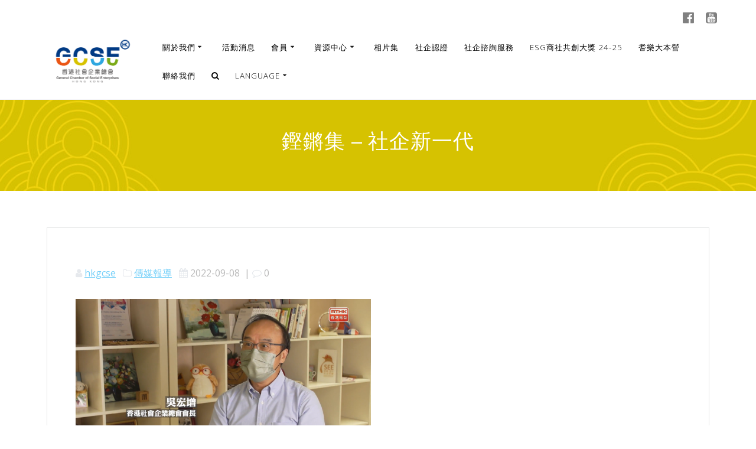

--- FILE ---
content_type: text/html; charset=UTF-8
request_url: https://sechamber.hk/%E9%8F%97%E9%8F%98%E9%9B%86-%E7%A4%BE%E4%BC%81%E6%96%B0%E4%B8%80%E4%BB%A3/
body_size: 24036
content:
<!DOCTYPE html>
<html lang="zh-HK">
<head>
    <meta charset="UTF-8">
    <meta name="viewport" content="width=device-width, initial-scale=1">
    <link rel="profile" href="http://gmpg.org/xfn/11">

	    <script>
        (function (exports, d) {
            var _isReady = false,
                _event,
                _fns = [];

            function onReady(event) {
                d.removeEventListener("DOMContentLoaded", onReady);
                _isReady = true;
                _event = event;
                _fns.forEach(function (_fn) {
                    var fn = _fn[0],
                        context = _fn[1];
                    fn.call(context || exports, window.jQuery);
                });
            }

            function onReadyIe(event) {
                if (d.readyState === "complete") {
                    d.detachEvent("onreadystatechange", onReadyIe);
                    _isReady = true;
                    _event = event;
                    _fns.forEach(function (_fn) {
                        var fn = _fn[0],
                            context = _fn[1];
                        fn.call(context || exports, event);
                    });
                }
            }

            d.addEventListener && d.addEventListener("DOMContentLoaded", onReady) ||
            d.attachEvent && d.attachEvent("onreadystatechange", onReadyIe);

            function domReady(fn, context) {
                if (_isReady) {
                    fn.call(context, _event);
                }

                _fns.push([fn, context]);
            }

            exports.mesmerizeDomReady = domReady;
        })(window, document);
    </script>
	<title>鏗鏘集 &#8211; 社企新一代 &#8211; 香港社會企業總會</title>
<meta name='robots' content='max-image-preview:large' />
<link rel='dns-prefetch' href='//maps.googleapis.com' />
<link rel='dns-prefetch' href='//fonts.googleapis.com' />
<link rel="alternate" type="application/rss+xml" title="訂閱《香港社會企業總會》&raquo; 資訊提供" href="https://sechamber.hk/feed/" />
<link rel="alternate" type="application/rss+xml" title="訂閱《香港社會企業總會》&raquo; 留言的資訊提供" href="https://sechamber.hk/comments/feed/" />
		<!-- This site uses the Google Analytics by MonsterInsights plugin v9.11.0 - Using Analytics tracking - https://www.monsterinsights.com/ -->
		<!-- Note: MonsterInsights is not currently configured on this site. The site owner needs to authenticate with Google Analytics in the MonsterInsights settings panel. -->
					<!-- No tracking code set -->
				<!-- / Google Analytics by MonsterInsights -->
		<script type="text/javascript">
/* <![CDATA[ */
window._wpemojiSettings = {"baseUrl":"https:\/\/s.w.org\/images\/core\/emoji\/15.0.3\/72x72\/","ext":".png","svgUrl":"https:\/\/s.w.org\/images\/core\/emoji\/15.0.3\/svg\/","svgExt":".svg","source":{"concatemoji":"https:\/\/sechamber.hk\/wp-includes\/js\/wp-emoji-release.min.js?ver=6.6.4"}};
/*! This file is auto-generated */
!function(i,n){var o,s,e;function c(e){try{var t={supportTests:e,timestamp:(new Date).valueOf()};sessionStorage.setItem(o,JSON.stringify(t))}catch(e){}}function p(e,t,n){e.clearRect(0,0,e.canvas.width,e.canvas.height),e.fillText(t,0,0);var t=new Uint32Array(e.getImageData(0,0,e.canvas.width,e.canvas.height).data),r=(e.clearRect(0,0,e.canvas.width,e.canvas.height),e.fillText(n,0,0),new Uint32Array(e.getImageData(0,0,e.canvas.width,e.canvas.height).data));return t.every(function(e,t){return e===r[t]})}function u(e,t,n){switch(t){case"flag":return n(e,"\ud83c\udff3\ufe0f\u200d\u26a7\ufe0f","\ud83c\udff3\ufe0f\u200b\u26a7\ufe0f")?!1:!n(e,"\ud83c\uddfa\ud83c\uddf3","\ud83c\uddfa\u200b\ud83c\uddf3")&&!n(e,"\ud83c\udff4\udb40\udc67\udb40\udc62\udb40\udc65\udb40\udc6e\udb40\udc67\udb40\udc7f","\ud83c\udff4\u200b\udb40\udc67\u200b\udb40\udc62\u200b\udb40\udc65\u200b\udb40\udc6e\u200b\udb40\udc67\u200b\udb40\udc7f");case"emoji":return!n(e,"\ud83d\udc26\u200d\u2b1b","\ud83d\udc26\u200b\u2b1b")}return!1}function f(e,t,n){var r="undefined"!=typeof WorkerGlobalScope&&self instanceof WorkerGlobalScope?new OffscreenCanvas(300,150):i.createElement("canvas"),a=r.getContext("2d",{willReadFrequently:!0}),o=(a.textBaseline="top",a.font="600 32px Arial",{});return e.forEach(function(e){o[e]=t(a,e,n)}),o}function t(e){var t=i.createElement("script");t.src=e,t.defer=!0,i.head.appendChild(t)}"undefined"!=typeof Promise&&(o="wpEmojiSettingsSupports",s=["flag","emoji"],n.supports={everything:!0,everythingExceptFlag:!0},e=new Promise(function(e){i.addEventListener("DOMContentLoaded",e,{once:!0})}),new Promise(function(t){var n=function(){try{var e=JSON.parse(sessionStorage.getItem(o));if("object"==typeof e&&"number"==typeof e.timestamp&&(new Date).valueOf()<e.timestamp+604800&&"object"==typeof e.supportTests)return e.supportTests}catch(e){}return null}();if(!n){if("undefined"!=typeof Worker&&"undefined"!=typeof OffscreenCanvas&&"undefined"!=typeof URL&&URL.createObjectURL&&"undefined"!=typeof Blob)try{var e="postMessage("+f.toString()+"("+[JSON.stringify(s),u.toString(),p.toString()].join(",")+"));",r=new Blob([e],{type:"text/javascript"}),a=new Worker(URL.createObjectURL(r),{name:"wpTestEmojiSupports"});return void(a.onmessage=function(e){c(n=e.data),a.terminate(),t(n)})}catch(e){}c(n=f(s,u,p))}t(n)}).then(function(e){for(var t in e)n.supports[t]=e[t],n.supports.everything=n.supports.everything&&n.supports[t],"flag"!==t&&(n.supports.everythingExceptFlag=n.supports.everythingExceptFlag&&n.supports[t]);n.supports.everythingExceptFlag=n.supports.everythingExceptFlag&&!n.supports.flag,n.DOMReady=!1,n.readyCallback=function(){n.DOMReady=!0}}).then(function(){return e}).then(function(){var e;n.supports.everything||(n.readyCallback(),(e=n.source||{}).concatemoji?t(e.concatemoji):e.wpemoji&&e.twemoji&&(t(e.twemoji),t(e.wpemoji)))}))}((window,document),window._wpemojiSettings);
/* ]]> */
</script>
<link rel='stylesheet' id='atmswc-fontawesome-css' href='https://sechamber.hk/wp-content/plugins/advanced-team-showcase/assets/css/font-awesome.min.css?ver=6.6.4' type='text/css' media='all' />
<link rel='stylesheet' id='atmswc-animate-css' href='https://sechamber.hk/wp-content/plugins/advanced-team-showcase/assets/css/animate.css?ver=6.6.4' type='text/css' media='all' />
<link rel='stylesheet' id='atmswc-featherlight-css' href='https://sechamber.hk/wp-content/plugins/advanced-team-showcase/assets/css/featherlight.css?ver=6.6.4' type='text/css' media='all' />
<link rel='stylesheet' id='atmswc-app-css' href='https://sechamber.hk/wp-content/plugins/advanced-team-showcase/assets/css/atmswc-app.css?ver=6.6.4' type='text/css' media='all' />
<link rel='stylesheet' id='pt-cv-public-style-css' href='https://sechamber.hk/wp-content/plugins/content-views-query-and-display-post-page/public/assets/css/cv.css?ver=4.0' type='text/css' media='all' />
<link rel='stylesheet' id='pt-cv-public-pro-style-css' href='https://sechamber.hk/wp-content/plugins/pt-content-views-pro/public/assets/css/cvpro.min.css?ver=7.0' type='text/css' media='all' />
<style id='wp-emoji-styles-inline-css' type='text/css'>

	img.wp-smiley, img.emoji {
		display: inline !important;
		border: none !important;
		box-shadow: none !important;
		height: 1em !important;
		width: 1em !important;
		margin: 0 0.07em !important;
		vertical-align: -0.1em !important;
		background: none !important;
		padding: 0 !important;
	}
</style>
<link rel='stylesheet' id='wp-block-library-css' href='https://sechamber.hk/wp-includes/css/dist/block-library/style.min.css?ver=6.6.4' type='text/css' media='all' />
<style id='classic-theme-styles-inline-css' type='text/css'>
/*! This file is auto-generated */
.wp-block-button__link{color:#fff;background-color:#32373c;border-radius:9999px;box-shadow:none;text-decoration:none;padding:calc(.667em + 2px) calc(1.333em + 2px);font-size:1.125em}.wp-block-file__button{background:#32373c;color:#fff;text-decoration:none}
</style>
<style id='global-styles-inline-css' type='text/css'>
:root{--wp--preset--aspect-ratio--square: 1;--wp--preset--aspect-ratio--4-3: 4/3;--wp--preset--aspect-ratio--3-4: 3/4;--wp--preset--aspect-ratio--3-2: 3/2;--wp--preset--aspect-ratio--2-3: 2/3;--wp--preset--aspect-ratio--16-9: 16/9;--wp--preset--aspect-ratio--9-16: 9/16;--wp--preset--color--black: #000000;--wp--preset--color--cyan-bluish-gray: #abb8c3;--wp--preset--color--white: #ffffff;--wp--preset--color--pale-pink: #f78da7;--wp--preset--color--vivid-red: #cf2e2e;--wp--preset--color--luminous-vivid-orange: #ff6900;--wp--preset--color--luminous-vivid-amber: #fcb900;--wp--preset--color--light-green-cyan: #7bdcb5;--wp--preset--color--vivid-green-cyan: #00d084;--wp--preset--color--pale-cyan-blue: #8ed1fc;--wp--preset--color--vivid-cyan-blue: #0693e3;--wp--preset--color--vivid-purple: #9b51e0;--wp--preset--gradient--vivid-cyan-blue-to-vivid-purple: linear-gradient(135deg,rgba(6,147,227,1) 0%,rgb(155,81,224) 100%);--wp--preset--gradient--light-green-cyan-to-vivid-green-cyan: linear-gradient(135deg,rgb(122,220,180) 0%,rgb(0,208,130) 100%);--wp--preset--gradient--luminous-vivid-amber-to-luminous-vivid-orange: linear-gradient(135deg,rgba(252,185,0,1) 0%,rgba(255,105,0,1) 100%);--wp--preset--gradient--luminous-vivid-orange-to-vivid-red: linear-gradient(135deg,rgba(255,105,0,1) 0%,rgb(207,46,46) 100%);--wp--preset--gradient--very-light-gray-to-cyan-bluish-gray: linear-gradient(135deg,rgb(238,238,238) 0%,rgb(169,184,195) 100%);--wp--preset--gradient--cool-to-warm-spectrum: linear-gradient(135deg,rgb(74,234,220) 0%,rgb(151,120,209) 20%,rgb(207,42,186) 40%,rgb(238,44,130) 60%,rgb(251,105,98) 80%,rgb(254,248,76) 100%);--wp--preset--gradient--blush-light-purple: linear-gradient(135deg,rgb(255,206,236) 0%,rgb(152,150,240) 100%);--wp--preset--gradient--blush-bordeaux: linear-gradient(135deg,rgb(254,205,165) 0%,rgb(254,45,45) 50%,rgb(107,0,62) 100%);--wp--preset--gradient--luminous-dusk: linear-gradient(135deg,rgb(255,203,112) 0%,rgb(199,81,192) 50%,rgb(65,88,208) 100%);--wp--preset--gradient--pale-ocean: linear-gradient(135deg,rgb(255,245,203) 0%,rgb(182,227,212) 50%,rgb(51,167,181) 100%);--wp--preset--gradient--electric-grass: linear-gradient(135deg,rgb(202,248,128) 0%,rgb(113,206,126) 100%);--wp--preset--gradient--midnight: linear-gradient(135deg,rgb(2,3,129) 0%,rgb(40,116,252) 100%);--wp--preset--font-size--small: 13px;--wp--preset--font-size--medium: 20px;--wp--preset--font-size--large: 36px;--wp--preset--font-size--x-large: 42px;--wp--preset--spacing--20: 0.44rem;--wp--preset--spacing--30: 0.67rem;--wp--preset--spacing--40: 1rem;--wp--preset--spacing--50: 1.5rem;--wp--preset--spacing--60: 2.25rem;--wp--preset--spacing--70: 3.38rem;--wp--preset--spacing--80: 5.06rem;--wp--preset--shadow--natural: 6px 6px 9px rgba(0, 0, 0, 0.2);--wp--preset--shadow--deep: 12px 12px 50px rgba(0, 0, 0, 0.4);--wp--preset--shadow--sharp: 6px 6px 0px rgba(0, 0, 0, 0.2);--wp--preset--shadow--outlined: 6px 6px 0px -3px rgba(255, 255, 255, 1), 6px 6px rgba(0, 0, 0, 1);--wp--preset--shadow--crisp: 6px 6px 0px rgba(0, 0, 0, 1);}:where(.is-layout-flex){gap: 0.5em;}:where(.is-layout-grid){gap: 0.5em;}body .is-layout-flex{display: flex;}.is-layout-flex{flex-wrap: wrap;align-items: center;}.is-layout-flex > :is(*, div){margin: 0;}body .is-layout-grid{display: grid;}.is-layout-grid > :is(*, div){margin: 0;}:where(.wp-block-columns.is-layout-flex){gap: 2em;}:where(.wp-block-columns.is-layout-grid){gap: 2em;}:where(.wp-block-post-template.is-layout-flex){gap: 1.25em;}:where(.wp-block-post-template.is-layout-grid){gap: 1.25em;}.has-black-color{color: var(--wp--preset--color--black) !important;}.has-cyan-bluish-gray-color{color: var(--wp--preset--color--cyan-bluish-gray) !important;}.has-white-color{color: var(--wp--preset--color--white) !important;}.has-pale-pink-color{color: var(--wp--preset--color--pale-pink) !important;}.has-vivid-red-color{color: var(--wp--preset--color--vivid-red) !important;}.has-luminous-vivid-orange-color{color: var(--wp--preset--color--luminous-vivid-orange) !important;}.has-luminous-vivid-amber-color{color: var(--wp--preset--color--luminous-vivid-amber) !important;}.has-light-green-cyan-color{color: var(--wp--preset--color--light-green-cyan) !important;}.has-vivid-green-cyan-color{color: var(--wp--preset--color--vivid-green-cyan) !important;}.has-pale-cyan-blue-color{color: var(--wp--preset--color--pale-cyan-blue) !important;}.has-vivid-cyan-blue-color{color: var(--wp--preset--color--vivid-cyan-blue) !important;}.has-vivid-purple-color{color: var(--wp--preset--color--vivid-purple) !important;}.has-black-background-color{background-color: var(--wp--preset--color--black) !important;}.has-cyan-bluish-gray-background-color{background-color: var(--wp--preset--color--cyan-bluish-gray) !important;}.has-white-background-color{background-color: var(--wp--preset--color--white) !important;}.has-pale-pink-background-color{background-color: var(--wp--preset--color--pale-pink) !important;}.has-vivid-red-background-color{background-color: var(--wp--preset--color--vivid-red) !important;}.has-luminous-vivid-orange-background-color{background-color: var(--wp--preset--color--luminous-vivid-orange) !important;}.has-luminous-vivid-amber-background-color{background-color: var(--wp--preset--color--luminous-vivid-amber) !important;}.has-light-green-cyan-background-color{background-color: var(--wp--preset--color--light-green-cyan) !important;}.has-vivid-green-cyan-background-color{background-color: var(--wp--preset--color--vivid-green-cyan) !important;}.has-pale-cyan-blue-background-color{background-color: var(--wp--preset--color--pale-cyan-blue) !important;}.has-vivid-cyan-blue-background-color{background-color: var(--wp--preset--color--vivid-cyan-blue) !important;}.has-vivid-purple-background-color{background-color: var(--wp--preset--color--vivid-purple) !important;}.has-black-border-color{border-color: var(--wp--preset--color--black) !important;}.has-cyan-bluish-gray-border-color{border-color: var(--wp--preset--color--cyan-bluish-gray) !important;}.has-white-border-color{border-color: var(--wp--preset--color--white) !important;}.has-pale-pink-border-color{border-color: var(--wp--preset--color--pale-pink) !important;}.has-vivid-red-border-color{border-color: var(--wp--preset--color--vivid-red) !important;}.has-luminous-vivid-orange-border-color{border-color: var(--wp--preset--color--luminous-vivid-orange) !important;}.has-luminous-vivid-amber-border-color{border-color: var(--wp--preset--color--luminous-vivid-amber) !important;}.has-light-green-cyan-border-color{border-color: var(--wp--preset--color--light-green-cyan) !important;}.has-vivid-green-cyan-border-color{border-color: var(--wp--preset--color--vivid-green-cyan) !important;}.has-pale-cyan-blue-border-color{border-color: var(--wp--preset--color--pale-cyan-blue) !important;}.has-vivid-cyan-blue-border-color{border-color: var(--wp--preset--color--vivid-cyan-blue) !important;}.has-vivid-purple-border-color{border-color: var(--wp--preset--color--vivid-purple) !important;}.has-vivid-cyan-blue-to-vivid-purple-gradient-background{background: var(--wp--preset--gradient--vivid-cyan-blue-to-vivid-purple) !important;}.has-light-green-cyan-to-vivid-green-cyan-gradient-background{background: var(--wp--preset--gradient--light-green-cyan-to-vivid-green-cyan) !important;}.has-luminous-vivid-amber-to-luminous-vivid-orange-gradient-background{background: var(--wp--preset--gradient--luminous-vivid-amber-to-luminous-vivid-orange) !important;}.has-luminous-vivid-orange-to-vivid-red-gradient-background{background: var(--wp--preset--gradient--luminous-vivid-orange-to-vivid-red) !important;}.has-very-light-gray-to-cyan-bluish-gray-gradient-background{background: var(--wp--preset--gradient--very-light-gray-to-cyan-bluish-gray) !important;}.has-cool-to-warm-spectrum-gradient-background{background: var(--wp--preset--gradient--cool-to-warm-spectrum) !important;}.has-blush-light-purple-gradient-background{background: var(--wp--preset--gradient--blush-light-purple) !important;}.has-blush-bordeaux-gradient-background{background: var(--wp--preset--gradient--blush-bordeaux) !important;}.has-luminous-dusk-gradient-background{background: var(--wp--preset--gradient--luminous-dusk) !important;}.has-pale-ocean-gradient-background{background: var(--wp--preset--gradient--pale-ocean) !important;}.has-electric-grass-gradient-background{background: var(--wp--preset--gradient--electric-grass) !important;}.has-midnight-gradient-background{background: var(--wp--preset--gradient--midnight) !important;}.has-small-font-size{font-size: var(--wp--preset--font-size--small) !important;}.has-medium-font-size{font-size: var(--wp--preset--font-size--medium) !important;}.has-large-font-size{font-size: var(--wp--preset--font-size--large) !important;}.has-x-large-font-size{font-size: var(--wp--preset--font-size--x-large) !important;}
:where(.wp-block-post-template.is-layout-flex){gap: 1.25em;}:where(.wp-block-post-template.is-layout-grid){gap: 1.25em;}
:where(.wp-block-columns.is-layout-flex){gap: 2em;}:where(.wp-block-columns.is-layout-grid){gap: 2em;}
:root :where(.wp-block-pullquote){font-size: 1.5em;line-height: 1.6;}
</style>
<link rel='stylesheet' id='foobox-free-min-css' href='https://sechamber.hk/wp-content/plugins/foobox-image-lightbox/free/css/foobox.free.min.css?ver=2.7.32' type='text/css' media='all' />
<link rel='stylesheet' id='plus-icons-mind-css-css' href='//sechamber.hk/wp-content/plugins/theplus_elementor_addon/assets/css/extra/iconsmind.min.css?ver=5.6.3' type='text/css' media='all' />
<link rel='stylesheet' id='mesmerize-style-css' href='https://sechamber.hk/wp-content/themes/mesmerize/style.min.css?ver=1.6.132' type='text/css' media='all' />
<style id='mesmerize-style-inline-css' type='text/css'>
img.logo.dark, img.custom-logo{width:auto;max-height:85px !important;}
@media screen and (min-width: 768px){.header{background-position:center center;}}.header-homepage-arrow{font-size:calc( 43px * 0.84 );bottom:35px;background:rgba(255,255,255,0);}.header-homepage-arrow > i.fa{width:43px;height:43px;}.header-homepage-arrow > i{color:#ffffff;}.mesmerize-front-page .header-separator .svg-white-bg{fill:#ffffff!important;}.mesmerize-front-page .header-separator path.svg-accent{stroke:#FF9800!important;}.mesmerize-front-page .header-separator svg{height:121px!important;}.header.color-overlay:after{filter:invert(5%) ;}.header-homepage .header-description-row{padding-top:55%;padding-bottom:10%;}.inner-header-description{padding-top:7%;padding-bottom:5%;}.mesmerize-front-page .navigation-bar.bordered{border-bottom-color:rgba(17,0,69,0.044);border-bottom-width:2px;border-bottom-style:solid;}.mesmerize-inner-page .navigation-bar.bordered{border-bottom-color:rgba(17,0,69,0.044);border-bottom-width:1px;border-bottom-style:solid;}@media screen and (max-width:767px){.header-homepage .header-description-row{padding-top:50%;padding-bottom:10%;}}@media only screen and (min-width: 768px){.header-content .align-holder{width:85%!important;}.inner-header-description{text-align:center!important;}}
</style>
<link rel='stylesheet' id='mesmerize-style-bundle-css' href='https://sechamber.hk/wp-content/themes/mesmerize/assets/css/theme.bundle.min.css?ver=1.6.132' type='text/css' media='all' />
<link rel='stylesheet' id='mesmerize-fonts-css' href="" data-href='https://fonts.googleapis.com/css?family=Open+Sans%3A300%2C400%2C600%2C700%7CMuli%3A300%2C300italic%2C400%2C400italic%2C600%2C600italic%2C700%2C700italic%2C900%2C900italic%7CPlayfair+Display%3A400%2C400italic%2C700%2C700italic&#038;subset=latin%2Clatin-ext&#038;display=swap' type='text/css' media='all' />
<link rel='stylesheet' id='wpdreams-asl-basic-css' href='https://sechamber.hk/wp-content/plugins/ajax-search-lite/css/style.basic.css?ver=4.12.3' type='text/css' media='all' />
<link rel='stylesheet' id='wpdreams-asl-instance-css' href='https://sechamber.hk/wp-content/plugins/ajax-search-lite/css/style-underline.css?ver=4.12.3' type='text/css' media='all' />
<script type="text/javascript" src="https://sechamber.hk/wp-includes/js/jquery/jquery.min.js?ver=3.7.1" id="jquery-core-js"></script>
<script type="text/javascript" src="https://sechamber.hk/wp-includes/js/jquery/jquery-migrate.min.js?ver=3.4.1" id="jquery-migrate-js"></script>
<script type="text/javascript" id="jquery-js-after">
/* <![CDATA[ */
    
        (function () {
            function setHeaderTopSpacing() {

                setTimeout(function() {
                  var headerTop = document.querySelector('.header-top');
                  var headers = document.querySelectorAll('.header-wrapper .header,.header-wrapper .header-homepage');

                  for (var i = 0; i < headers.length; i++) {
                      var item = headers[i];
                      item.style.paddingTop = headerTop.getBoundingClientRect().height + "px";
                  }

                    var languageSwitcher = document.querySelector('.mesmerize-language-switcher');

                    if(languageSwitcher){
                        languageSwitcher.style.top = "calc( " +  headerTop.getBoundingClientRect().height + "px + 1rem)" ;
                    }
                    
                }, 100);

             
            }

            window.addEventListener('resize', setHeaderTopSpacing);
            window.mesmerizeSetHeaderTopSpacing = setHeaderTopSpacing
            mesmerizeDomReady(setHeaderTopSpacing);
        })();
    
    
/* ]]> */
</script>
<script type="text/javascript" src="https://sechamber.hk/wp-content/plugins/advanced-team-showcase/assets/js/jscolor.js?ver=6.6.4" id="atmswc_picker_js-js"></script>
<script type="text/javascript" src="https://sechamber.hk/wp-content/plugins/advanced-team-showcase/assets/js/featherlight.js?ver=6.6.4" id="atmswc_featherlight_js-js"></script>
<script type="text/javascript" src="https://maps.googleapis.com/maps/api/js?key=&amp;libraries=places&amp;sensor=false" id="gmaps-js-js"></script>
<script type="text/javascript" id="foobox-free-min-js-before">
/* <![CDATA[ */
/* Run FooBox FREE (v2.7.32) */
var FOOBOX = window.FOOBOX = {
	ready: true,
	disableOthers: false,
	o: {wordpress: { enabled: true }, countMessage:'image %index of %total', captions: { dataTitle: ["captionTitle","title","elementorLightboxTitle"], dataDesc: ["captionDesc","description","elementorLightboxDescription"] }, rel: '', excludes:'.fbx-link,.nofoobox,.nolightbox,a[href*="pinterest.com/pin/create/button/"]', affiliate : { enabled: false }},
	selectors: [
		".foogallery-container.foogallery-lightbox-foobox", ".foogallery-container.foogallery-lightbox-foobox-free", ".gallery", ".wp-block-gallery", ".wp-caption", ".wp-block-image", "a:has(img[class*=wp-image-])", ".foobox"
	],
	pre: function( $ ){
		// Custom JavaScript (Pre)
		
	},
	post: function( $ ){
		// Custom JavaScript (Post)
		
		// Custom Captions Code
		
	},
	custom: function( $ ){
		// Custom Extra JS
		
	}
};
/* ]]> */
</script>
<script type="text/javascript" src="https://sechamber.hk/wp-content/plugins/foobox-image-lightbox/free/js/foobox.free.min.js?ver=2.7.32" id="foobox-free-min-js"></script>
<link rel="https://api.w.org/" href="https://sechamber.hk/wp-json/" /><link rel="alternate" title="JSON" type="application/json" href="https://sechamber.hk/wp-json/wp/v2/posts/4757" /><link rel="EditURI" type="application/rsd+xml" title="RSD" href="https://sechamber.hk/xmlrpc.php?rsd" />
<meta name="generator" content="WordPress 6.6.4" />
<link rel="canonical" href="https://sechamber.hk/%e9%8f%97%e9%8f%98%e9%9b%86-%e7%a4%be%e4%bc%81%e6%96%b0%e4%b8%80%e4%bb%a3/" />
<link rel='shortlink' href='https://sechamber.hk/?p=4757' />
<link rel="alternate" title="oEmbed (JSON)" type="application/json+oembed" href="https://sechamber.hk/wp-json/oembed/1.0/embed?url=https%3A%2F%2Fsechamber.hk%2F%25e9%258f%2597%25e9%258f%2598%25e9%259b%2586-%25e7%25a4%25be%25e4%25bc%2581%25e6%2596%25b0%25e4%25b8%2580%25e4%25bb%25a3%2F" />
<link rel="alternate" title="oEmbed (XML)" type="text/xml+oembed" href="https://sechamber.hk/wp-json/oembed/1.0/embed?url=https%3A%2F%2Fsechamber.hk%2F%25e9%258f%2597%25e9%258f%2598%25e9%259b%2586-%25e7%25a4%25be%25e4%25bc%2581%25e6%2596%25b0%25e4%25b8%2580%25e4%25bb%25a3%2F&#038;format=xml" />
<meta name="cdp-version" content="1.5.0" /><!-- start Simple Custom CSS and JS -->
<!-- Add HTML code to the header or the footer.

For example, you can use the following code for loading the jQuery library from Google CDN:
<script src="https://ajax.googleapis.com/ajax/libs/jquery/3.7.1/jquery.min.js"></script>

or the following one for loading the Bootstrap library from jsDelivr:
<link href="https://cdn.jsdelivr.net/npm/bootstrap@5.3.2/dist/css/bootstrap.min.css" rel="stylesheet" integrity="sha384-T3c6CoIi6uLrA9TneNEoa7RxnatzjcDSCmG1MXxSR1GAsXEV/Dwwykc2MPK8M2HN" crossorigin="anonymous">

-- End of the comment --> 
<script>
<?php

function dfi_custom_posttypes( $dfi_id, $post_id ) {
	$post = get_post( $post_id );

	// Set a different image for the post type book.
	if ( $post->post_type === 'member' ) {
		return 69; // The image ID.
	}

	return $dfi_id; // the original featured image id
}

add_filter( 'dfi_thumbnail_id', 'dfi_custom_posttypes', 10, 2 );
	>
		
		add_filter( 'dfi_thumbnail_id', 'dfi_custom_posttypes', 10, 2 );

</script><!-- end Simple Custom CSS and JS -->
<!-- start Simple Custom CSS and JS -->
<style type="text/css">
/* Add your CSS code here.

For example:
.example {
    color: red;
}

For brushing up on your CSS knowledge, check out http://www.w3schools.com/css/css_syntax.asp

End of comment */ 
.directorist-advanced-filter__basic{  flex-shrink: 0!important;}
.directorist-form-element{width:63vw!important}

@media screen and (min-width:1000px){#directorist-single-listing-slider{width:30%!important; text-align: center;}
	.directorist-return-back{margin-left:-45%!important}

}

.entry-date {font-size:14pt!important;}
.atmswc-popup-right{width: 60%!important; }

.pt-cv-content{font-size:10pt!important}

.ml-switcher-flag{display:none}
.read-more.link{float:left!important}
.atmswc-style-4-title{font-size:13pt!important;color:black!important}

.atmswc-style-4-pic img{border-radius:90%!important}

	.post-title.space-bottom-small a{font-size:14pt!important}
	

@media only screen and (min-width: 1800px) {	
.logo_col.col-xs.col-sm-fit{margin-top:-30px}

	.post-805{padding-left:30px}
#foogallery-album-937{margin-left:-190px;margin-right:-160px}

	#foogallery-album-931{margin-left:-190px;margin-right:-160px}
	
	#foogallery-album-944{margin-left:-190px;margin-right:-160px}

.row.center-sm.content-left-sm{padding-left:120px;padding-right:120px
}}

@media only screen and (min-width: 1500px) and (max-width:1800px) {	


	
	.row.center-sm.content-left-sm{padding-left:140px;padding-right:140px}
	
.logo_col.col-xs.col-sm-fit{margin-top:-30px}
	
}
	
@media screen and (min-width: 770px) and (-webkit-min-device-pixel-ratio: 1) {	
		.featherlight-close-icon.featherlight-close{background:rgba(0, 0, 0, 0.1)!important;color:white}
	
		.featherlight-content{
   height:auto!important;
    width:65%!important;
    position: fixed;
    top: 1%;
    left: 0%;
		z-index: 1;
    overflow:auto;
		margin-bottom:20px!important;
background:rgba(0, 0, 0, 0.2)!important;}
	
	#pt-cv-view-3a5881f7rf img {width:50vw!important;height:260px}
	#foogallery-album-937{padding-left:4%}
	#foogallery-album-931{padding-left:4%}
	#foogallery-album-944{padding-left:4%}
	#pt-cv-view-e5efdcdzxs div{font-size:12pt!important}
	.post-thumbnail img{height:292.66px!important}
.mec-event-title{font-size:20pt!important;width:800px}
.mec-event-content{width:65vw!important;margin-bottom:-100px!important;margin-left:-10%!important}
	
		#counters-1{margin-top:-35px!important}
	
	.post-item{margin-top:-3%!important}
	
	#about-1{margin-top:-15px}
.section-title-col{margin-top:-2%}
#latest_news-1{
	margin-top:-30px}

.gridContainer.content{margin-top:-55px}
	
		.inner-header-description.gridContainer{height:20px!important}

.hero-title{margin:-40px;font-size:26pt!important}
	
.breadcrumb {
	padding-left:11%;padding-top:80px;padding-bottom:20px}

	
}

@media screen and (min-width: 770px) and (-webkit-min-device-pixel-ratio: 1.5) {
	
	.breadcrumb {
	padding-left:16%;padding-top:6%;}

	
}

@media only screen and (max-width: 968px) {	
	#latest_news-1 {text-align:center!important}
	#latest_news-1 img {justify-content: center!important;margin-left:0%!important}
	.videoWrapper{width:88vw!important}
	.col-sm-5.content-left-sm h2{font-size:24px}
	.col-sm-5.content-left-sm p{padding-bottom:20px;font-size:13px}
	.single_search_field.search_category{width:263px!important}
    table tr > *{
        display: block;width:auto!important;border:0!important
    }

		.breadcrumb {
	padding-left:14px;padding-top:30px;text-align:left!important}

	.sub-menu span{color:white!important}
	
	.gridContainer.content{text-align:left!important}
	
	.atmswc-popup-right{width:100%!important;	margin-bottom:20px!important;}

	.featherlight-content{
   height:100%!important;
    width:95%!important;
    position: fixed;
    top: 1%;
    left: 0%;
		z-index: 1;
    overflow:auto;
background:rgba(0, 0, 0, 0.2)!important;}
	
	
	
	.section-title-col{margin-top:-8%}
	.row.center-sm.content-left-sm{margin-top:-8%}
	
	.hero-title{font-size:16pt!important}
	.post-meta.muted{text-align:left}
}
.atmswc-popup-left img{border-radius:90%!important}

.offcanvas-top{background:white!important}

li.ml-switcher-menuitem.menu-item.menu-item-type-custom.menu-item-object-ml-switcher-obj.menu-item-has-children.menu-item-57.open span {color:#03a9f4}

.atmswc-style-4-designation{font-size:12pt!important}

.hero-title{
font-weight:500!important}

.space-bottom-small.space-bottom-xs.wp-post-image{display:none}

#latest_news-1{background:white!important}

	#counters-1{background:rgba(220,100 , 0, 0.8)!important}

#counters-1 h3{color:white!important}
#counters-1 h2{color:white!important}
#counters-1 h5{color:white!important}
#counters-1 p{color:white!important}
#counters-1 i{color:white!important}


#mec_search_form_122{display:none!important}

.mec-event-social.mec-frontbox{display:none!important}
.mec-event-info-mobile{display:none}
.mec-event-info-mobile{display:none}
.mec-single-title{display:none}
.mec-event-content{text-align:justify!important;}
.mec-event-export-module.mec-frontbox{display:none}

.mec-event-info-desktop.mec-event-meta.mec-color-before.mec-frontbox{display:none}
.comments-form{display:none}

.mec-booking-button{display:none}


.name_directory_total{display:none}
.name_directory_index{display:none}

#main_menu a{font-size:10pt!important;font-weight:300}

#main-content p{font-size:13pt!important}

._self.pt-cv-readmore.btn.btn-success{background:olivedrab;border:blue}

.foogallery-album-header{font-size:10pt!important}

.foogallery-album-header h6{text-align:left;font-size:30px;padding-bottom:30px}

.col-padding.col-padding-xs p{text-align:justify!important}

.foogallery-pile-inner h3{font-size:15px!important}

@media (-webkit-min-device-pixel-ratio: 1.5) { .row.center-sm.content-left-sm{font-size:11px;line-height:1.3;width:120%;margin-left:-10%}
	
	#mainmenu_container a {font-size:10px!important}
	
	.navigation-wrapper{margin-top:-20px;margin-bottom:-10px}
	
.row.center-sm.content-left-sm img{height:225px!important;width:325px!important;padding-left:0px;padding-bottom:25px}

	.row.center-sm.content-left-sm a {font-size:14px!important;padding-top:0px!important;line-height:1.2em}
	.post-title.space-bottom-small {margin-top:-13%}}

body {color:#808080!important}
    table tr > *{
		border:0!important}

.atbd_content_module_title_area{display:none!important}

.atbdp_float_none{display:none}
#single-listing-slider{display:none}

.atbd_listing_bottom_content{display:none!important}

.atbd_info_title{display:none!important}

.header-top-bar{background:white!important}

.top-bar-social-icons a {color:grey!important}

.top-bar-social-icons  {margin-bottom:-18px}
.advanced-team-showcase-area div:nth-of-type(9) {
    display:none!important;
}

@media only screen and (min-width: 1200px) and (max-width:1380px) {	.breadcrumb{margin-left:-10%!important;margin-top:-3%}

	.pt-cv-title a {font-size:12pt!important}

	.row.center-sm.content-left-sm{padding-left:140px;padding-right:140px} }

.fa.fa-facebook-official:hover{color:navy!important}

	.fa.fa-youtube-square:hover {color:red!important}

._self.pt-cv-readmore.btn.btn-success{display:none}

#latest_news-1 img {width:100%!important;height:100%!important;display: flex!important;justify-content: center!important;margin-left:10%}


#latest_news-1 h4{font-size:18px!important;line-break: strict!important}

#latest_news-1 {width:100%!important;padding-left:5%;padding-right:5%;text-align:justify}</style>
<!-- end Simple Custom CSS and JS -->
<!-- Google tag (gtag.js) -->
<script async src="https://www.googletagmanager.com/gtag/js?id=UA-157469943-1"></script>
<script>
  window.dataLayer = window.dataLayer || [];
  function gtag(){dataLayer.push(arguments);}
  gtag('js', new Date());

  gtag('config', 'UA-157469943-1');
</script>

		<style>*:not(.elementor-editor-active) .plus-conditions--hidden {display: none;}</style> 
		        <style data-name="header-gradient-overlay">
            .header .background-overlay {
                background: linear-gradient(135deg , rgba(102, 126, 234, 0.8) 0%, rgba(118, 75, 162, 0.8) 100%);
            }
        </style>
        <script type="text/javascript" data-name="async-styles">
        (function () {
            var links = document.querySelectorAll('link[data-href]');
            for (var i = 0; i < links.length; i++) {
                var item = links[i];
                item.href = item.getAttribute('data-href')
            }
        })();
    </script>
					<link rel="preconnect" href="https://fonts.gstatic.com" crossorigin />
				<link rel="preload" as="style" href="//fonts.googleapis.com/css?family=Open+Sans&display=swap" />
				<link rel="stylesheet" href="//fonts.googleapis.com/css?family=Open+Sans&display=swap" media="all" />
				<meta name="generator" content="Elementor 3.32.5; features: additional_custom_breakpoints; settings: css_print_method-external, google_font-disabled, font_display-swap">
			<style>
				.e-con.e-parent:nth-of-type(n+4):not(.e-lazyloaded):not(.e-no-lazyload),
				.e-con.e-parent:nth-of-type(n+4):not(.e-lazyloaded):not(.e-no-lazyload) * {
					background-image: none !important;
				}
				@media screen and (max-height: 1024px) {
					.e-con.e-parent:nth-of-type(n+3):not(.e-lazyloaded):not(.e-no-lazyload),
					.e-con.e-parent:nth-of-type(n+3):not(.e-lazyloaded):not(.e-no-lazyload) * {
						background-image: none !important;
					}
				}
				@media screen and (max-height: 640px) {
					.e-con.e-parent:nth-of-type(n+2):not(.e-lazyloaded):not(.e-no-lazyload),
					.e-con.e-parent:nth-of-type(n+2):not(.e-lazyloaded):not(.e-no-lazyload) * {
						background-image: none !important;
					}
				}
			</style>
			<style type="text/css" id="custom-background-css">
body.custom-background { background-color: #ffffff; }
</style>
				            <style>
				            
					div[id*='ajaxsearchlitesettings'].searchsettings .asl_option_inner label {
						font-size: 0px !important;
						color: rgba(0, 0, 0, 0);
					}
					div[id*='ajaxsearchlitesettings'].searchsettings .asl_option_inner label:after {
						font-size: 11px !important;
						position: absolute;
						top: 0;
						left: 0;
						z-index: 1;
					}
					.asl_w_container {
						width: 100%;
						margin: 0px 0px 0px 0px;
						min-width: 200px;
					}
					div[id*='ajaxsearchlite'].asl_m {
						width: 100%;
					}
					div[id*='ajaxsearchliteres'].wpdreams_asl_results div.resdrg span.highlighted {
						font-weight: bold;
						color: rgba(217, 49, 43, 1);
						background-color: rgba(238, 238, 238, 1);
					}
					div[id*='ajaxsearchliteres'].wpdreams_asl_results .results img.asl_image {
						width: 70px;
						height: 70px;
						object-fit: cover;
					}
					div.asl_r .results {
						max-height: none;
					}
				
						div.asl_r.asl_w.vertical .results .item::after {
							display: block;
							position: absolute;
							bottom: 0;
							content: '';
							height: 1px;
							width: 100%;
							background: #D8D8D8;
						}
						div.asl_r.asl_w.vertical .results .item.asl_last_item::after {
							display: none;
						}
								            </style>
			            <link rel="icon" href="https://sechamber.hk/wp-content/uploads/2020/07/cropped-44740185_2192642280995023_6183498406422380544_o-32x32.png" sizes="32x32" />
<link rel="icon" href="https://sechamber.hk/wp-content/uploads/2020/07/cropped-44740185_2192642280995023_6183498406422380544_o-192x192.png" sizes="192x192" />
<link rel="apple-touch-icon" href="https://sechamber.hk/wp-content/uploads/2020/07/cropped-44740185_2192642280995023_6183498406422380544_o-180x180.png" />
<meta name="msapplication-TileImage" content="https://sechamber.hk/wp-content/uploads/2020/07/cropped-44740185_2192642280995023_6183498406422380544_o-270x270.png" />
			<style type="text/css" id="pt-cv-custom-style-1fd2ebcv2a">.pt-cv-thumbnail.skip-lazy.cvplazy.cvploaded {object-fit:scale-down;}
.pt-cv-taxoterm.below_title{text-align:center!important}
div.pt-cv-taxoterm.below_title ::before{content:"| "}
div.pt-cv-taxoterm.below_title ::after{content:" |"}
.pt-cv-taxoterm.below_title a {pointer-events:none!important;}
</style>
					<style type="text/css" id="wp-custom-css">
			.entry-date {font-size:14pt!important;}
.atmswc-popup-right{width: 60%!important; }

.pt-cv-content{font-size:10pt!important}

.ml-switcher-flag{display:none}
.read-more.link{float:left!important}
.atmswc-style-4-title{font-size:13pt!important;color:black!important}

.atmswc-style-4-pic img{border-radius:90%!important}

	.post-title.space-bottom-small a{font-size:14pt!important}
	

@media only screen and (min-width: 1800px) {	
.logo_col.col-xs.col-sm-fit{margin-top:-30px}

	.post-805{padding-left:30px}
#foogallery-album-937{margin-left:-190px;margin-right:-160px}

	#foogallery-album-931{margin-left:-190px;margin-right:-160px}
	
	#foogallery-album-944{margin-left:-190px;margin-right:-160px}

.row.center-sm.content-left-sm{padding-left:120px;padding-right:120px
}}

@media only screen and (min-width: 1500px) and (max-width:1800px) {	


	
	.row.center-sm.content-left-sm{padding-left:140px;padding-right:140px}
	
.logo_col.col-xs.col-sm-fit{margin-top:-30px}
	
}
	
@media screen and (min-width: 770px) and (-webkit-min-device-pixel-ratio: 1) {	
		.featherlight-close-icon.featherlight-close{background:rgba(0, 0, 0, 0.1)!important;color:white}
	
		.featherlight-content{
   height:auto!important;
    width:65%!important;
    position: fixed;
    top: 1%;
    left: 0%;
		z-index: 1;
    overflow:auto;
		margin-bottom:20px!important;
background:rgba(0, 0, 0, 0.2)!important;}
	
	#pt-cv-view-3a5881f7rf img {width:50vw!important;height:260px}
	#foogallery-album-937{padding-left:4%}
	#foogallery-album-931{padding-left:4%}
	#foogallery-album-944{padding-left:4%}
	#pt-cv-view-e5efdcdzxs div{font-size:12pt!important}
	.post-thumbnail img{height:292.66px!important}
.mec-event-title{font-size:20pt!important;width:800px}
.mec-event-content{width:65vw!important;margin-bottom:-100px!important;margin-left:-10%!important}
	
		#counters-1{margin-top:-35px!important}
	
	.post-item{margin-top:-3%!important}
	
	#about-1{margin-top:-15px}
.section-title-col{margin-top:-2%}
#latest_news-1{
	margin-top:-30px}

.gridContainer.content{margin-top:-55px}
	
		.inner-header-description.gridContainer{height:20px!important}

.hero-title{margin:-40px;font-size:26pt!important}
	
.breadcrumb {
	padding-left:11%;padding-top:80px;padding-bottom:20px}

	
}

@media screen and (min-width: 770px) and (-webkit-min-device-pixel-ratio: 1.5) {
	
	.breadcrumb {
	padding-left:16%;padding-top:6%;}

	
}

@media only screen and (max-width: 968px) {	
	#latest_news-1 {text-align:center!important}
	#latest_news-1 img {justify-content: center!important;margin-left:0%!important}
	.videoWrapper{width:88vw!important}
	.col-sm-5.content-left-sm h2{font-size:24px}
	.col-sm-5.content-left-sm p{padding-bottom:20px;font-size:13px}
	.single_search_field.search_category{width:263px!important}
    table tr > *{
        display: block;width:auto!important;border:0!important
    }

		.breadcrumb {
	padding-left:14px;padding-top:30px;text-align:left!important}

	.sub-menu span{color:white!important}
	
	.gridContainer.content{text-align:left!important}
	
	.atmswc-popup-right{width:100%!important;	margin-bottom:20px!important;}

	.featherlight-content{
   height:100%!important;
    width:95%!important;
    position: fixed;
    top: 1%;
    left: 0%;
		z-index: 1;
    overflow:auto;
background:rgba(0, 0, 0, 0.2)!important;}
	
	
	
	.section-title-col{margin-top:-8%}
	.row.center-sm.content-left-sm{margin-top:-8%}
	
	.hero-title{font-size:16pt!important}
	.post-meta.muted{text-align:left}
}
.atmswc-popup-left img{border-radius:90%!important}

.offcanvas-top{background:white!important}

li.ml-switcher-menuitem.menu-item.menu-item-type-custom.menu-item-object-ml-switcher-obj.menu-item-has-children.menu-item-57.open span {color:#03a9f4}

.atmswc-style-4-designation{font-size:12pt!important}

.hero-title{
font-weight:500!important}

.space-bottom-small.space-bottom-xs.wp-post-image{display:none}

#latest_news-1{background:white!important}

	#counters-1{background:rgba(220,100 , 0, 0.8)!important}

#counters-1 h3{color:white!important}
#counters-1 h2{color:white!important}
#counters-1 h5{color:white!important}
#counters-1 p{color:white!important}
#counters-1 i{color:white!important}


#mec_search_form_122{display:none!important}

.mec-event-social.mec-frontbox{display:none!important}
.mec-event-info-mobile{display:none}
.mec-event-info-mobile{display:none}
.mec-single-title{display:none}
.mec-event-content{text-align:justify!important;}
.mec-event-export-module.mec-frontbox{display:none}

.mec-event-info-desktop.mec-event-meta.mec-color-before.mec-frontbox{display:none}
.comments-form{display:none}

.mec-booking-button{display:none}


.name_directory_total{display:none}
.name_directory_index{display:none}

#main_menu a{font-size:10pt!important;font-weight:300}

#main-content p{font-size:13pt!important}

._self.pt-cv-readmore.btn.btn-success{background:olivedrab;border:blue}

.foogallery-album-header{font-size:10pt!important}

.foogallery-album-header h6{text-align:left;font-size:30px;padding-bottom:30px}

.col-padding.col-padding-xs p{text-align:justify!important}

.foogallery-pile-inner h3{font-size:15px!important}

@media (-webkit-min-device-pixel-ratio: 1.5) { .row.center-sm.content-left-sm{font-size:11px;line-height:1.3;width:120%;margin-left:-10%}
	
	#mainmenu_container a {font-size:10px!important}
	
	.navigation-wrapper{margin-top:-20px;margin-bottom:-10px}
	
.row.center-sm.content-left-sm img{height:225px!important;width:325px!important;padding-left:0px;padding-bottom:25px}

	.row.center-sm.content-left-sm a {font-size:14px!important;padding-top:0px!important;line-height:1.2em}
	.post-title.space-bottom-small {margin-top:-13%}}

body {color:#808080!important}
    table tr > *{
		border:0!important}

.atbd_content_module_title_area{display:none!important}

.atbdp_float_none{display:none}
#single-listing-slider{display:none}

.atbd_listing_bottom_content{display:none!important}

.atbd_info_title{display:none!important}

.header-top-bar{background:white!important}

.top-bar-social-icons a {color:grey!important}

.top-bar-social-icons  {margin-bottom:-18px}

@media only screen and (min-width: 1200px) and (max-width:1380px) {	.breadcrumb{margin-left:-10%!important;margin-top:-3%}

	.pt-cv-title a {font-size:12pt!important}

	.row.center-sm.content-left-sm{padding-left:140px;padding-right:140px} }

.fa.fa-facebook-official:hover{color:navy!important}

	.fa.fa-youtube-square:hover {color:red!important}

._self.pt-cv-readmore.btn.btn-success{display:none}

#latest_news-1 img {width:100%!important;height:100%!important;display: flex!important;justify-content: center!important;margin-left:10%}


#latest_news-1 h4{font-size:18px!important;line-break: strict!important}

#latest_news-1 {width:100%!important;padding-left:5%;padding-right:5%;text-align:justify}		</style>
			<style id="page-content-custom-styles">
			</style>
	        <style data-name="header-shapes">
            .header.color-overlay:after {background:url(https://sechamber.hk/wp-content/themes/mesmerize/assets/images/header-shapes/circles.png) center center/ cover no-repeat}        </style>
            <style data-name="background-content-colors">
        .mesmerize-inner-page .page-content,
        .mesmerize-inner-page .content,
        .mesmerize-front-page.mesmerize-content-padding .page-content {
            background-color: #ffffff;
        }
    </style>
    </head>

<body class="post-template-default single single-post postid-4757 single-format-standard custom-background wp-custom-logo mesmerize-inner-page elementor-default elementor-kit-6564">
<style>
.screen-reader-text[href="#page-content"]:focus {
   background-color: #f1f1f1;
   border-radius: 3px;
   box-shadow: 0 0 2px 2px rgba(0, 0, 0, 0.6);
   clip: auto !important;
   clip-path: none;
   color: #21759b;

}
</style>
<a class="skip-link screen-reader-text" href="#page-content">Skip to content</a>

<div  id="page-top" class="header-top">
	        <div class="header-top-bar ">
            <div class="">
                <div class="header-top-bar-inner row middle-xs start-xs ">
                        <div class="header-top-bar-area  col-xs area-left">
            </div>
                            <div class="header-top-bar-area  col-xs-fit area-right">
            <div data-type="group"  data-dynamic-mod="true" class="top-bar-social-icons">
                      <a target="_blank"  class="social-icon" href="https://www.facebook.com/hksechamber/">
                  <i class="fa fa-facebook-official"></i>
              </a>
                            <a target="_blank"  class="social-icon" href="https://www.youtube.com/channel/UCRxAohEf7BzpnROlyH0cbBw">
                  <i class="fa fa-youtube-square"></i>
              </a>
              
    </div>

        </div>
                    </div>
            </div>
        </div>
        	<div class="navigation-bar coloured-nav bordered"  data-sticky='0'  data-sticky-mobile='1'  data-sticky-to='top' >
    <div class="navigation-wrapper ">
    	<div class="row basis-auto">
	        <div class="logo_col col-xs col-sm-fit">
	            <a href="https://sechamber.hk/" class="custom-logo-link" data-type="group"  data-dynamic-mod="true" rel="home"><img fetchpriority="high" width="2314" height="1079" src="https://sechamber.hk/wp-content/uploads/2020/01/cropped-HKGCSE_new-logo_colour-2.png" class="custom-logo" alt="香港社會企業總會" decoding="async" srcset="https://sechamber.hk/wp-content/uploads/2020/01/cropped-HKGCSE_new-logo_colour-2.png 2314w, https://sechamber.hk/wp-content/uploads/2020/01/cropped-HKGCSE_new-logo_colour-2-300x140.png 300w, https://sechamber.hk/wp-content/uploads/2020/01/cropped-HKGCSE_new-logo_colour-2-768x358.png 768w, https://sechamber.hk/wp-content/uploads/2020/01/cropped-HKGCSE_new-logo_colour-2-1024x477.png 1024w, https://sechamber.hk/wp-content/uploads/2020/01/cropped-HKGCSE_new-logo_colour-2-1536x716.png 1536w, https://sechamber.hk/wp-content/uploads/2020/01/cropped-HKGCSE_new-logo_colour-2-2048x955.png 2048w, https://sechamber.hk/wp-content/uploads/2020/01/cropped-HKGCSE_new-logo_colour-2-640x298.png 640w, https://sechamber.hk/wp-content/uploads/2020/01/cropped-HKGCSE_new-logo_colour-2-1920x895.png 1920w" sizes="(max-width: 2314px) 100vw, 2314px" /></a>	        </div>
	        <div class="main_menu_col col-xs">
	            <div id="mainmenu_container" class="row"><ul id="main_menu" class="active-line-bottom main-menu dropdown-menu"><li id="menu-item-168" class="menu-item menu-item-type-post_type menu-item-object-page menu-item-has-children menu-item-168"><a href="https://sechamber.hk/about-us/">關於我們</a>
<ul class="sub-menu">
	<li id="menu-item-3741" class="menu-item menu-item-type-post_type menu-item-object-page menu-item-3741"><a href="https://sechamber.hk/welcome-remark/">歡迎辭</a></li>
	<li id="menu-item-167" class="menu-item menu-item-type-post_type menu-item-object-page menu-item-167"><a href="https://sechamber.hk/what-is-social-enterprise/">甚麼是社會企業</a></li>
	<li id="menu-item-166" class="menu-item menu-item-type-post_type menu-item-object-page menu-item-166"><a href="https://sechamber.hk/vision-mission/">願景及使命</a></li>
	<li id="menu-item-165" class="menu-item menu-item-type-post_type menu-item-object-page menu-item-165"><a href="https://sechamber.hk/about-us/council-members/">理事會成員</a></li>
	<li id="menu-item-5811" class="menu-item menu-item-type-post_type menu-item-object-page menu-item-5811"><a href="https://sechamber.hk/about-us/subcommittee">委員會</a></li>
	<li id="menu-item-2021" class="menu-item menu-item-type-post_type menu-item-object-page menu-item-2021"><a href="https://sechamber.hk/honorary-advisors/">名譽顧問</a></li>
	<li id="menu-item-164" class="menu-item menu-item-type-post_type menu-item-object-page menu-item-164"><a href="https://sechamber.hk/our-partner/">社企伙伴</a></li>
</ul>
</li>
<li id="menu-item-831" class="menu-item menu-item-type-post_type menu-item-object-page menu-item-831"><a href="https://sechamber.hk/all-events/">活動消息</a></li>
<li id="menu-item-761" class="menu-item menu-item-type-custom menu-item-object-custom menu-item-has-children menu-item-761"><a>會員</a>
<ul class="sub-menu">
	<li id="menu-item-760" class="menu-item menu-item-type-post_type menu-item-object-page menu-item-760"><a href="https://sechamber.hk/join-membership/">成為會員</a></li>
	<li id="menu-item-759" class="menu-item menu-item-type-post_type menu-item-object-page menu-item-759"><a href="https://sechamber.hk/membership-list/">會員名單</a></li>
</ul>
</li>
<li id="menu-item-1196" class="menu-item menu-item-type-custom menu-item-object-custom menu-item-has-children menu-item-1196"><a>資源中心</a>
<ul class="sub-menu">
	<li id="menu-item-814" class="menu-item menu-item-type-post_type menu-item-object-page menu-item-814"><a href="https://sechamber.hk/press-release/">新聞稿</a></li>
	<li id="menu-item-813" class="menu-item menu-item-type-post_type menu-item-object-page menu-item-813"><a href="https://sechamber.hk/media-coverage/">媒體報導</a></li>
	<li id="menu-item-811" class="menu-item menu-item-type-post_type menu-item-object-page menu-item-811"><a href="https://sechamber.hk/se-story/">社企故事</a></li>
	<li id="menu-item-812" class="menu-item menu-item-type-post_type menu-item-object-page menu-item-812"><a href="https://sechamber.hk/annual-report/">年度報告</a></li>
</ul>
</li>
<li id="menu-item-810" class="menu-item menu-item-type-post_type menu-item-object-page menu-item-810"><a href="https://sechamber.hk/photo-corner/">相片集</a></li>
<li id="menu-item-1789" class="menu-item menu-item-type-custom menu-item-object-custom menu-item-1789"><a href="https://seemark.hk">社企認證</a></li>
<li id="menu-item-5138" class="menu-item menu-item-type-post_type menu-item-object-page menu-item-5138"><a href="https://sechamber.hk/consultingservice">社企諮詢服務</a></li>
<li id="menu-item-10739" class="menu-item menu-item-type-post_type menu-item-object-page menu-item-10739"><a href="https://sechamber.hk/esgaward/">ESG商社共創大獎 24-25</a></li>
<li id="menu-item-5155" class="menu-item menu-item-type-custom menu-item-object-custom menu-item-5155"><a target="_blank" rel="noopener" href="http://elderlycheerhub.hk">耆樂大本營</a></li>
<li id="menu-item-809" class="menu-item menu-item-type-post_type menu-item-object-page menu-item-809"><a href="https://sechamber.hk/contact-us/">聯絡我們</a></li>
<li id="menu-item-2918" class="menu-item menu-item-type-custom menu-item-object-custom menu-item-2918"><a target="_blank" rel="noopener" href="https://cse.google.com/cse?cx=011269105942675184198:06d_fiwihh8"><i class="fa fa-search" aria-hidden="true"></i></a></li>
<li id="menu-item-3587" class="ml-switcher-menuitem menu-item menu-item-type-custom menu-item-object-ml-switcher-obj menu-item-has-children menu-item-3587"><a><img class="ml-switcher-flag" src="https://sechamber.hk/wp-content/plugins/more-lang/cflag/hk.png" alt="繁體" style="margin:0px 5px;"><span>Language</span></a>
<ul class="sub-menu">
	<li id="menu-item-0" class="ml-switcher-menuitem ml-locale-zh_HK menu-item menu-item-type-custom menu-item-object-ml-switcher-obj menu-item-0"><a><img class="ml-switcher-flag" src="https://sechamber.hk/wp-content/plugins/more-lang/cflag/hk.png" alt="繁體" style="margin:0px 5px;"><span>繁體</span></a></li>
	<li class="ml-switcher-menuitem ml-locale-zh_CN menu-item menu-item-type-custom menu-item-object-ml-switcher-obj menu-item-0"><a href="https://sechamber.hk/zh_cn/%E9%8F%97%E9%8F%98%E9%9B%86-%E7%A4%BE%E4%BC%81%E6%96%B0%E4%B8%80%E4%BB%A3/"><img class="ml-switcher-flag" src="https://sechamber.hk/wp-content/plugins/more-lang/cflag/cn.png" alt="簡體" style="margin:0px 5px;"><span>簡體</span></a></li>
	<li class="ml-switcher-menuitem ml-locale-en_GB menu-item menu-item-type-custom menu-item-object-ml-switcher-obj menu-item-0"><a href="https://sechamber.hk/en_gb/%E9%8F%97%E9%8F%98%E9%9B%86-%E7%A4%BE%E4%BC%81%E6%96%B0%E4%B8%80%E4%BB%A3/"><img class="ml-switcher-flag" src="https://sechamber.hk/wp-content/plugins/more-lang/cflag/gb.png" alt="English" style="margin:0px 5px;"><span>English</span></a></li>
</ul>
</li>
</ul></div>    <a href="#" data-component="offcanvas" data-target="#offcanvas-wrapper" data-direction="right" data-width="300px" data-push="false">
        <div class="bubble"></div>
        <i class="fa fa-bars"></i>
    </a>
    <div id="offcanvas-wrapper" class="hide force-hide  offcanvas-right">
        <div class="offcanvas-top">
            <div class="logo-holder">
                <a href="https://sechamber.hk/" class="custom-logo-link" data-type="group"  data-dynamic-mod="true" rel="home"><img fetchpriority="high" width="2314" height="1079" src="https://sechamber.hk/wp-content/uploads/2020/01/cropped-HKGCSE_new-logo_colour-2.png" class="custom-logo" alt="香港社會企業總會" decoding="async" srcset="https://sechamber.hk/wp-content/uploads/2020/01/cropped-HKGCSE_new-logo_colour-2.png 2314w, https://sechamber.hk/wp-content/uploads/2020/01/cropped-HKGCSE_new-logo_colour-2-300x140.png 300w, https://sechamber.hk/wp-content/uploads/2020/01/cropped-HKGCSE_new-logo_colour-2-768x358.png 768w, https://sechamber.hk/wp-content/uploads/2020/01/cropped-HKGCSE_new-logo_colour-2-1024x477.png 1024w, https://sechamber.hk/wp-content/uploads/2020/01/cropped-HKGCSE_new-logo_colour-2-1536x716.png 1536w, https://sechamber.hk/wp-content/uploads/2020/01/cropped-HKGCSE_new-logo_colour-2-2048x955.png 2048w, https://sechamber.hk/wp-content/uploads/2020/01/cropped-HKGCSE_new-logo_colour-2-640x298.png 640w, https://sechamber.hk/wp-content/uploads/2020/01/cropped-HKGCSE_new-logo_colour-2-1920x895.png 1920w" sizes="(max-width: 2314px) 100vw, 2314px" /></a>            </div>
        </div>
        <div id="offcanvas-menu" class="menu-primary-container"><ul id="offcanvas_menu" class="offcanvas_menu"><li class="menu-item menu-item-type-post_type menu-item-object-page menu-item-has-children menu-item-168"><a href="https://sechamber.hk/about-us/">關於我們</a>
<ul class="sub-menu">
	<li class="menu-item menu-item-type-post_type menu-item-object-page menu-item-3741"><a href="https://sechamber.hk/welcome-remark/">歡迎辭</a></li>
	<li class="menu-item menu-item-type-post_type menu-item-object-page menu-item-167"><a href="https://sechamber.hk/what-is-social-enterprise/">甚麼是社會企業</a></li>
	<li class="menu-item menu-item-type-post_type menu-item-object-page menu-item-166"><a href="https://sechamber.hk/vision-mission/">願景及使命</a></li>
	<li class="menu-item menu-item-type-post_type menu-item-object-page menu-item-165"><a href="https://sechamber.hk/about-us/council-members/">理事會成員</a></li>
	<li class="menu-item menu-item-type-post_type menu-item-object-page menu-item-5811"><a href="https://sechamber.hk/about-us/subcommittee">委員會</a></li>
	<li class="menu-item menu-item-type-post_type menu-item-object-page menu-item-2021"><a href="https://sechamber.hk/honorary-advisors/">名譽顧問</a></li>
	<li class="menu-item menu-item-type-post_type menu-item-object-page menu-item-164"><a href="https://sechamber.hk/our-partner/">社企伙伴</a></li>
</ul>
</li>
<li class="menu-item menu-item-type-post_type menu-item-object-page menu-item-831"><a href="https://sechamber.hk/all-events/">活動消息</a></li>
<li class="menu-item menu-item-type-custom menu-item-object-custom menu-item-has-children menu-item-761"><a>會員</a>
<ul class="sub-menu">
	<li class="menu-item menu-item-type-post_type menu-item-object-page menu-item-760"><a href="https://sechamber.hk/join-membership/">成為會員</a></li>
	<li class="menu-item menu-item-type-post_type menu-item-object-page menu-item-759"><a href="https://sechamber.hk/membership-list/">會員名單</a></li>
</ul>
</li>
<li class="menu-item menu-item-type-custom menu-item-object-custom menu-item-has-children menu-item-1196"><a>資源中心</a>
<ul class="sub-menu">
	<li class="menu-item menu-item-type-post_type menu-item-object-page menu-item-814"><a href="https://sechamber.hk/press-release/">新聞稿</a></li>
	<li class="menu-item menu-item-type-post_type menu-item-object-page menu-item-813"><a href="https://sechamber.hk/media-coverage/">媒體報導</a></li>
	<li class="menu-item menu-item-type-post_type menu-item-object-page menu-item-811"><a href="https://sechamber.hk/se-story/">社企故事</a></li>
	<li class="menu-item menu-item-type-post_type menu-item-object-page menu-item-812"><a href="https://sechamber.hk/annual-report/">年度報告</a></li>
</ul>
</li>
<li class="menu-item menu-item-type-post_type menu-item-object-page menu-item-810"><a href="https://sechamber.hk/photo-corner/">相片集</a></li>
<li class="menu-item menu-item-type-custom menu-item-object-custom menu-item-1789"><a href="https://seemark.hk">社企認證</a></li>
<li class="menu-item menu-item-type-post_type menu-item-object-page menu-item-5138"><a href="https://sechamber.hk/consultingservice">社企諮詢服務</a></li>
<li class="menu-item menu-item-type-post_type menu-item-object-page menu-item-10739"><a href="https://sechamber.hk/esgaward/">ESG商社共創大獎 24-25</a></li>
<li class="menu-item menu-item-type-custom menu-item-object-custom menu-item-5155"><a target="_blank" rel="noopener" href="http://elderlycheerhub.hk">耆樂大本營</a></li>
<li class="menu-item menu-item-type-post_type menu-item-object-page menu-item-809"><a href="https://sechamber.hk/contact-us/">聯絡我們</a></li>
<li class="menu-item menu-item-type-custom menu-item-object-custom menu-item-2918"><a target="_blank" rel="noopener" href="https://cse.google.com/cse?cx=011269105942675184198:06d_fiwihh8"><i class="fa fa-search" aria-hidden="true"></i></a></li>
<li class="ml-switcher-menuitem menu-item menu-item-type-custom menu-item-object-ml-switcher-obj menu-item-has-children menu-item-3587"><a><img class="ml-switcher-flag" src="https://sechamber.hk/wp-content/plugins/more-lang/cflag/hk.png" alt="繁體" style="margin:0px 5px;"><span>Language</span></a>
<ul class="sub-menu">
	<li class="ml-switcher-menuitem ml-locale-zh_HK menu-item menu-item-type-custom menu-item-object-ml-switcher-obj menu-item-0"><a><img class="ml-switcher-flag" src="https://sechamber.hk/wp-content/plugins/more-lang/cflag/hk.png" alt="繁體" style="margin:0px 5px;"><span>繁體</span></a></li>
	<li class="ml-switcher-menuitem ml-locale-zh_CN menu-item menu-item-type-custom menu-item-object-ml-switcher-obj menu-item-0"><a href="https://sechamber.hk/zh_cn/%E9%8F%97%E9%8F%98%E9%9B%86-%E7%A4%BE%E4%BC%81%E6%96%B0%E4%B8%80%E4%BB%A3/"><img class="ml-switcher-flag" src="https://sechamber.hk/wp-content/plugins/more-lang/cflag/cn.png" alt="簡體" style="margin:0px 5px;"><span>簡體</span></a></li>
	<li class="ml-switcher-menuitem ml-locale-en_GB menu-item menu-item-type-custom menu-item-object-ml-switcher-obj menu-item-0"><a href="https://sechamber.hk/en_gb/%E9%8F%97%E9%8F%98%E9%9B%86-%E7%A4%BE%E4%BC%81%E6%96%B0%E4%B8%80%E4%BB%A3/"><img class="ml-switcher-flag" src="https://sechamber.hk/wp-content/plugins/more-lang/cflag/gb.png" alt="English" style="margin:0px 5px;"><span>English</span></a></li>
</ul>
</li>
</ul></div>
            </div>
    	        </div>
	    </div>
    </div>
</div>
</div>

<div id="page" class="site">
    <div class="header-wrapper">
        <div  class='header  custom-mobile-image' style='; background-image:url(&quot;https://sechamber.hk/wp-content/uploads/2020/03/cropped-innerhero-03.jpg&quot;); background-color:#6a73da' data-parallax-depth='20'>
            								    <div class="inner-header-description gridContainer">
        <div class="row header-description-row">
    <div class="col-xs col-xs-12">
        <h1 class="hero-title">
            鏗鏘集 &#8211; 社企新一代        </h1>
            </div>
        </div>
    </div>
        <script>
		if (window.mesmerizeSetHeaderTopSpacing) {
			window.mesmerizeSetHeaderTopSpacing();
		}
    </script>
                        </div>
    </div>
    <div id='page-content' class="content post-page">
        <div class="gridContainer">
            <div class="row">
                <div class="col-xs-12 col-sm-12">
                    <div class="post-item">
						<div id="post-4757"class="post-4757 post type-post status-publish format-standard has-post-thumbnail hentry category-media-coverage">

    <div class="post-content-single">

        <h2 class="h1"></h2>

        

<div class="post-meta muted">

  <i class="font-icon-post fa fa-user"></i>
  <a href="https://sechamber.hk/author/hkgcse/" title="「hkgcse」的文章" rel="author">hkgcse</a>
  &nbsp;&nbsp;<i class="font-icon-post fa fa-folder-o"></i>
  <a href="https://sechamber.hk/category/media-coverage/" rel="category tag">傳媒報導</a>
  &nbsp;&nbsp;<i class="font-icon-post fa fa-calendar"></i>
  <span class="post-date">2022-09-08</span>


  &nbsp;|&nbsp;<i class="font-icon-post fa fa-comment-o"></i>
  <span>0</span>
</div>

        <div class="post-content-inner">

            <img width="1120" height="607" src="https://sechamber.hk/wp-content/uploads/2022/12/-22-e1670400662131.png" class="space-bottom-small space-bottom-xs wp-post-image" alt="" decoding="async" srcset="https://sechamber.hk/wp-content/uploads/2022/12/-22-e1670400662131.png 1920w, https://sechamber.hk/wp-content/uploads/2022/12/-22-e1670400662131-300x163.png 300w, https://sechamber.hk/wp-content/uploads/2022/12/-22-e1670400662131-1024x555.png 1024w, https://sechamber.hk/wp-content/uploads/2022/12/-22-e1670400662131-768x416.png 768w, https://sechamber.hk/wp-content/uploads/2022/12/-22-e1670400662131-1536x833.png 1536w, https://sechamber.hk/wp-content/uploads/2022/12/-22-e1670400662131-640x347.png 640w" sizes="(max-width: 1120px) 100vw, 1120px" /><p><img decoding="async" class="alignnone wp-image-4758" src="https://sechamber.hk/wp-content/uploads/2022/12/-22-e1670400662131.png" alt="" width="500" height="271" srcset="https://sechamber.hk/wp-content/uploads/2022/12/-22-e1670400662131.png 1920w, https://sechamber.hk/wp-content/uploads/2022/12/-22-e1670400662131-300x163.png 300w, https://sechamber.hk/wp-content/uploads/2022/12/-22-e1670400662131-1024x555.png 1024w, https://sechamber.hk/wp-content/uploads/2022/12/-22-e1670400662131-768x416.png 768w, https://sechamber.hk/wp-content/uploads/2022/12/-22-e1670400662131-1536x833.png 1536w, https://sechamber.hk/wp-content/uploads/2022/12/-22-e1670400662131-640x347.png 640w" sizes="(max-width: 500px) 100vw, 500px" /></p>
<p>本會會長吳宏增先生在節目中分享了一些個人就年輕人投身社會企業的見解（08:10, 13:23, 20:40）。</p>
<p>內容：</p>
<p>社會企業在香港發展多年，到了今天，很多年青人都以社創的形式去參與社會企業，今時今日，社企也變得創新及多元化。究竟這些從富裕社會成長的年青人，為什麼會放棄傳統的行業，投身社企呢？他們在參與的過程中，又會遇到什麼困難？社會的資源又是否配合到他們的發展？未來的前景又如何呢？（08/09/2022）</p>
<p><a href="https://www.rthk.hk/tv/dtt31/programme/hkcc/episode/831852?lang=zh-hant">按此</a>觀看完整集數。</p>

        </div>

        
    </div>


    
	<nav class="navigation post-navigation" aria-label="文章">
		<h2 class="screen-reader-text">文章導覽</h2>
		<div class="nav-links"><div class="nav-previous"><a href="https://sechamber.hk/%e9%a6%99%e6%b8%af%e7%a4%be%e4%bc%81%e5%93%a1%e2%bc%af%e5%98%89%e8%a8%b1%e8%a8%88%e5%8a%832023/" rel="prev"><i class="font-icon-post fa fa-angle-double-left"></i><span class="meta-nav" aria-hidden="true">Previous:</span> <span class="screen-reader-text">Previous post:</span> <span class="post-title">香港社企員⼯嘉許計劃2023</span></a></div><div class="nav-next"><a href="https://sechamber.hk/%e7%96%ab%e6%83%85%e6%8c%81%e7%ba%8c%e3%80%80%e6%9c%89%e5%85%a7%e5%9c%b0%e7%a4%be%e4%bc%81%e7%b6%93%e7%87%9f%e5%9b%b0%e9%9b%a3%e6%88%96%e6%ac%a0%e6%8a%95%e8%b3%87%e4%bf%a1%e5%bf%83%e5%89%8e%e5%81%9c/" rel="next"><span class="meta-nav" aria-hidden="true">Next:</span> <span class="screen-reader-text">Next post:</span> <span class="post-title">疫情持續　有內地社企經營困難或欠投資信心剎停項目</span><i class="font-icon-post fa fa-angle-double-right"></i></a></div></div>
	</nav>
</div>
                    </div>
                </div>
				            </div>
        </div>

    </div>
<div  class='footer footer-simple'>
    <div  class='footer-content center-xs'>
        <div class="gridContainer">
	        <div class="row middle-xs footer-content-row">
	            <div class="footer-content-col col-xs-12">© 2025 香港社會企業總會 Hong Kong General Chamber of Social Enterprises
	            </div>
	        </div>
	    </div>
    </div>
</div>
	</div>
			<script>
				const lazyloadRunObserver = () => {
					const lazyloadBackgrounds = document.querySelectorAll( `.e-con.e-parent:not(.e-lazyloaded)` );
					const lazyloadBackgroundObserver = new IntersectionObserver( ( entries ) => {
						entries.forEach( ( entry ) => {
							if ( entry.isIntersecting ) {
								let lazyloadBackground = entry.target;
								if( lazyloadBackground ) {
									lazyloadBackground.classList.add( 'e-lazyloaded' );
								}
								lazyloadBackgroundObserver.unobserve( entry.target );
							}
						});
					}, { rootMargin: '200px 0px 200px 0px' } );
					lazyloadBackgrounds.forEach( ( lazyloadBackground ) => {
						lazyloadBackgroundObserver.observe( lazyloadBackground );
					} );
				};
				const events = [
					'DOMContentLoaded',
					'elementor/lazyload/observe',
				];
				events.forEach( ( event ) => {
					document.addEventListener( event, lazyloadRunObserver );
				} );
			</script>
			<script type="text/javascript" src="https://sechamber.hk/wp-includes/js/jquery/ui/core.min.js?ver=1.13.3" id="jquery-ui-core-js"></script>
<script type="text/javascript" src="https://sechamber.hk/wp-includes/js/jquery/ui/mouse.min.js?ver=1.13.3" id="jquery-ui-mouse-js"></script>
<script type="text/javascript" src="https://sechamber.hk/wp-includes/js/jquery/ui/sortable.min.js?ver=1.13.3" id="jquery-ui-sortable-js"></script>
<script type="text/javascript" src="https://sechamber.hk/wp-includes/js/jquery/ui/draggable.min.js?ver=1.13.3" id="jquery-ui-draggable-js"></script>
<script type="text/javascript" src="https://sechamber.hk/wp-includes/js/jquery/ui/droppable.min.js?ver=1.13.3" id="jquery-ui-droppable-js"></script>
<script type="text/javascript" src="https://sechamber.hk/wp-content/plugins/advanced-team-showcase/assets/js/atmswc-script.js?ver=1.0.0" id="advanced_team_showcase_js-js"></script>
<script type="text/javascript" id="advanced_team_showcase_ajax_js-js-extra">
/* <![CDATA[ */
var advanced_team_showcase_ajax = {"advanced_team_showcase_ajaxurl":"https:\/\/sechamber.hk\/wp-admin\/admin-ajax.php"};
/* ]]> */
</script>
<script type="text/javascript" src="https://sechamber.hk/wp-content/plugins/advanced-team-showcase/assets/js/atmswc-script.js?ver=1.0.0" id="advanced_team_showcase_ajax_js-js"></script>
<script type="text/javascript" src="https://sechamber.hk/wp-includes/js/jquery/ui/slider.min.js?ver=1.13.3" id="jquery-ui-slider-js"></script>
<script type="text/javascript" src="https://sechamber.hk/wp-includes/js/jquery/jquery.ui.touch-punch.js?ver=0.2.2" id="jquery-touch-punch-js"></script>
<script type="text/javascript"  defer="defer" src="https://sechamber.hk/wp-includes/js/imagesloaded.min.js?ver=5.0.0" id="imagesloaded-js"></script>
<script type="text/javascript"  defer="defer" src="https://sechamber.hk/wp-includes/js/masonry.min.js?ver=4.2.2" id="masonry-js"></script>
<script type="text/javascript"  defer="defer" src="https://sechamber.hk/wp-content/themes/mesmerize/assets/js/theme.bundle.min.js?ver=1.6.132" id="mesmerize-theme-js"></script>
<script type="text/javascript" id="wd-asl-ajaxsearchlite-js-before">
/* <![CDATA[ */
window.ASL = typeof window.ASL !== 'undefined' ? window.ASL : {}; window.ASL.wp_rocket_exception = "DOMContentLoaded"; window.ASL.ajaxurl = "https:\/\/sechamber.hk\/wp-admin\/admin-ajax.php"; window.ASL.backend_ajaxurl = "https:\/\/sechamber.hk\/wp-admin\/admin-ajax.php"; window.ASL.js_scope = "jQuery"; window.ASL.asl_url = "https:\/\/sechamber.hk\/wp-content\/plugins\/ajax-search-lite\/"; window.ASL.detect_ajax = 1; window.ASL.media_query = 4765; window.ASL.version = 4765; window.ASL.pageHTML = ""; window.ASL.additional_scripts = [{"handle":"wd-asl-ajaxsearchlite","src":"https:\/\/sechamber.hk\/wp-content\/plugins\/ajax-search-lite\/js\/min\/plugin\/optimized\/asl-prereq.js","prereq":[]},{"handle":"wd-asl-ajaxsearchlite-core","src":"https:\/\/sechamber.hk\/wp-content\/plugins\/ajax-search-lite\/js\/min\/plugin\/optimized\/asl-core.js","prereq":[]},{"handle":"wd-asl-ajaxsearchlite-vertical","src":"https:\/\/sechamber.hk\/wp-content\/plugins\/ajax-search-lite\/js\/min\/plugin\/optimized\/asl-results-vertical.js","prereq":["wd-asl-ajaxsearchlite"]},{"handle":"wd-asl-ajaxsearchlite-autocomplete","src":"https:\/\/sechamber.hk\/wp-content\/plugins\/ajax-search-lite\/js\/min\/plugin\/optimized\/asl-autocomplete.js","prereq":["wd-asl-ajaxsearchlite"]},{"handle":"wd-asl-ajaxsearchlite-load","src":"https:\/\/sechamber.hk\/wp-content\/plugins\/ajax-search-lite\/js\/min\/plugin\/optimized\/asl-load.js","prereq":["wd-asl-ajaxsearchlite-autocomplete"]}]; window.ASL.script_async_load = false; window.ASL.init_only_in_viewport = true; window.ASL.font_url = "https:\/\/sechamber.hk\/wp-content\/plugins\/ajax-search-lite\/css\/fonts\/icons2.woff2"; window.ASL.css_async = false; window.ASL.highlight = {"enabled":false,"data":[]}; window.ASL.analytics = {"method":0,"tracking_id":"","string":"?ajax_search={asl_term}","event":{"focus":{"active":1,"action":"focus","category":"ASL","label":"Input focus","value":"1"},"search_start":{"active":0,"action":"search_start","category":"ASL","label":"Phrase: {phrase}","value":"1"},"search_end":{"active":1,"action":"search_end","category":"ASL","label":"{phrase} | {results_count}","value":"1"},"magnifier":{"active":1,"action":"magnifier","category":"ASL","label":"Magnifier clicked","value":"1"},"return":{"active":1,"action":"return","category":"ASL","label":"Return button pressed","value":"1"},"facet_change":{"active":0,"action":"facet_change","category":"ASL","label":"{option_label} | {option_value}","value":"1"},"result_click":{"active":1,"action":"result_click","category":"ASL","label":"{result_title} | {result_url}","value":"1"}}};
/* ]]> */
</script>
<script type="text/javascript" src="https://sechamber.hk/wp-content/plugins/ajax-search-lite/js/min/plugin/optimized/asl-prereq.js?ver=4765" id="wd-asl-ajaxsearchlite-js"></script>
<script type="text/javascript" src="https://sechamber.hk/wp-content/plugins/ajax-search-lite/js/min/plugin/optimized/asl-core.js?ver=4765" id="wd-asl-ajaxsearchlite-core-js"></script>
<script type="text/javascript" src="https://sechamber.hk/wp-content/plugins/ajax-search-lite/js/min/plugin/optimized/asl-results-vertical.js?ver=4765" id="wd-asl-ajaxsearchlite-vertical-js"></script>
<script type="text/javascript" src="https://sechamber.hk/wp-content/plugins/ajax-search-lite/js/min/plugin/optimized/asl-autocomplete.js?ver=4765" id="wd-asl-ajaxsearchlite-autocomplete-js"></script>
<script type="text/javascript" src="https://sechamber.hk/wp-content/plugins/ajax-search-lite/js/min/plugin/optimized/asl-load.js?ver=4765" id="wd-asl-ajaxsearchlite-load-js"></script>
<script type="text/javascript" src="https://sechamber.hk/wp-content/plugins/ajax-search-lite/js/min/plugin/optimized/asl-wrapper.js?ver=4765" id="wd-asl-ajaxsearchlite-wrapper-js"></script>
<script type="text/javascript" id="pt-cv-content-views-script-js-extra">
/* <![CDATA[ */
var PT_CV_PUBLIC = {"_prefix":"pt-cv-","page_to_show":"5","_nonce":"245704d533","is_admin":"","is_mobile":"","ajaxurl":"https:\/\/sechamber.hk\/wp-admin\/admin-ajax.php","lang":"","loading_image_src":"data:image\/gif;base64,R0lGODlhDwAPALMPAMrKygwMDJOTkz09PZWVla+vr3p6euTk5M7OzuXl5TMzMwAAAJmZmWZmZszMzP\/\/\/yH\/[base64]\/wyVlamTi3nSdgwFNdhEJgTJoNyoB9ISYoQmdjiZPcj7EYCAeCF1gEDo4Dz2eIAAAh+QQFCgAPACwCAAAADQANAAAEM\/DJBxiYeLKdX3IJZT1FU0iIg2RNKx3OkZVnZ98ToRD4MyiDnkAh6BkNC0MvsAj0kMpHBAAh+QQFCgAPACwGAAAACQAPAAAEMDC59KpFDll73HkAA2wVY5KgiK5b0RRoI6MuzG6EQqCDMlSGheEhUAgqgUUAFRySIgAh+QQFCgAPACwCAAIADQANAAAEM\/DJKZNLND\/[base64]","is_mobile_tablet":"","sf_no_post_found":"\u627e\u4e0d\u5230\u7b26\u5408\u689d\u4ef6\u7684\u5167\u5bb9\u3002","lf__separator":"____"};
var PT_CV_PAGINATION = {"first":"\u00ab","prev":"\u2039","next":"\u203a","last":"\u00bb","goto_first":"Go to first page","goto_prev":"Go to previous page","goto_next":"Go to next page","goto_last":"Go to last page","current_page":"Current page is","goto_page":"Go to page"};
/* ]]> */
</script>
<script type="text/javascript" src="https://sechamber.hk/wp-content/plugins/content-views-query-and-display-post-page/public/assets/js/cv.js?ver=4.0" id="pt-cv-content-views-script-js"></script>
<script type="text/javascript" src="https://sechamber.hk/wp-content/plugins/pt-content-views-pro/public/assets/js/cvpro.min.js?ver=7.0" id="pt-cv-public-pro-script-js"></script>
    <script>
        /(trident|msie)/i.test(navigator.userAgent) && document.getElementById && window.addEventListener && window.addEventListener("hashchange", function () {
            var t, e = location.hash.substring(1);
            /^[A-z0-9_-]+$/.test(e) && (t = document.getElementById(e)) && (/^(?:a|select|input|button|textarea)$/i.test(t.tagName) || (t.tabIndex = -1), t.focus())
        }, !1);
    </script>
	<script id="webpushr-script">
(function(w,d, s, id) {w.webpushr=w.webpushr||function(){(w.webpushr.q=w.webpushr.q||[]).push(arguments)};var js, fjs = d.getElementsByTagName(s)[0];js = d.createElement(s); js.async=1; js.id = id;js.src = "https://cdn.webpushr.com/app.min.js";
d.body.appendChild(js);}(window,document, 'script', 'webpushr-jssdk'));
	webpushr('setup',{'key':'BGT2FCOxgjiqld3SiFz1xJu_8XoPmeogQmbuZbyj_J0XgBPi9udRHtOWDyPy5fa17QBkvJ5_b9XKZIacdx4rRQc','sw':'https://sechamber.hk/wp-content/plugins/webpushr-web-push-notifications/sdk_files/webpushr-sw.js.php'});
</script>
	</body>
</html>


--- FILE ---
content_type: text/css
request_url: https://sechamber.hk/wp-content/plugins/advanced-team-showcase/assets/css/atmswc-app.css?ver=6.6.4
body_size: 3260
content:
/*
*
*  Plugin css
*
*/

.widefat_custom {
	width: 65%;
}

.advanced-team-showcase-area {
	width: 100%;
	float: left
}

#img_size_area {
	display: none;
}

.atmswc-form-table th {
	vertical-align: top;
	text-align: left;
	padding: 5px 5px 5px 12px;
	width: 200px;
	line-height: 1.3;
	font-weight: 600;
}

.atmswc-form-table td {
	padding: 0px 0px;
	line-height: 1.3;
	vertical-align: middle;
}

.cpost th {
	font-size: 12px;
	padding: 2px 2px 2px 5px;
}

.atmswc-drag {
	border: 1px solid #ddd;
	position: relative;
	height: auto;
	min-height: 20px;
	width: 100%;
	line-height: 30px;
	overflow: hidden;
	word-wrap: break-word;
	cursor: move;
	font-size: 13px;
	font-weight: 600;
	line-height: 20px;
	display: block;
	background: #fafafa;
	color: #23282d;
	margin-bottom: 10px;
	padding: 0px 0px 0px 0px;
}

.atmswc-drag:hover {
	border-color: #999;
}


/**********************************
*
*   Responsive
*
***********************************/

.postgrids-col-lg-1,
.postgrids-col-lg-2,
.postgrids-col-lg-3,
.postgrids-col-lg-4,
.postgrids-col-lg-5,
.postgrids-col-lg-6,
.postgrids-col-md-1,
.postgrids-col-md-2,
.postgrids-col-md-3,
.postgrids-col-md-4,
.postgrids-col-md-5,
.postgrids-col-md-6,
.postgrids-col-sm-1,
.postgrids-col-sm-2,
.postgrids-col-sm-3,
.postgrids-col-sm-4,
.postgrids-col-sm-5,
.postgrids-col-sm-6,
.postgrids-col-xs-1,
.postgrids-col-xs-2,
.postgrids-col-xs-3,
.postgrids-col-xs-4,
.postgrids-col-xs-5,
.postgrids-col-xs-6 {
	float: left;
	margin-bottom: 10px;
	min-height: 1px;
	padding-left: 0px;
	padding-right: 10px;
	position: relative;
}

.postgrids-col-lg-1 {
	width: 100%;
}

.postgrids-col-lg-2 {
	width: 50%;
}

.postgrids-col-lg-3 {
	width: 33.2222%;
}

.postgrids-col-lg-4 {
	width: 24.9%;
}

.postgrids-col-lg-5 {
	width: 19.9%;
}

.postgrids-col-lg-6 {
	width: 16.6667%;
}


/* md */

@media (min-width: 992px) and (max-width: 1100px) {
	.postgrids-col-md-1 {
		width: 100%;
	}
	.postgrids-col-md-2 {
		width: 50%;
	}
	.postgrids-col-md-3 {
		width: 33.22222222%;
	}
	.postgrids-col-md-4 {
		width: 24.9%;
	}
	.postgrids-col-md-5 {
		width: 19.9%;
	}
	.postgrids-col-md-6 {
		width: 16.66666666666667%;
	}
}


/* sm */

@media (min-width: 650px) and (max-width: 991px) {
	.postgrids-col-sm-1 {
		width: 100%;
	}
	.postgrids-col-sm-2 {
		width: 49.9%;
	}
	.postgrids-col-sm-3 {
		width: 33.22222222%;
	}
	.postgrids-col-sm-4 {
		width: 24.9%;
	}
	.postgrids-col-sm-5 {
		width: 19.9%;
	}
	.postgrids-col-sm-6 {
		width: 16.66666666666667%;
	}
}


/* xs */

@media (max-width: 651px) {
	.postgrids-col-xs-1 {
		width: 100%;
	}
	.postgrids-col-xs-2 {
		width: 49.9%;
	}
	.postgrids-col-xs-3 {
		width: 33.22222222%;
	}
	.postgrids-col-xs-4 {
		width: 24.9%;
	}
	.postgrids-col-xs-5 {
		width: 19.9%;
	}
	.postgrids-col-xs-6 {
		width: 16.66666666666667%;
	}
}


/*****************************************
*
*  				Style One
*
******************************************/

.atmswc-style-1 {
	text-align: center;
	overflow: hidden;
	position: relative;
	z-index: 1;
}

.atmswc-style-1 .atmswc-style-1-pic {
	margin: 0px;
	position: relative;
	border: 1px solid #00bed3;
	transition: all 0.5s ease 0s;
}

.atmswc-style-1:hover .atmswc-style-1-pic {
	border-color: #33343e;
}

.atmswc-style-1 .atmswc-style-1-pic:after {
	content: "";
	width: 100%;
	height: 0;
	background: #33343e;
	position: absolute;
	top: 0;
	left: 0;
	opacity: 0;
	transform-origin: 0 0 0;
	transition: all 0.5s ease 0s;
}

.atmswc-style-1:hover .atmswc-style-1-pic:after {
	height: 100%;
	opacity: 0.85;
}

.atmswc-style-1 img {
	width: 100%;
	height: 300px;
}

.atmswc-style-1 .atmswc-style-1-content {
	width: 100%;
	position: absolute;
	top: -80%;
	left: 0;
	transition: all 0.5s ease 0.2s;
}

.atmswc-style-1:hover .atmswc-style-1-content {
	top: 5%;
}

.atmswc-style-1 .title {
	font-size: 18px;
	font-weight: 600;
	color: #fff;
	text-transform: uppercase;
	margin: 0 0 5px 0;
}

.atmswc-style-1 .atmswc-style-1-biography {
	color: #fff;
	font-size: 14px;
	line-height: 26px;
	padding: 10px;
	text-transform: capitalize;
	/*text-align:center;*/
}

.atmswc-style-1 .atmswc-style-1-biography a {
	border: medium none;
	box-shadow: none;
	color: #fff;
	display: block;
	margin-top: 15px;
	outline: medium none;
	overflow: hidden;
	text-decoration: none;
}

.atmswc-style-1 .atmswc-style-1-team-info {
	display: block;
	overflow: hidden;
	/*text-align: center;*/
}

.atmswc-style-1 .atmswc-style-1-social {
	padding: 0;
	margin: 20px 0 0 0;
	list-style: none;
}

.atmswc-style-1 .atmswc-style-1-social li {
	display: inline-block;
	list-style: outside none none;
}

.atmswc-style-1 .atmswc-style-1-social li a {
	border: 1px solid #fff;
	border-radius: 0;
	box-shadow: none;
	color: #fff;
	display: inline-block;
	font-size: 18px;
	height: 35px;
	line-height: 35px;
	margin: 0 2px;
	outline: medium none;
	transition: all 0.5s ease 0s;
	width: 30px;
	text-align: center;
}

.atmswc-style-1 .atmswc-style-1-social li a:hover {
	background: #fff;
	color: #00bed3;
}

.atmswc-style-1 .atmswc-style-1-title {
	display: block;
	font-family: Open Sans;
	font-size: 18px;
	font-weight: normal;
	margin-bottom: 5px;
	overflow: hidden;
	padding: 15px 0 0;
}

.atmswc-style-1 .atmswc-style-1-designation {
	display: block;
	font-size: 13px;
	margin-bottom: 5px;
	margin-top: 5px;
	overflow: hidden;
}

.atmswc-style-1 .atmswc-style-1-designation>a {
	border: medium none;
	box-shadow: none;
	color: #000;
	outline: medium none;
	text-decoration: none;
}

.atmswc-style-1 .atmswc-style-1-designation>a:hover {
	color: red;
	outline: medium none;
}

.atmswc-style-1 .atmswc-style-1-mail {
	display: block;
	font-size: 13px;
	margin-bottom: 5px;
	margin-top: 5px;
	overflow: hidden;
}

.atmswc-style-1 .atmswc-style-1-mail>a {
	border: medium none;
	box-shadow: none;
	color: #000;
	outline: medium none;
	text-decoration: none;
}

.atmswc-style-1 .atmswc-style-1-mail>a:hover {
	color: red;
	outline: medium none;
}

.atmswc-style-1 .atmswc-style-1-web {
	display: block;
	font-size: 13px;
	margin-bottom: 5px;
	margin-top: 5px;
	overflow: hidden;
}

.atmswc-style-1 .atmswc-style-1-web>a {
	border: medium none;
	box-shadow: none;
	color: #000;
	outline: medium none;
	text-decoration: none;
}

.atmswc-style-1 .atmswc-style-1-web>a:hover {
	color: red;
	outline: medium none;
}

.atmswc-style-1 .atmswc-style-1-telephone {
	display: block;
	font-size: 13px;
	margin-bottom: 5px;
	margin-top: 5px;
	overflow: hidden;
}

.atmswc-style-1 .atmswc-style-1-telephone>a {
	border: medium none;
	box-shadow: none;
	color: #000;
	outline: medium none;
	text-decoration: none;
}

.atmswc-style-1 .atmswc-style-1-telephone>a:hover {
	color: red;
	outline: medium none;
}

@media only screen and (max-width: 990px) {
	.atmswc-style-1 {
		margin-bottom: 30px;
	}
}


/*************************************
*
* 				Style Two
*
**************************************/

.atmswc-style-2 {
	background: #f5f5f5;
	text-align: center;
}

.atmswc-style-2 .atmswc-style-2-pic {
	position: relative;
	overflow: hidden;
	transform: scale(1);
	transition: all 0.3s ease 0s;
}

.atmswc-style-2 .atmswc-style-2-pic::after {
	background-color: rgba(0, 0, 0, 0.5);
	border-radius: 0;
	bottom: 0;
	box-shadow: 0 0 0 900px rgba(255, 255, 255, 0.5);
	content: "";
	height: 100%;
	opacity: 0;
	position: absolute;
	right: 0;
	transform: scale3d(0.5, 0.5, 1);
	transform-origin: 50% 50% 0;
	transition: all 0.35s ease 0s;
	width: 100%;
}

.atmswc-style-2:hover .atmswc-style-2-pic:after {
	opacity: 1;
	transform: translate3d(0px, 0px, 0px);
}

.atmswc-style-2 .atmswc-style-2-pic img {
	width: 100%;
	height: auto;
}

.atmswc-style-2 .atmswc-style-2-popup {
	bottom: 0;
	color: #fff;
	font-size: 13px;
	opacity: 0;
	padding: 0 5px 20px;
	position: absolute;
	right: 0;
	/*text-align: center;*/
	transform: translate3d(20px, 20px, 0px);
	transition: all 0.35s ease 0s;
	width: 100%;
	z-index: 1;
}

.atmswc-style-2:hover .atmswc-style-2-popup {
	opacity: 1;
	transform: translate3d(0px, 0px, 0px);
	top: 60px;
}

.atmswc-style-2 .atmswc-style-2-popup>a {
	border: medium none;
	box-shadow: none;
	color: #fff;
	display: block;
	margin-top: 10px;
	outline: medium none;
	overflow: hidden;
	text-decoration: none;
}

.atmswc-style-2 .atmswc-style-2-title {
	font-size: 22px;
	font-weight: 700;
	color: #3b3b3b;
	text-transform: capitalize;
	margin: 0 0 8px 0;
}

.atmswc-style-2 .atmswc-style-2-designation {
	font-size: 13px;
	font-weight: 500;
	color: #6e6e70;
	text-transform: capitalize;
}

.atmswc-style-2 .atmswc-style-2-team-info .atmswc-style-2-title {
	color: #333;
	display: block;
	font-family: Open Sans;
	font-size: 18px;
	font-weight: 600;
	margin-bottom: 10px;
	margin-top: 5px;
}

.atmswc-style-2 .atmswc-style-2-designation {
	color: #444;
	display: block;
	font-weight: 500;
	margin-bottom: 5px;
	margin-top: 0;
	font-size: 14px;
	font-family: Open Sans;
}

.atmswc-style-2 .atmswc-style-2-designation>a {
	border: medium none;
	box-shadow: none;
	color: #000;
	outline: medium none;
	text-decoration: none;
}

.atmswc-style-2 .atmswc-style-2-mail {
	color: #444;
	display: block;
	font-weight: 500;
	margin-bottom: 5px;
	margin-top: 0;
	font-size: 14px;
	font-family: Open Sans;
}

.atmswc-style-2 .atmswc-style-2-mail>a {
	border: medium none;
	box-shadow: none;
	color: #000;
	outline: medium none;
	text-decoration: none;
}

.atmswc-style-2 .atmswc-style-2-web {
	color: #444;
	display: block;
	font-weight: 500;
	margin-bottom: 5px;
	margin-top: 0;
	font-size: 14px;
	font-family: Open Sans;
}

.atmswc-style-2 .atmswc-style-2-web>a {
	border: medium none;
	box-shadow: none;
	color: #000;
	outline: medium none;
	text-decoration: none;
}

.atmswc-style-2 .atmswc-style-2-telephone {
	color: #444;
	display: block;
	font-weight: 500;
	margin-bottom: 5px;
	margin-top: 0;
	font-size: 14px;
	font-family: Open Sans;
}

.atmswc-style-2 .atmswc-style-2-telephone>a {
	border: medium none;
	box-shadow: none;
	color: #000;
	outline: medium none;
	text-decoration: none;
}

.atmswc-style-2 .atmswc-style-2-content {
	display: block;
	overflow: hidden;
}

.atmswc-style-2 .atmswc-style-2-biography {
	color: #444;
	font-size: 13px;
	margin-bottom: 5px;
	margin-top: 5px;
	text-align: center;
}

.atmswc-style-2 .atmswc-style-2-social {
	list-style: outside none none;
	margin-bottom: 0;
	margin-top: 10px;
	padding: 0 5px;
}

.atmswc-style-2 .atmswc-style-2-social li {
	display: inline-block;
	float: none;
	list-style: outside none none;
	margin-bottom: 10px;
}

.atmswc-style-2 .atmswc-style-2-social li a {
	border: 1px solid #ddd;
	border-radius: 0;
	box-shadow: none;
	color: #ddd;
	display: inline-block;
	font-size: 18px;
	height: 35px;
	line-height: 35px;
	margin: 0 2px;
	outline: medium none;
	transition: all 0.5s ease 0s;
	width: 30px;
	text-align: center;
}

.atmswc-style-2 .atmswc-style-2-social li a:hover {
	background: #000;
	color: #00bed3;
}

.social-popup .atmswc-style-2-social {
	padding: 0;
	margin: 20px 0 0 0;
	list-style: none;
}

.social-popup .atmswc-style-2-social li {
	display: inline-block;
	list-style: outside none none;
}

.social-popup .atmswc-style-2-social li a {
	border: 1px solid #ddd;
	border-radius: 0;
	box-shadow: none;
	color: #ddd;
	display: inline-block;
	font-size: 18px;
	height: 35px;
	line-height: 35px;
	margin: 0 2px;
	outline: medium none;
	transition: all 0.5s ease 0s;
	width: 30px;
}

.social-popup .atmswc-style-2-social li a:hover {
	background: #fff;
	color: #00bed3;
}

@media only screen and (max-width: 990px) {
	.atmswc-style-2 {
		margin-bottom: 30px;
	}
}


/*************************************
*
* 				Style Three
*
**************************************/

.atmswc-style-3-pic {
	width: 100%;
	height: auto;
}

.atmswc-style-3 .atmswc-style-3-pic>a {
	border: medium none;
	box-shadow: none;
	outline: medium none;
	text-decoration: none;
}

.atmswc-style-3 .atmswc-style-3-team-info {
	color: #333;
	padding: 25px 9px 9px 15px;
	text-align: center;
}

.atmswc-style-3 .atmswc-style-3-title {
	color: #333;
	display: block;
	font-size: 20px;
	font-weight: 600;
	margin-bottom: 10px;
	margin-top: 0;
	font-size: 18px;
	font-family: Open Sans;
}

.atmswc-style-3 .atmswc-style-3-designation {
	color: #444;
	display: block;
	font-size: 16px;
	font-weight: 500;
	margin-bottom: 10px;
	margin-top: 0;
	font-size: 14px;
	font-family: Open Sans;
}

.atmswc-style-3 .atmswc-style-3-designation>a {
	border: medium none;
	box-shadow: none;
	color: #000;
	outline: medium none;
	text-decoration: none;
}

.atmswc-style-3 .atmswc-style-3-designation>a:hover {
	color: red;
	outline: medium none;
}

.atmswc-style-3 .atmswc-style-3-mail {
	color: #444;
	display: block;
	font-size: 16px;
	font-weight: 500;
	margin-bottom: 10px;
	margin-top: 0;
	font-size: 14px;
	font-family: Open Sans;
}

.atmswc-style-3 .atmswc-style-3-mail>a {
	border: medium none;
	box-shadow: none;
	color: #000;
	outline: medium none;
	text-decoration: none;
}

.atmswc-style-3 .atmswc-style-3-mail>a:hover {
	color: red;
	outline: medium none;
}

.atmswc-style-3 .atmswc-style-3-web {
	color: #444;
	display: block;
	font-size: 16px;
	font-weight: 500;
	margin-bottom: 10px;
	margin-top: 0;
	font-size: 14px;
	font-family: Open Sans;
}

.atmswc-style-3 .atmswc-style-3-web>a {
	border: medium none;
	box-shadow: none;
	color: #000;
	outline: medium none;
	text-decoration: none;
}

.atmswc-style-3 .atmswc-style-3-web>a:hover {
	color: red;
	outline: medium none;
}

.atmswc-style-3 .atmswc-style-3-telephone {
	color: #444;
	display: block;
	font-size: 16px;
	font-weight: 500;
	margin-bottom: 10px;
	margin-top: 0;
	font-size: 14px;
	font-family: Open Sans;
}

.atmswc-style-3 .atmswc-style-3-telephone>a {
	border: medium none;
	box-shadow: none;
	color: #000;
	outline: medium none;
	text-decoration: none;
}

.atmswc-style-3 .atmswc-style-3-telephone>a:hover {
	color: red;
	outline: medium none;
}

.atmswc-style-3 .atmswc-style-3-social {
	padding: 0;
	margin: 0;
	list-style: none;
}

.atmswc-style-3 .atmswc-style-3-social li {
	display: inline-block;
	float: none;
	list-style: outside none none;
	margin-bottom: 10px;
}

.atmswc-style-3 .atmswc-style-3-social li a {
	border: 1px solid #ddd;
	border-radius: 0;
	box-shadow: none;
	color: #ddd;
	display: inline-block;
	font-size: 18px;
	height: 35px;
	line-height: 35px;
	margin: 0 2px;
	outline: medium none;
	transition: all 0.5s ease 0s;
	width: 30px;
	text-align: center;
}

.atmswc-style-3 .atmswc-style-3-social li a:hover {
	background: #000;
	color: #00bed3;
}

.social-popup .atmswc-style-3-social {
	padding: 0;
	margin: 20px 0 0 0;
	list-style: none;
}

.social-popup .atmswc-style-3-social li {
	display: inline-block;
	list-style: outside none none;
}

.social-popup .atmswc-style-3-social li a {
	border: 1px solid #ddd;
	border-radius: 0;
	box-shadow: none;
	color: #ddd;
	display: inline-block;
	font-size: 18px;
	height: 35px;
	line-height: 35px;
	margin: 0 2px;
	outline: medium none;
	transition: all 0.5s ease 0s;
	width: 30px;
}

.social-popup .atmswc-style-3-social li a:hover {
	background: #fff;
	color: #00bed3;
}


/*************************************
*
* 				Style Four
*
**************************************/

.atmswc-style-4 {
	background: #f37a7a none repeat scroll 0 0;
	/*box-shadow: 3px 5px 5px -2px;*/
	text-align: left;
}

.atmswc-style-4 .atmswc-style-4-pic a {
	border: medium none;
	box-shadow: none;
	outline: medium none;
	text-decoration: none;
}

.atmswc-style-4 .atmswc-style-4-team-info {
	color: #333;
	padding: 25px 9px 9px 15px;
}

.atmswc-style-4 .atmswc-style-4-title {
	color: #333;
	display: block;
	font-size: 20px;
	font-weight: 600;
	margin-bottom: 10px;
	margin-top: 0;
	font-size: 18px;
	font-family: Open Sans;
}

.atmswc-style-4 .atmswc-style-4-designation {
	color: #444;
	display: block;
	font-size: 16px;
	font-weight: 500;
	margin-bottom: 10px;
	margin-top: 0;
	font-size: 14px;
	font-family: Open Sans;
}

.atmswc-style-4 .atmswc-style-4-designation>a {
	border: medium none;
	box-shadow: none;
	color: #000;
	outline: medium none;
	text-decoration: none;
}

.atmswc-style-4 .atmswc-style-4-designation>a:hover {
	color: red;
	outline: medium none;
}

.atmswc-style-4 .atmswc-style-4-social {
	padding: 0;
	margin: 0;
	list-style: none;
}

.atmswc-style-4 .atmswc-style-4-social li {
	display: inline-block;
	float: none;
	list-style: outside none none;
	margin-bottom: 10px;
}

.atmswc-style-4 .atmswc-style-4-social li a {
	border: 1px solid #ddd;
	border-radius: 0;
	box-shadow: none;
	color: #ddd;
	display: inline-block;
	font-size: 18px;
	height: 35px;
	line-height: 35px;
	margin: 0 2px;
	outline: medium none;
	transition: all 0.5s ease 0s;
	width: 30px;
	text-align: center;
}

.atmswc-style-4 .atmswc-style-4-social li a:hover {
	background: #000;
	color: #00bed3;
}

.social-popup .atmswc-style-4-social {
	padding: 0;
	margin: 20px 0 0 0;
	list-style: none;
}

.social-popup .atmswc-style-4-social li {
	display: inline-block;
	list-style: outside none none;
}

.social-popup .atmswc-style-4-social li a {
	border: 1px solid #ddd;
	border-radius: 0;
	box-shadow: none;
	color: #ddd;
	display: inline-block;
	font-size: 18px;
	height: 35px;
	line-height: 35px;
	margin: 0 2px;
	outline: medium none;
	transition: all 0.5s ease 0s;
	width: 30px;
}

.social-popup .atmswc-style-4-social li a:hover {
	background: #fff;
	color: #00bed3;
}


/*************************************
*
* 				Style Five
*
**************************************/

.atmswc-style-5 {
	background: #f37a7a none repeat scroll 0 0;
	/*box-shadow: 3px 5px 5px -2px;*/
	text-align: left;
}

.atmswc-style-5-pic {
	display: block;
	overflow: hidden;
	transition: all 0.3s ease-in-out 0s;
	padding: 10px;
}

.atmswc-style-5-pic img {
	transition: all 0.3s ease-in-out 0s;
}

.atmswc-style-5-pic img:hover {
	transform: scale(1.3);
	transition: all 0.3s ease-in-out 0s;
}

.atmswc-style-5 .atmswc-style-5-pic a {
	border: medium none;
	box-shadow: none;
	outline: medium none;
	text-decoration: none;
}

.atmswc-style-5 .atmswc-style-5-team-info {
	color: #333;
	padding: 25px 9px 9px 15px;
}

.atmswc-style-5 .atmswc-style-5-title {
	color: #333;
	display: block;
	font-size: 20px;
	font-weight: 600;
	margin-bottom: 10px;
	margin-top: 0;
	font-size: 18px;
	font-family: Open Sans;
	text-transform: uppercase;
}

.atmswc-style-5 .atmswc-style-5-designation {
	color: #444;
	display: block;
	font-size: 16px;
	font-weight: 500;
	margin-bottom: 10px;
	margin-top: 0;
	font-size: 14px;
	font-family: Open Sans;
}

.atmswc-style-5 .atmswc-style-5-designation>a {
	border: medium none;
	box-shadow: none;
	color: #000;
	outline: medium none;
	text-decoration: none;
}

.atmswc-style-5 .atmswc-style-5-designation>a:hover {
	color: red;
	outline: medium none;
}

.atmswc-style-5 .atmswc-style-5-mail {
	color: #444;
	display: block;
	font-size: 16px;
	font-weight: 500;
	margin-bottom: 10px;
	margin-top: 0;
	font-size: 14px;
	font-family: Open Sans;
}

.atmswc-style-5 .atmswc-style-5-mail>a {
	border: medium none;
	box-shadow: none;
	color: #000;
	outline: medium none;
	text-decoration: none;
}

.atmswc-style-5 .atmswc-style-5-mail>a:hover {
	color: red;
	outline: medium none;
}

.atmswc-style-5 .atmswc-style-5-web {
	color: #444;
	display: block;
	font-size: 16px;
	font-weight: 500;
	margin-bottom: 10px;
	margin-top: 0;
	font-size: 14px;
	font-family: Open Sans;
}

.atmswc-style-5 .atmswc-style-5-web>a {
	border: medium none;
	box-shadow: none;
	color: #000;
	outline: medium none;
	text-decoration: none;
}

.atmswc-style-5 .atmswc-style-5-web>a:hover {
	color: red;
	outline: medium none;
}

.atmswc-style-5 .atmswc-style-5-telephone {
	color: #444;
	display: block;
	font-size: 16px;
	font-weight: 500;
	margin-bottom: 10px;
	margin-top: 0;
	font-size: 14px;
	font-family: Open Sans;
}

.atmswc-style-5 .atmswc-style-5-telephone>a {
	border: medium none;
	box-shadow: none;
	color: #000;
	outline: medium none;
	text-decoration: none;
}

.atmswc-style-5 .atmswc-style-5-telephone>a:hover {
	color: red;
	outline: medium none;
}

.atmswc-style-5 .atmswc-style-5-social {
	padding: 0;
	margin: 0;
	list-style: none;
}

.atmswc-style-5 .atmswc-style-5-social li {
	display: inline-block;
	float: none;
	list-style: outside none none;
	margin-bottom: 10px;
}

.atmswc-style-5 .atmswc-style-5-social li a {
	border: 1px solid #ddd;
	border-radius: 0;
	box-shadow: none;
	color: #ddd;
	display: inline-block;
	font-size: 18px;
	height: 35px;
	line-height: 35px;
	margin: 0 2px;
	outline: medium none;
	transition: all 0.5s ease 0s;
	width: 30px;
	text-align: center;
}

.atmswc-style-5 .atmswc-style-5-social li a:hover {
	background: #000;
	color: #00bed3;
}

.social-popup .atmswc-style-5-social {
	padding: 0;
	margin: 20px 0 0 0;
	list-style: none;
}

.social-popup .atmswc-style-5-social li {
	display: inline-block;
	list-style: outside none none;
}

.social-popup .atmswc-style-5-social li a {
	border: 1px solid #ddd;
	border-radius: 0;
	box-shadow: none;
	color: #ddd;
	display: inline-block;
	font-size: 18px;
	height: 35px;
	line-height: 35px;
	margin: 0 2px;
	outline: medium none;
	transition: all 0.5s ease 0s;
	width: 30px;
}

.social-popup .atmswc-style-5-social li a:hover {
	background: #fff;
	color: #00bed3;
}


/*************************************
*
* 				Style Six
*
**************************************/

.atmswc-style-6 {
	background: #ffffff none repeat scroll 0 0;
	text-align: left;
}

.atmswc-style-6-header {
	border: 1px solid #e7e7e7;
	transition: all 0.2s ease-in-out 0s;
}

.atmswc-style-6-header:hover {
	margin-top: -20px;
}

.atmswc-style-6 .atmswc-style-6-team-info {
	padding: 0 5px;
}

.atmswc-style-6 .atmswc-style-6-social {
	list-style: outside none none;
	margin-bottom: 0;
	margin-top: 10px;
	padding: 0 5px;
}

.atmswc-style-6 .atmswc-style-6-social li {
	display: inline-block;
	float: none;
	list-style: outside none none;
	margin-bottom: 10px;
}

.atmswc-style-6 .atmswc-style-6-social li a {
	border: 1px solid #ddd;
	border-radius: 0;
	box-shadow: none;
	color: #ddd;
	display: inline-block;
	font-size: 18px;
	height: 35px;
	line-height: 35px;
	margin: 0 2px;
	outline: medium none;
	transition: all 0.5s ease 0s;
	width: 30px;
	text-align: center;
}

.atmswc-style-6 .atmswc-style-6-social li a:hover {
	background: #000;
	color: #00bed3;
}

.social-popup .atmswc-style-6-social {
	padding: 0;
	margin: 20px 0 0 0;
	list-style: none;
}

.social-popup .atmswc-style-6-social li {
	display: inline-block;
	list-style: outside none none;
}

.social-popup .atmswc-style-6-social li a {
	border: 1px solid #ddd;
	border-radius: 0;
	box-shadow: none;
	color: #ddd;
	display: inline-block;
	font-size: 18px;
	height: 35px;
	line-height: 35px;
	margin: 0 2px;
	outline: medium none;
	transition: all 0.5s ease 0s;
	width: 30px;
}

.social-popup .atmswc-style-6-social li a:hover {
	background: #fff;
	color: #00bed3;
}

.atmswc-style-6 .atmswc-style-6-team-info .atmswc-style-6-title {
	color: #333;
	display: block;
	font-family: Open Sans;
	font-size: 18px;
	font-weight: 600;
	margin-bottom: 10px;
	margin-top: 5px;
}

.atmswc-style-6 .atmswc-style-6-designation {
	color: #444;
	display: block;
	font-weight: 500;
	margin-bottom: 5px;
	margin-top: 0;
	font-size: 14px;
	font-family: Open Sans;
}

.atmswc-style-6 .atmswc-style-6-designation>a {
	border: medium none;
	box-shadow: none;
	color: #000;
	outline: medium none;
	text-decoration: none;
}

.atmswc-style-6 .atmswc-style-6-mail {
	color: #444;
	display: block;
	font-weight: 500;
	margin-bottom: 5px;
	margin-top: 0;
	font-size: 14px;
	font-family: Open Sans;
}

.atmswc-style-6 .atmswc-style-6-mail>a {
	border: medium none;
	box-shadow: none;
	color: #000;
	outline: medium none;
	text-decoration: none;
}

.atmswc-style-6 .atmswc-style-6-web {
	color: #444;
	display: block;
	font-weight: 500;
	margin-bottom: 5px;
	margin-top: 0;
	font-size: 14px;
	font-family: Open Sans;
}

.atmswc-style-6 .atmswc-style-6-web>a {
	border: medium none;
	box-shadow: none;
	color: #000;
	outline: medium none;
	text-decoration: none;
}

.atmswc-style-6 .atmswc-style-6-telephone {
	color: #444;
	display: block;
	font-weight: 500;
	margin-bottom: 5px;
	margin-top: 0;
	font-size: 14px;
	font-family: Open Sans;
}

.atmswc-style-6 .atmswc-style-6-telephone>a {
	border: medium none;
	box-shadow: none;
	color: #000;
	outline: medium none;
	text-decoration: none;
}

.atmswc-style-6 .atmswc-style-6-content {
	display: block;
	overflow: hidden;
}

.atmswc-style-6 .atmswc-style-6-biography {
	color: #444;
	font-size: 13px;
	margin-bottom: 5px;
	margin-top: 5px;
}


/*************************************
*
* 				Style Seven
*
**************************************/

.atmswc-style-7 {
	text-align: center;
	background: #727cb6;
	transition: all 0.5s ease-in-out 0s;
}

.atmswc-style-7>.atmswc-style-7-header {
	color: #fff;
	background: #273238;
	position: relative;
	transition: all 0.5s ease 0s;
}

.atmswc-style-7>.atmswc-style-7-header:after {
	content: "";
	border-bottom: 40px solid #727cb6;
	border-left: 240px solid transparent;
	position: absolute;
	right: 0px;
	bottom: 0px;
}

.atmswc-style-7:hover .atmswc-style-7-header {
	transition: all 0.5s ease 0s;
}

.atmswc-style-7 .atmswc-style-7-team-info .atmswc-style-7-title {
	color: #333;
	display: block;
	font-family: Open Sans;
	font-size: 18px;
	font-weight: 600;
	margin-bottom: 10px;
	margin-top: 5px;
}

.atmswc-style-7 .atmswc-style-7-designation {
	color: #444;
	display: block;
	font-weight: 500;
	margin-bottom: 5px;
	margin-top: 0;
	font-size: 14px;
	font-family: Open Sans;
}

.atmswc-style-7 .atmswc-style-7-designation>a {
	border: medium none;
	box-shadow: none;
	color: #000;
	outline: medium none;
	text-decoration: none;
}

.atmswc-style-7 .atmswc-style-7-mail {
	color: #444;
	display: block;
	font-weight: 500;
	margin-bottom: 5px;
	margin-top: 0;
	font-size: 14px;
	font-family: Open Sans;
}

.atmswc-style-7 .atmswc-style-7-mail>a {
	border: medium none;
	box-shadow: none;
	color: #000;
	outline: medium none;
	text-decoration: none;
}

.atmswc-style-7 .atmswc-style-7-web {
	color: #444;
	display: block;
	font-weight: 500;
	margin-bottom: 5px;
	margin-top: 0;
	font-size: 14px;
	font-family: Open Sans;
}

.atmswc-style-7 .atmswc-style-7-web>a {
	border: medium none;
	box-shadow: none;
	color: #000;
	outline: medium none;
	text-decoration: none;
}

.atmswc-style-7 .atmswc-style-7-telephone {
	color: #444;
	display: block;
	font-weight: 500;
	margin-bottom: 5px;
	margin-top: 0;
	font-size: 14px;
	font-family: Open Sans;
}

.atmswc-style-7 .atmswc-style-7-telephone>a {
	border: medium none;
	box-shadow: none;
	color: #000;
	outline: medium none;
	text-decoration: none;
}

.atmswc-style-7 .atmswc-style-7-content {
	display: block;
	overflow: hidden;
}

.atmswc-style-7 .atmswc-style-7-biography {
	color: #444;
	font-size: 13px;
	margin-bottom: 5px;
	margin-top: 5px;
	/*text-align: center;*/
}

.atmswc-style-7 .atmswc-style-7-social {
	list-style: outside none none;
	margin-bottom: 0;
	margin-top: 10px;
	padding: 0 5px;
}

.atmswc-style-7 .atmswc-style-7-social li {
	display: inline-block;
	float: none;
	list-style: outside none none;
	margin-bottom: 10px;
}

.atmswc-style-7 .atmswc-style-7-social li a {
	border: 1px solid #ddd;
	border-radius: 0;
	box-shadow: none;
	color: #ddd;
	display: inline-block;
	font-size: 18px;
	height: 35px;
	line-height: 35px;
	margin: 0 2px;
	outline: medium none;
	transition: all 0.5s ease 0s;
	width: 30px;
	text-align: center;
}

.atmswc-style-7 .atmswc-style-7-social li a:hover {
	background: #000;
	color: #00bed3;
}

.social-popup .atmswc-style-7-social {
	padding: 0;
	margin: 20px 0 0 0;
	list-style: none;
}

.social-popup .atmswc-style-7-social li {
	display: inline-block;
	list-style: outside none none;
}

.social-popup .atmswc-style-7-social li a {
	border: 1px solid #ddd;
	border-radius: 0;
	box-shadow: none;
	color: #ddd;
	display: inline-block;
	font-size: 18px;
	height: 35px;
	line-height: 35px;
	margin: 0 2px;
	outline: medium none;
	transition: all 0.5s ease 0s;
	width: 30px;
}

.social-popup .atmswc-style-7-social li a:hover {
	background: #fff;
	color: #00bed3;
}


/*************************************
*
* 				Style Eight
*
**************************************/

.atmswc-style-8 {
	text-align: center;
}

.atmswc-style-8 .atmswc-style-8-pic {
	position: relative;
}

.atmswc-style-8-pic img {
	width: 100%;
	height: 300px;
}

.atmswc-style-8 .atmswc-style-8-overlay {
	position: absolute;
	top: 0;
	left: 0;
	width: 100%;
	height: 100%;
	transition: all 0.3s ease 0s;
}

.atmswc-style-8 .atmswc-style-8-team-info {
	display: block;
	overflow: hidden;
	padding: 0 5px;
}

.atmswc-style-8 .atmswc-style-8-team-info .atmswc-style-8-title {
	color: #333;
	display: block;
	font-family: Open Sans;
	font-size: 18px;
	font-weight: 600;
	margin-bottom: 10px;
	margin-top: 5px;
}

.atmswc-style-8 .atmswc-style-8-team-info .atmswc-style-8-title a {
	border: medium none;
	box-shadow: none;
	color: #333;
	outline: medium none;
	text-decoration: none;
}

.atmswc-style-8 .atmswc-style-8-designation {
	color: #444;
	display: block;
	font-weight: 500;
	margin-bottom: 5px;
	margin-top: 0;
	font-size: 14px;
	font-family: Open Sans;
}

.atmswc-style-8 .atmswc-style-8-designation>a {
	border: medium none;
	box-shadow: none;
	color: #000;
	outline: medium none;
	text-decoration: none;
}

.atmswc-style-8 .atmswc-style-8-mail {
	color: #444;
	display: block;
	font-weight: 500;
	margin-bottom: 5px;
	margin-top: 0;
	font-size: 14px;
	font-family: Open Sans;
}

.atmswc-style-8 .atmswc-style-8-nail>a {
	border: medium none;
	box-shadow: none;
	color: #000;
	outline: medium none;
	text-decoration: none;
}

.atmswc-style-8 .atmswc-style-8-web {
	color: #444;
	display: block;
	font-weight: 500;
	margin-bottom: 5px;
	margin-top: 0;
	font-size: 14px;
	font-family: Open Sans;
}

.atmswc-style-8 .atmswc-style-8-web>a {
	border: medium none;
	box-shadow: none;
	color: #000;
	outline: medium none;
	text-decoration: none;
}

.atmswc-style-8 .atmswc-style-8-telephone {
	color: #444;
	display: block;
	font-weight: 500;
	margin-bottom: 5px;
	margin-top: 0;
	font-size: 14px;
	font-family: Open Sans;
}

.atmswc-style-8 .atmswc-style-8-telephone>a {
	border: medium none;
	box-shadow: none;
	color: #000;
	outline: medium none;
	text-decoration: none;
}

.atmswc-style-8 .atmswc-style-8-content {
	display: block;
	overflow: hidden;
}

.atmswc-style-8 .atmswc-style-8-biography {
	color: #444;
	font-size: 13px;
	margin-bottom: 5px;
	margin-top: 5px;
}

.atmswc-style-8 .atmswc-style-8-social {
	list-style: outside none none;
	margin-bottom: 0;
	margin-top: 10px;
	padding: 0 5px;
}

.atmswc-style-8 .atmswc-style-8-social li {
	display: inline-block;
	float: none;
	list-style: outside none none;
	margin-bottom: 10px;
}

.atmswc-style-8 .atmswc-style-8-social li a {
	border: 1px solid #ddd;
	border-radius: 0;
	box-shadow: none;
	color: #ddd;
	display: inline-block;
	font-size: 18px;
	height: 35px;
	line-height: 35px;
	margin: 0 2px;
	outline: medium none;
	transition: all 0.5s ease 0s;
	width: 30px;
	text-align: center;
}

.atmswc-style-8 .atmswc-style-8-social li a:hover {
	background: #000;
	color: #00bed3;
}

.atmswc-style-8:hover .atmswc-style-8-overlay {
	background-color: rgba(255, 255, 255, 0.75);
	transition: all 0.3s ease 0s;
}

.atmswc-style-8:hover .team_social {
	top: 80%;
	opacity: 1;
	transition: all 0.3s ease 0s;
}

@media screen and (max-width: 990px) {
	.atmswc-style-8 {
		margin-bottom: 30px;
	}
}

.social-popup .atmswc-style-8-social {
	padding: 0;
	margin: 20px 0 0 0;
	list-style: none;
}

.social-popup .atmswc-style-8-social li {
	display: inline-block;
	list-style: outside none none;
}

.social-popup .atmswc-style-8-social li a {
	border: 1px solid #ddd;
	border-radius: 0;
	box-shadow: none;
	color: #ddd;
	display: inline-block;
	font-size: 18px;
	height: 35px;
	line-height: 35px;
	margin: 0 2px;
	outline: medium none;
	transition: all 0.5s ease 0s;
	width: 30px;
}

.social-popup .atmswc-style-8-social li a:hover {
	background: #fff;
	color: #00bed3;
}


/*************************************
*
* 				Style Nine
*
**************************************/

.atmswc-style-9 {
	text-align: center;
}

.atmswc-style-9 .atmswc-style-9-header {
	position: relative;
	color: #fff;
	overflow: hidden;
}

.atmswc-style-9 .atmswc-style-9-header:hover ..atmswc-style-9-pic {
	transform: translate3d(0px, -100%, 0px);
}

.atmswc-style-9 .atmswc-style-9-header:hover .atmswc-style-9-overlay {
	transform: translate3d(0px, 0px, 0px);
}

.atmswc-style-9 .atmswc-style-9-pic {
	position: relative;
	bottom: 0;
	left: 0;
	width: 100%;
	height: 100%;
	transform: translate3d(0px, 0px, 0px);
	transition: all 0.5s ease-in-out 0s;
}

.atmswc-style-9 .atmswc-style-9-pic img {
	width: 100%;
	height: auto;
}

.atmswc-style-9 .atmswc-style-9-team-info {
	display: block;
	overflow: hidden;
	padding: 0 5px;
}

.atmswc-style-9 .atmswc-style-9-team-info .atmswc-style-9-title {
	color: #333;
	display: block;
	font-family: Open Sans;
	font-size: 18px;
	font-weight: 600;
	margin-bottom: 10px;
	margin-top: 5px;
}

.atmswc-style-9 .atmswc-style-9-designation {
	color: #444;
	display: block;
	font-weight: 500;
	margin-bottom: 5px;
	margin-top: 0;
	font-size: 14px;
	font-family: Open Sans;
}

.atmswc-style-9 .atmswc-style-9-designation>a {
	border: medium none;
	box-shadow: none;
	color: #000;
	outline: medium none;
	text-decoration: none;
}

.atmswc-style-9 .atmswc-style-9-telephone {
	color: #444;
	display: block;
	font-weight: 500;
	margin-bottom: 5px;
	margin-top: 0;
	font-size: 14px;
	font-family: Open Sans;
}

.atmswc-style-9 .atmswc-style-9-telephone>a {
	border: medium none;
	box-shadow: none;
	color: #000;
	outline: medium none;
	text-decoration: none;
}

.atmswc-style-9 .atmswc-style-9-mail {
	color: #444;
	display: block;
	font-weight: 500;
	margin-bottom: 5px;
	margin-top: 0;
	font-size: 14px;
	font-family: Open Sans;
}

.atmswc-style-9 .atmswc-style-9-mail>a {
	border: medium none;
	box-shadow: none;
	color: #000;
	outline: medium none;
	text-decoration: none;
}

.atmswc-style-9 .atmswc-style-9-web {
	color: #444;
	display: block;
	font-weight: 500;
	margin-bottom: 5px;
	margin-top: 0;
	font-size: 14px;
	font-family: Open Sans;
}

.atmswc-style-9 .atmswc-style-9-web>a {
	border: medium none;
	box-shadow: none;
	color: #000;
	outline: medium none;
	text-decoration: none;
}

.atmswc-style-9 .atmswc-style-9-content {
	display: block;
	overflow: hidden;
}

.atmswc-style-9 .atmswc-style-9-biography {
	color: #fff;
	font-size: 13px;
	margin-bottom: 5px;
	margin-top: 40px;
}

.atmswc-style-9 .atmswc-style-9-social {
	list-style: outside none none;
	margin-bottom: 0;
	margin-top: 10px;
	padding: 0 5px;
}

.atmswc-style-9 .atmswc-style-9-social li {
	display: inline-block;
	float: none;
	list-style: outside none none;
	margin-bottom: 10px;
}

.atmswc-style-9 .atmswc-style-9-social li a {
	border: 1px solid #ddd;
	border-radius: 0;
	box-shadow: none;
	color: #ddd;
	display: inline-block;
	font-size: 18px;
	height: 35px;
	line-height: 35px;
	margin: 0 2px;
	outline: medium none;
	transition: all 0.5s ease 0s;
	width: 30px;
	text-align: center;
}

.atmswc-style-9 .atmswc-style-9-social li a:hover {
	background: #000;
	color: #00bed3;
}

.atmswc-style-9 .atmswc-style-9-popup {
	list-style: outside none none;
	margin-bottom: 0;
	margin-top: 5px;
	padding: 0;
}

.atmswc-style-9 .atmswc-style-9-popup>li {
	display: inline-block;
}

.atmswc-style-9 .atmswc-style-9-popup>li>a {
	color: #fff;
	font-size: 18px;
	padding: 0 4px;
	outline: none;
	text-decoration: none;
	box-shadow: none;
}

.atmswc-style-9 .atmswc-style-9-popup>li>a:hover {
	color: #fff;
	outline: none;
	text-decoration: none;
}

.atmswc-style-9 .atmswc-style-9-overlay {
	position: absolute;
	top: 0;
	left: 0;
	width: 100%;
	height: 100%;
	background: #354b60;
	padding: 0 20px;
	transform: translate3d(0px, 100%, 0px);
	transition: all 0.5s ease-in-out 0s;
}

@media only screen and (max-width: 990px) {
	.atmswc-style-9 .atmswc-style-9-header {
		margin-bottom: 20px;
	}
}

.social-popup .atmswc-style-9-social {
	padding: 0;
	margin: 20px 0 0 0;
	list-style: none;
}

.social-popup .atmswc-style-9-social li {
	display: inline-block;
	list-style: outside none none;
}

.social-popup .atmswc-style-9-social li a {
	border: 1px solid #ddd;
	border-radius: 0;
	box-shadow: none;
	color: #ddd;
	display: inline-block;
	font-size: 18px;
	height: 35px;
	line-height: 35px;
	margin: 0 2px;
	outline: medium none;
	transition: all 0.5s ease 0s;
	width: 30px;
}

.social-popup .atmswc-style-9-social li a:hover {
	background: #fff;
	color: #00bed3;
}


/*************************************
*
* 				Style Ten
*
**************************************/

.atmswc-style-10 {
	text-align: center;
}

.atmswc-style-10 .atmswc-style-10-header {
	position: relative;
	text-align: center;
	overflow: hidden;
}

.atmswc-style-10 .atmswc-style-10-header .atmswc-style-10-pic {
	position: relative;
}

.atmswc-style-10 .atmswc-style-10-header .atmswc-style-10-pic:before {
	content: "";
	width: 100%;
	height: 100%;
	background: rgba(0, 0, 0, 0.5);
	position: absolute;
	top: 0;
	left: 0;
	opacity: 1;
	transition: all 0.5s ease 0s;
}

.atmswc-style-10 .atmswc-style-10-header:hover .atmswc-style-10-pic:before {
	opacity: 1;
}

.atmswc-style-10 .atmswc-style-10-header .atmswc-style-10-overlay {
	position: absolute;
	top: 0;
	left: 0;
	width: 100%;
	height: 100%;
}

.atmswc-style-10 .atmswc-style-10-header .atmswc-style-10-overlay a {
	background: #fff none repeat scroll 0 0;
	border: medium none;
	border-radius: 50%;
	box-shadow: none;
	color: #00afff;
	display: inline-block;
	font-size: 16px;
	height: 40px;
	line-height: 40px;
	outline: medium none;
	position: relative;
	text-decoration: none;
	top: 45%;
	transition: transform 0.3s ease 0s, opacity 0.3s ease 0s;
	width: 40px;
}

.atmswc-style-10 .atmswc-style-10-header .atmswc-style-10-overlay a:hover {
	text-decoration: none;
	color: #718873;
}

.atmswc-style-10 .atmswc-style-10-team-info {
	display: block;
	overflow: hidden;
	padding: 0 5px;
}

.atmswc-style-10 .atmswc-style-10-team-info .atmswc-style-10-title {
	color: #333;
	display: block;
	font-family: Open Sans;
	font-size: 18px;
	font-weight: 600;
	margin-bottom: 10px;
	margin-top: 5px;
}

.atmswc-style-10 .atmswc-style-10-designation {
	color: #444;
	display: block;
	font-weight: 500;
	margin-bottom: 5px;
	margin-top: 0;
	font-size: 14px;
	font-family: Open Sans;
}

.atmswc-style-10 .atmswc-style-10-designation>a {
	border: medium none;
	box-shadow: none;
	color: #000;
	outline: medium none;
	text-decoration: none;
}

.atmswc-style-10 .atmswc-style-10-mail {
	color: #444;
	display: block;
	font-weight: 500;
	margin-bottom: 5px;
	margin-top: 0;
	font-size: 14px;
	font-family: Open Sans;
}

.atmswc-style-10 .atmswc-style-10-mail>a {
	border: medium none;
	box-shadow: none;
	color: #000;
	outline: medium none;
	text-decoration: none;
}

.atmswc-style-10 .atmswc-style-10-web {
	color: #444;
	display: block;
	font-weight: 500;
	margin-bottom: 5px;
	margin-top: 0;
	font-size: 14px;
	font-family: Open Sans;
}

.atmswc-style-10 .atmswc-style-10-web>a {
	border: medium none;
	box-shadow: none;
	color: #000;
	outline: medium none;
	text-decoration: none;
}

.atmswc-style-10 .atmswc-style-10-telephone {
	color: #444;
	display: block;
	font-weight: 500;
	margin-bottom: 5px;
	margin-top: 0;
	font-size: 14px;
	font-family: Open Sans;
}

.atmswc-style-10 .atmswc-style-10-telephone>a {
	border: medium none;
	box-shadow: none;
	color: #000;
	outline: medium none;
	text-decoration: none;
}

.atmswc-style-10 .atmswc-style-10-content {
	display: block;
	overflow: hidden;
}

.atmswc-style-10 .atmswc-style-10-biography {
	color: #333;
	font-size: 13px;
	margin-bottom: 5px;
	margin-top: 5px;
}

.atmswc-style-10 .atmswc-style-10-social {
	list-style: outside none none;
	margin-bottom: 0;
	margin-top: 10px;
	padding: 0 5px;
}

.atmswc-style-10 .atmswc-style-10-social li {
	display: inline-block;
	float: none;
	list-style: outside none none;
	margin-bottom: 10px;
}

.atmswc-style-10 .atmswc-style-10-social li a {
	border: 1px solid #ddd;
	border-radius: 0;
	box-shadow: none;
	color: #ddd;
	display: inline-block;
	font-size: 18px;
	height: 35px;
	line-height: 35px;
	margin: 0 2px;
	outline: medium none;
	transition: all 0.5s ease 0s;
	width: 30px;
	text-align: center;
}

.atmswc-style-10 .atmswc-style-10-social li a:hover {
	background: #000;
	color: #00bed3;
}

.social-popup .atmswc-style-10-social {
	padding: 0;
	margin: 20px 0 0 0;
	list-style: none;
}

.social-popup .atmswc-style-10-social li {
	display: inline-block;
	list-style: outside none none;
}

.social-popup .atmswc-style-10-social li a {
	border: 1px solid #ddd;
	border-radius: 0;
	box-shadow: none;
	color: #ddd;
	display: inline-block;
	font-size: 18px;
	height: 35px;
	line-height: 35px;
	margin: 0 2px;
	outline: medium none;
	transition: all 0.5s ease 0s;
	width: 30px;
}

.social-popup .atmswc-style-10-social li a:hover {
	background: #fff;
	color: #00bed3;
}

@media only screen and (max-width: 990px) {
	.atmswc-style-10 .atmswc-style-10-header {
		margin-bottom: 20px;
	}
}


/*************************************
*
* 				Style Eleven
*
**************************************/

.atmswc-style-11 {
	text-align: center;
}

.atmswc-style-11 .atmswc-style-11-header {
	position: relative;
	text-align: center;
	overflow: hidden;
}

.atmswc-style-11 .atmswc-style-11-header img {
	width: 100%;
	height: auto;
}

.atmswc-style-11 .atmswc-style-11-overlay {
	position: absolute;
	top: -100%;
	left: 0;
	width: 100%;
	height: 100%;
	background: rgba(0, 0, 0, 0.8);
	transition: all 0.5s ease 0s;
}

.atmswc-style-11 .atmswc-style-11-popup {
	border: medium none;
	box-shadow: none;
	color: #fff;
	display: inline-block;
	font-size: 20px;
	height: 50px;
	line-height: 40px;
	outline: medium none;
	position: relative;
	top: 40%;
	width: 50px;
}

.atmswc-style-11 .atmswc-style-11-popup:hover {
	color: #fff;
}

.atmswc-style-11 .atmswc-style-11-header:hover .atmswc-style-11-overlay {
	top: 0;
}

.atmswc-style-11 .atmswc-style-11-team-info {
	display: block;
	overflow: hidden;
	padding: 0 5px;
}

.atmswc-style-11 .atmswc-style-11 .atmswc-style-11-team-info {
	display: block;
	overflow: hidden;
	padding: 0 5px;
}

.atmswc-style-11 .atmswc-style-11-team-info .atmswc-style-11-title {
	color: #333;
	display: block;
	font-family: Open Sans;
	font-size: 18px;
	font-weight: 600;
	margin-bottom: 10px;
	margin-top: 5px;
}

.atmswc-style-11 .atmswc-style-11-designation {
	color: #444;
	display: block;
	font-weight: 500;
	margin-bottom: 5px;
	margin-top: 0;
	font-size: 14px;
	font-family: Open Sans;
}

.atmswc-style-11 .atmswc-style-11-designation>a {
	border: medium none;
	box-shadow: none;
	color: #000;
	outline: medium none;
	text-decoration: none;
}

.atmswc-style-11 .atmswc-style-11-mail {
	color: #444;
	display: block;
	font-weight: 500;
	margin-bottom: 5px;
	margin-top: 0;
	font-size: 14px;
	font-family: Open Sans;
}

.atmswc-style-11 .atmswc-style-11-mail>a {
	border: medium none;
	box-shadow: none;
	color: #000;
	outline: medium none;
	text-decoration: none;
}

.atmswc-style-11 .atmswc-style-11-web {
	color: #444;
	display: block;
	font-weight: 500;
	margin-bottom: 5px;
	margin-top: 0;
	font-size: 14px;
	font-family: Open Sans;
}

.atmswc-style-11 .atmswc-style-11-web>a {
	border: medium none;
	box-shadow: none;
	color: #000;
	outline: medium none;
	text-decoration: none;
}

.atmswc-style-11 .atmswc-style-11-telephone {
	color: #444;
	display: block;
	font-weight: 500;
	margin-bottom: 5px;
	margin-top: 0;
	font-size: 14px;
	font-family: Open Sans;
}

.atmswc-style-11 .atmswc-style-11-telephone>a {
	border: medium none;
	box-shadow: none;
	color: #000;
	outline: medium none;
	text-decoration: none;
}

.atmswc-style-11 .atmswc-style-11-content {
	display: block;
	overflow: hidden;
}

.atmswc-style-11 .atmswc-style-11-biography {
	color: #333;
	font-size: 13px;
	margin-bottom: 5px;
	margin-top: 5px;
}

.atmswc-style-11 .atmswc-style-11-social {
	list-style: outside none none;
	margin-bottom: 0;
	margin-top: 10px;
	padding: 0 5px;
}

.atmswc-style-11 .atmswc-style-11-social li {
	display: inline-block;
	float: none;
	list-style: outside none none;
	margin-bottom: 10px;
}

.atmswc-style-11 .atmswc-style-11-social li a {
	border: 1px solid #ddd;
	border-radius: 0;
	box-shadow: none;
	color: #ddd;
	display: inline-block;
	font-size: 18px;
	height: 35px;
	line-height: 35px;
	margin: 0 2px;
	outline: medium none;
	transition: all 0.5s ease 0s;
	width: 30px;
	text-align: center;
}

.atmswc-style-11 .atmswc-style-11-social li a:hover {
	background: #000;
	color: #00bed3;
}

.social-popup .atmswc-style-11-social {
	padding: 0;
	margin: 20px 0 0 0;
	list-style: none;
}

.social-popup .atmswc-style-11-social li {
	display: inline-block;
	list-style: outside none none;
}

.social-popup .atmswc-style-11-social li a {
	border: 1px solid #ddd;
	border-radius: 0;
	box-shadow: none;
	color: #ddd;
	display: inline-block;
	font-size: 18px;
	height: 35px;
	line-height: 35px;
	margin: 0 2px;
	outline: medium none;
	transition: all 0.5s ease 0s;
	width: 30px;
}

.social-popup .atmswc-style-11-social li a:hover {
	background: #fff;
	color: #00bed3;
}

@media only screen and (max-width: 990px) {
	.atmswc-style-11 .atmswc-style-11-header {
		margin-bottom: 20px;
	}
}


/*************************************
*
* 				Style Twevlve
*
**************************************/

.atmswc-style-12 {
	text-align: center;
}

.atmswc-style-12 .atmswc-style-12-header {
	position: relative;
	text-align: center;
	overflow: hidden;
}

.atmswc-style-12 .atmswc-style-12-header .atmswc-style-12-overlay {
	position: absolute;
	top: 0;
	left: 0;
	width: 100%;
	height: 100%;
	transition: all 0.5s ease 0s;
}

.atmswc-style-12 .atmswc-style-12-header:hover .atmswc-style-12-overlay {
	background: rgba(0, 0, 0, 0.8);
}

.atmswc-style-12 .atmswc-style-12-header .atmswc-style-12-popup {
	border: 4px solid #fff;
	position: relative;
	top: 0;
	width: 100%;
	height: 100%;
	line-height: 40px;
	font-size: 18px;
	display: inline-block;
	color: #fff;
	transition: all 0.5s ease 0s;
	opacity: 0;
}

.atmswc-style-12 .atmswc-style-12-header .atmswc-style-12-popup:hover {
	color: #fff;
}

.atmswc-style-12 .atmswc-style-12-header:hover .atmswc-style-12-popup {
	top: 40%;
	border-radius: 50%;
	width: 50px;
	height: 50px;
	opacity: 1;
}

.atmswc-style-12 .atmswc-style-12-team-info {
	display: block;
	overflow: hidden;
	padding: 0 5px;
}

.atmswc-style-12 .atmswc-style-12 .atmswc-style-12-team-info {
	display: block;
	overflow: hidden;
	padding: 0 5px;
}

.atmswc-style-12 .atmswc-style-12-team-info .atmswc-style-12-title {
	color: #333;
	display: block;
	font-family: Open Sans;
	font-size: 18px;
	font-weight: 600;
	margin-bottom: 10px;
	margin-top: 5px;
}

.atmswc-style-12 .atmswc-style-12-designation {
	color: #444;
	display: block;
	font-weight: 500;
	margin-bottom: 5px;
	margin-top: 0;
	font-size: 14px;
	font-family: Open Sans;
}

.atmswc-style-12 .atmswc-style-12-designation>a {
	border: medium none;
	box-shadow: none;
	color: #000;
	outline: medium none;
	text-decoration: none;
}

.atmswc-style-12 .atmswc-style-12-mail {
	color: #444;
	display: block;
	font-weight: 500;
	margin-bottom: 5px;
	margin-top: 0;
	font-size: 14px;
	font-family: Open Sans;
}

.atmswc-style-12 .atmswc-style-12-mail>a {
	border: medium none;
	box-shadow: none;
	color: #000;
	outline: medium none;
	text-decoration: none;
}

.atmswc-style-12 .atmswc-style-12-web {
	color: #444;
	display: block;
	font-weight: 500;
	margin-bottom: 5px;
	margin-top: 0;
	font-size: 14px;
	font-family: Open Sans;
}

.atmswc-style-12 .atmswc-style-12-web>a {
	border: medium none;
	box-shadow: none;
	color: #000;
	outline: medium none;
	text-decoration: none;
}

.atmswc-style-12 .atmswc-style-12-telephone {
	color: #444;
	display: block;
	font-weight: 500;
	margin-bottom: 5px;
	margin-top: 0;
	font-size: 14px;
	font-family: Open Sans;
}

.atmswc-style-12 .atmswc-style-12-telephone>a {
	border: medium none;
	box-shadow: none;
	color: #000;
	outline: medium none;
	text-decoration: none;
}

.atmswc-style-12 .atmswc-style-12-content {
	display: block;
	overflow: hidden;
}

.atmswc-style-12 .atmswc-style-12-biography {
	color: #333;
	font-size: 13px;
	margin-bottom: 5px;
	margin-top: 5px;
}

.atmswc-style-12 .atmswc-style-12-social {
	list-style: outside none none;
	margin-bottom: 0;
	margin-top: 10px;
	padding: 0 5px;
}

.atmswc-style-12 .atmswc-style-12-social li {
	display: inline-block;
	float: none;
	list-style: outside none none;
	margin-bottom: 10px;
}

.atmswc-style-12 .atmswc-style-12-social li a {
	border: 1px solid #ddd;
	border-radius: 0;
	box-shadow: none;
	color: #ddd;
	display: inline-block;
	font-size: 18px;
	height: 35px;
	line-height: 35px;
	margin: 0 2px;
	outline: medium none;
	transition: all 0.5s ease 0s;
	width: 30px;
	text-align: center;
}

.atmswc-style-12 .atmswc-style-12-social li a:hover {
	background: #000;
	color: #00bed3;
}

.social-popup .atmswc-style-12-social {
	padding: 0;
	margin: 20px 0 0 0;
	list-style: none;
}

.social-popup .atmswc-style-12-social li {
	display: inline-block;
	list-style: outside none none;
}

.social-popup .atmswc-style-12-social li a {
	border: 1px solid #ddd;
	border-radius: 0;
	box-shadow: none;
	color: #ddd;
	display: inline-block;
	font-size: 18px;
	height: 35px;
	line-height: 35px;
	margin: 0 2px;
	outline: medium none;
	transition: all 0.5s ease 0s;
	width: 30px;
}

.social-popup .atmswc-style-12-social li a:hover {
	background: #fff;
	color: #00bed3;
}

@media only screen and (max-width: 990px) {
	.atmswc-style-12-header {
		margin-bottom: 20px;
	}
}


/*******************

 Popup Area Css
 
********************/

.lightbox {
	display: none;
}

.atmswc-popup-left {
	display: block;
	float: left;
	margin-right: 5%;
	overflow: hidden;
	width: 20%;
	text-align: center;
}

.atmswc-popup-right {
	display: block;
	overflow: hidden;
}

.atmswc-popup-left>h2 {
	display: block;
	font-family: Open Sans;
	font-size: 18px;
	font-weight: bold;
	margin: 0;
	overflow: hidden;
	padding: 5px;
}

.atmswc-popup-left .atmswc-style-1-designation {
	display: block;
	font-size: 14px;
	margin-bottom: 5px;
	overflow: hidden;
}

.social-popup .atmswc-style-1-social {
	padding: 0;
	margin: 20px 0 0 0;
	list-style: none;
}

.social-popup .atmswc-style-1-social li {
	display: inline-block;
	list-style: outside none none;
}

.social-popup .atmswc-style-1-social li a {
	border: 1px solid #ddd;
	border-radius: 0;
	box-shadow: none;
	color: #ddd;
	display: inline-block;
	font-size: 18px;
	height: 35px;
	line-height: 35px;
	margin: 0 2px;
	outline: medium none;
	transition: all 0.5s ease 0s;
	width: 30px;
}

.social-popup .atmswc-style-1-social li a:hover {
	background: #fff;
	color: #00bed3;
}

@media all and (max-width: 420px) {
	.atmswc-popup-left {
		display: block;
		float: none;
		margin-right: 0%;
		overflow: hidden;
		width: 100%;
	}
	.atmswc-popup-right {
		display: block;
		overflow: hidden;
	}
}

@media screen and (max-width: 600px) {
	.atmswc-popup-left {
		display: block;
		float: none;
		margin-right: 0%;
		overflow: hidden;
		width: 100%;
	}
	.atmswc-popup-right {
		display: block;
		overflow: hidden;
	}
}

--- FILE ---
content_type: application/x-javascript
request_url: https://sechamber.hk/wp-content/plugins/advanced-team-showcase/assets/js/jscolor.js?ver=6.6.4
body_size: 11791
content:
/**
 * jscolor - JavaScript Color Picker
 *
 * @link    http://jscolor.com
 * @license For open source use: GPLv3
 *          For commercial use: JSColor Commercial License
 * @author  Jan Odvarko
 * @version 2.0.4
 *
 * See usage examples at http://jscolor.com/examples/
 */


"use strict";


if (!window.jscolor) { window.jscolor = (function () {


var jsc = {


	register : function () {
		jsc.attachDOMReadyEvent(jsc.init);
		jsc.attachEvent(document, 'mousedown', jsc.onDocumentMouseDown);
		jsc.attachEvent(document, 'touchstart', jsc.onDocumentTouchStart);
		jsc.attachEvent(window, 'resize', jsc.onWindowResize);
	},


	init : function () {
		if (jsc.jscolor.lookupClass) {
			jsc.jscolor.installByClassName(jsc.jscolor.lookupClass);
		}
	},


	tryInstallOnElements : function (elms, className) {
		var matchClass = new RegExp('(^|\\s)(' + className + ')(\\s*(\\{[^}]*\\})|\\s|$)', 'i');

		for (var i = 0; i < elms.length; i += 1) {
			if (elms[i].type !== undefined && elms[i].type.toLowerCase() == 'color') {
				if (jsc.isColorAttrSupported) {
					// skip inputs of type 'color' if supported by the browser
					continue;
				}
			}
			var m;
			if (!elms[i].jscolor && elms[i].className && (m = elms[i].className.match(matchClass))) {
				var targetElm = elms[i];
				var optsStr = null;

				var dataOptions = jsc.getDataAttr(targetElm, 'jscolor');
				if (dataOptions !== null) {
					optsStr = dataOptions;
				} else if (m[4]) {
					optsStr = m[4];
				}

				var opts = {};
				if (optsStr) {
					try {
						opts = (new Function ('return (' + optsStr + ')'))();
					} catch(eParseError) {
						jsc.warn('Error parsing jscolor options: ' + eParseError + ':\n' + optsStr);
					}
				}
				targetElm.jscolor = new jsc.jscolor(targetElm, opts);
			}
		}
	},


	isColorAttrSupported : (function () {
		var elm = document.createElement('input');
		if (elm.setAttribute) {
			elm.setAttribute('type', 'color');
			if (elm.type.toLowerCase() == 'color') {
				return true;
			}
		}
		return false;
	})(),


	isCanvasSupported : (function () {
		var elm = document.createElement('canvas');
		return !!(elm.getContext && elm.getContext('2d'));
	})(),


	fetchElement : function (mixed) {
		return typeof mixed === 'string' ? document.getElementById(mixed) : mixed;
	},


	isElementType : function (elm, type) {
		return elm.nodeName.toLowerCase() === type.toLowerCase();
	},


	getDataAttr : function (el, name) {
		var attrName = 'data-' + name;
		var attrValue = el.getAttribute(attrName);
		if (attrValue !== null) {
			return attrValue;
		}
		return null;
	},


	attachEvent : function (el, evnt, func) {
		if (el.addEventListener) {
			el.addEventListener(evnt, func, false);
		} else if (el.attachEvent) {
			el.attachEvent('on' + evnt, func);
		}
	},


	detachEvent : function (el, evnt, func) {
		if (el.removeEventListener) {
			el.removeEventListener(evnt, func, false);
		} else if (el.detachEvent) {
			el.detachEvent('on' + evnt, func);
		}
	},


	_attachedGroupEvents : {},


	attachGroupEvent : function (groupName, el, evnt, func) {
		if (!jsc._attachedGroupEvents.hasOwnProperty(groupName)) {
			jsc._attachedGroupEvents[groupName] = [];
		}
		jsc._attachedGroupEvents[groupName].push([el, evnt, func]);
		jsc.attachEvent(el, evnt, func);
	},


	detachGroupEvents : function (groupName) {
		if (jsc._attachedGroupEvents.hasOwnProperty(groupName)) {
			for (var i = 0; i < jsc._attachedGroupEvents[groupName].length; i += 1) {
				var evt = jsc._attachedGroupEvents[groupName][i];
				jsc.detachEvent(evt[0], evt[1], evt[2]);
			}
			delete jsc._attachedGroupEvents[groupName];
		}
	},


	attachDOMReadyEvent : function (func) {
		var fired = false;
		var fireOnce = function () {
			if (!fired) {
				fired = true;
				func();
			}
		};

		if (document.readyState === 'complete') {
			setTimeout(fireOnce, 1); // async
			return;
		}

		if (document.addEventListener) {
			document.addEventListener('DOMContentLoaded', fireOnce, false);

			// Fallback
			window.addEventListener('load', fireOnce, false);

		} else if (document.attachEvent) {
			// IE
			document.attachEvent('onreadystatechange', function () {
				if (document.readyState === 'complete') {
					document.detachEvent('onreadystatechange', arguments.callee);
					fireOnce();
				}
			})

			// Fallback
			window.attachEvent('onload', fireOnce);

			// IE7/8
			if (document.documentElement.doScroll && window == window.top) {
				var tryScroll = function () {
					if (!document.body) { return; }
					try {
						document.documentElement.doScroll('left');
						fireOnce();
					} catch (e) {
						setTimeout(tryScroll, 1);
					}
				};
				tryScroll();
			}
		}
	},


	warn : function (msg) {
		if (window.console && window.console.warn) {
			window.console.warn(msg);
		}
	},


	preventDefault : function (e) {
		if (e.preventDefault) { e.preventDefault(); }
		e.returnValue = false;
	},


	captureTarget : function (target) {
		// IE
		if (target.setCapture) {
			jsc._capturedTarget = target;
			jsc._capturedTarget.setCapture();
		}
	},


	releaseTarget : function () {
		// IE
		if (jsc._capturedTarget) {
			jsc._capturedTarget.releaseCapture();
			jsc._capturedTarget = null;
		}
	},


	fireEvent : function (el, evnt) {
		if (!el) {
			return;
		}
		if (document.createEvent) {
			var ev = document.createEvent('HTMLEvents');
			ev.initEvent(evnt, true, true);
			el.dispatchEvent(ev);
		} else if (document.createEventObject) {
			var ev = document.createEventObject();
			el.fireEvent('on' + evnt, ev);
		} else if (el['on' + evnt]) { // alternatively use the traditional event model
			el['on' + evnt]();
		}
	},


	classNameToList : function (className) {
		return className.replace(/^\s+|\s+$/g, '').split(/\s+/);
	},


	// The className parameter (str) can only contain a single class name
	hasClass : function (elm, className) {
		if (!className) {
			return false;
		}
		return -1 != (' ' + elm.className.replace(/\s+/g, ' ') + ' ').indexOf(' ' + className + ' ');
	},


	// The className parameter (str) can contain multiple class names separated by whitespace
	setClass : function (elm, className) {
		var classList = jsc.classNameToList(className);
		for (var i = 0; i < classList.length; i += 1) {
			if (!jsc.hasClass(elm, classList[i])) {
				elm.className += (elm.className ? ' ' : '') + classList[i];
			}
		}
	},


	// The className parameter (str) can contain multiple class names separated by whitespace
	unsetClass : function (elm, className) {
		var classList = jsc.classNameToList(className);
		for (var i = 0; i < classList.length; i += 1) {
			var repl = new RegExp(
				'^\\s*' + classList[i] + '\\s*|' +
				'\\s*' + classList[i] + '\\s*$|' +
				'\\s+' + classList[i] + '(\\s+)',
				'g'
			);
			elm.className = elm.className.replace(repl, '$1');
		}
	},


	getStyle : function (elm) {
		return window.getComputedStyle ? window.getComputedStyle(elm) : elm.currentStyle;
	},


	setStyle : (function () {
		var helper = document.createElement('div');
		var getSupportedProp = function (names) {
			for (var i = 0; i < names.length; i += 1) {
				if (names[i] in helper.style) {
					return names[i];
				}
			}
		};
		var props = {
			borderRadius: getSupportedProp(['borderRadius', 'MozBorderRadius', 'webkitBorderRadius']),
			boxShadow: getSupportedProp(['boxShadow', 'MozBoxShadow', 'webkitBoxShadow'])
		};
		return function (elm, prop, value) {
			switch (prop.toLowerCase()) {
			case 'opacity':
				var alphaOpacity = Math.round(parseFloat(value) * 100);
				elm.style.opacity = value;
				elm.style.filter = 'alpha(opacity=' + alphaOpacity + ')';
				break;
			default:
				elm.style[props[prop]] = value;
				break;
			}
		};
	})(),


	setBorderRadius : function (elm, value) {
		jsc.setStyle(elm, 'borderRadius', value || '0');
	},


	setBoxShadow : function (elm, value) {
		jsc.setStyle(elm, 'boxShadow', value || 'none');
	},


	getElementPos : function (e, relativeToViewport) {
		var x=0, y=0;
		var rect = e.getBoundingClientRect();
		x = rect.left;
		y = rect.top;
		if (!relativeToViewport) {
			var viewPos = jsc.getViewPos();
			x += viewPos[0];
			y += viewPos[1];
		}
		return [x, y];
	},


	getElementSize : function (e) {
		return [e.offsetWidth, e.offsetHeight];
	},


	// get pointer's X/Y coordinates relative to viewport
	getAbsPointerPos : function (e) {
		if (!e) { e = window.event; }
		var x = 0, y = 0;
		if (typeof e.changedTouches !== 'undefined' && e.changedTouches.length) {
			// touch devices
			x = e.changedTouches[0].clientX;
			y = e.changedTouches[0].clientY;
		} else if (typeof e.clientX === 'number') {
			x = e.clientX;
			y = e.clientY;
		}
		return { x: x, y: y };
	},


	// get pointer's X/Y coordinates relative to target element
	getRelPointerPos : function (e) {
		if (!e) { e = window.event; }
		var target = e.target || e.srcElement;
		var targetRect = target.getBoundingClientRect();

		var x = 0, y = 0;

		var clientX = 0, clientY = 0;
		if (typeof e.changedTouches !== 'undefined' && e.changedTouches.length) {
			// touch devices
			clientX = e.changedTouches[0].clientX;
			clientY = e.changedTouches[0].clientY;
		} else if (typeof e.clientX === 'number') {
			clientX = e.clientX;
			clientY = e.clientY;
		}

		x = clientX - targetRect.left;
		y = clientY - targetRect.top;
		return { x: x, y: y };
	},


	getViewPos : function () {
		var doc = document.documentElement;
		return [
			(window.pageXOffset || doc.scrollLeft) - (doc.clientLeft || 0),
			(window.pageYOffset || doc.scrollTop) - (doc.clientTop || 0)
		];
	},


	getViewSize : function () {
		var doc = document.documentElement;
		return [
			(window.innerWidth || doc.clientWidth),
			(window.innerHeight || doc.clientHeight),
		];
	},


	redrawPosition : function () {

		if (jsc.picker && jsc.picker.owner) {
			var thisObj = jsc.picker.owner;

			var tp, vp;

			if (thisObj.fixed) {
				// Fixed elements are positioned relative to viewport,
				// therefore we can ignore the scroll offset
				tp = jsc.getElementPos(thisObj.targetElement, true); // target pos
				vp = [0, 0]; // view pos
			} else {
				tp = jsc.getElementPos(thisObj.targetElement); // target pos
				vp = jsc.getViewPos(); // view pos
			}

			var ts = jsc.getElementSize(thisObj.targetElement); // target size
			var vs = jsc.getViewSize(); // view size
			var ps = jsc.getPickerOuterDims(thisObj); // picker size
			var a, b, c;
			switch (thisObj.position.toLowerCase()) {
				case 'left': a=1; b=0; c=-1; break;
				case 'right':a=1; b=0; c=1; break;
				case 'top':  a=0; b=1; c=-1; break;
				default:     a=0; b=1; c=1; break;
			}
			var l = (ts[b]+ps[b])/2;

			// compute picker position
			if (!thisObj.smartPosition) {
				var pp = [
					tp[a],
					tp[b]+ts[b]-l+l*c
				];
			} else {
				var pp = [
					-vp[a]+tp[a]+ps[a] > vs[a] ?
						(-vp[a]+tp[a]+ts[a]/2 > vs[a]/2 && tp[a]+ts[a]-ps[a] >= 0 ? tp[a]+ts[a]-ps[a] : tp[a]) :
						tp[a],
					-vp[b]+tp[b]+ts[b]+ps[b]-l+l*c > vs[b] ?
						(-vp[b]+tp[b]+ts[b]/2 > vs[b]/2 && tp[b]+ts[b]-l-l*c >= 0 ? tp[b]+ts[b]-l-l*c : tp[b]+ts[b]-l+l*c) :
						(tp[b]+ts[b]-l+l*c >= 0 ? tp[b]+ts[b]-l+l*c : tp[b]+ts[b]-l-l*c)
				];
			}

			var x = pp[a];
			var y = pp[b];
			var positionValue = thisObj.fixed ? 'fixed' : 'absolute';
			var contractShadow =
				(pp[0] + ps[0] > tp[0] || pp[0] < tp[0] + ts[0]) &&
				(pp[1] + ps[1] < tp[1] + ts[1]);

			jsc._drawPosition(thisObj, x, y, positionValue, contractShadow);
		}
	},


	_drawPosition : function (thisObj, x, y, positionValue, contractShadow) {
		var vShadow = contractShadow ? 0 : thisObj.shadowBlur; // px

		jsc.picker.wrap.style.position = positionValue;
		jsc.picker.wrap.style.left = x + 'px';
		jsc.picker.wrap.style.top = y + 'px';

		jsc.setBoxShadow(
			jsc.picker.boxS,
			thisObj.shadow ?
				new jsc.BoxShadow(0, vShadow, thisObj.shadowBlur, 0, thisObj.shadowColor) :
				null);
	},


	getPickerDims : function (thisObj) {
		var displaySlider = !!jsc.getSliderComponent(thisObj);
		var dims = [
			2 * thisObj.insetWidth + 2 * thisObj.padding + thisObj.width +
				(displaySlider ? 2 * thisObj.insetWidth + jsc.getPadToSliderPadding(thisObj) + thisObj.sliderSize : 0),
			2 * thisObj.insetWidth + 2 * thisObj.padding + thisObj.height +
				(thisObj.closable ? 2 * thisObj.insetWidth + thisObj.padding + thisObj.buttonHeight : 0)
		];
		return dims;
	},


	getPickerOuterDims : function (thisObj) {
		var dims = jsc.getPickerDims(thisObj);
		return [
			dims[0] + 2 * thisObj.borderWidth,
			dims[1] + 2 * thisObj.borderWidth
		];
	},


	getPadToSliderPadding : function (thisObj) {
		return Math.max(thisObj.padding, 1.5 * (2 * thisObj.pointerBorderWidth + thisObj.pointerThickness));
	},


	getPadYComponent : function (thisObj) {
		switch (thisObj.mode.charAt(1).toLowerCase()) {
			case 'v': return 'v'; break;
		}
		return 's';
	},


	getSliderComponent : function (thisObj) {
		if (thisObj.mode.length > 2) {
			switch (thisObj.mode.charAt(2).toLowerCase()) {
				case 's': return 's'; break;
				case 'v': return 'v'; break;
			}
		}
		return null;
	},


	onDocumentMouseDown : function (e) {
		if (!e) { e = window.event; }
		var target = e.target || e.srcElement;

		if (target._jscLinkedInstance) {
			if (target._jscLinkedInstance.showOnClick) {
				target._jscLinkedInstance.show();
			}
		} else if (target._jscControlName) {
			jsc.onControlPointerStart(e, target, target._jscControlName, 'mouse');
		} else {
			// Mouse is outside the picker controls -> hide the color picker!
			if (jsc.picker && jsc.picker.owner) {
				jsc.picker.owner.hide();
			}
		}
	},


	onDocumentTouchStart : function (e) {
		if (!e) { e = window.event; }
		var target = e.target || e.srcElement;

		if (target._jscLinkedInstance) {
			if (target._jscLinkedInstance.showOnClick) {
				target._jscLinkedInstance.show();
			}
		} else if (target._jscControlName) {
			jsc.onControlPointerStart(e, target, target._jscControlName, 'touch');
		} else {
			if (jsc.picker && jsc.picker.owner) {
				jsc.picker.owner.hide();
			}
		}
	},


	onWindowResize : function (e) {
		jsc.redrawPosition();
	},


	onParentScroll : function (e) {
		// hide the picker when one of the parent elements is scrolled
		if (jsc.picker && jsc.picker.owner) {
			jsc.picker.owner.hide();
		}
	},


	_pointerMoveEvent : {
		mouse: 'mousemove',
		touch: 'touchmove'
	},
	_pointerEndEvent : {
		mouse: 'mouseup',
		touch: 'touchend'
	},


	_pointerOrigin : null,
	_capturedTarget : null,


	onControlPointerStart : function (e, target, controlName, pointerType) {
		var thisObj = target._jscInstance;

		jsc.preventDefault(e);
		jsc.captureTarget(target);

		var registerDragEvents = function (doc, offset) {
			jsc.attachGroupEvent('drag', doc, jsc._pointerMoveEvent[pointerType],
				jsc.onDocumentPointerMove(e, target, controlName, pointerType, offset));
			jsc.attachGroupEvent('drag', doc, jsc._pointerEndEvent[pointerType],
				jsc.onDocumentPointerEnd(e, target, controlName, pointerType));
		};

		registerDragEvents(document, [0, 0]);

		if (window.parent && window.frameElement) {
			var rect = window.frameElement.getBoundingClientRect();
			var ofs = [-rect.left, -rect.top];
			registerDragEvents(window.parent.window.document, ofs);
		}

		var abs = jsc.getAbsPointerPos(e);
		var rel = jsc.getRelPointerPos(e);
		jsc._pointerOrigin = {
			x: abs.x - rel.x,
			y: abs.y - rel.y
		};

		switch (controlName) {
		case 'pad':
			// if the slider is at the bottom, move it up
			switch (jsc.getSliderComponent(thisObj)) {
			case 's': if (thisObj.hsv[1] === 0) { thisObj.fromHSV(null, 100, null); }; break;
			case 'v': if (thisObj.hsv[2] === 0) { thisObj.fromHSV(null, null, 100); }; break;
			}
			jsc.setPad(thisObj, e, 0, 0);
			break;

		case 'sld':
			jsc.setSld(thisObj, e, 0);
			break;
		}

		jsc.dispatchFineChange(thisObj);
	},


	onDocumentPointerMove : function (e, target, controlName, pointerType, offset) {
		return function (e) {
			var thisObj = target._jscInstance;
			switch (controlName) {
			case 'pad':
				if (!e) { e = window.event; }
				jsc.setPad(thisObj, e, offset[0], offset[1]);
				jsc.dispatchFineChange(thisObj);
				break;

			case 'sld':
				if (!e) { e = window.event; }
				jsc.setSld(thisObj, e, offset[1]);
				jsc.dispatchFineChange(thisObj);
				break;
			}
		}
	},


	onDocumentPointerEnd : function (e, target, controlName, pointerType) {
		return function (e) {
			var thisObj = target._jscInstance;
			jsc.detachGroupEvents('drag');
			jsc.releaseTarget();
			// Always dispatch changes after detaching outstanding mouse handlers,
			// in case some user interaction will occur in user's onchange callback
			// that would intrude with current mouse events
			jsc.dispatchChange(thisObj);
		};
	},


	dispatchChange : function (thisObj) {
		if (thisObj.valueElement) {
			if (jsc.isElementType(thisObj.valueElement, 'input')) {
				jsc.fireEvent(thisObj.valueElement, 'change');
			}
		}
	},


	dispatchFineChange : function (thisObj) {
		if (thisObj.onFineChange) {
			var callback;
			if (typeof thisObj.onFineChange === 'string') {
				callback = new Function (thisObj.onFineChange);
			} else {
				callback = thisObj.onFineChange;
			}
			callback.call(thisObj);
		}
	},


	setPad : function (thisObj, e, ofsX, ofsY) {
		var pointerAbs = jsc.getAbsPointerPos(e);
		var x = ofsX + pointerAbs.x - jsc._pointerOrigin.x - thisObj.padding - thisObj.insetWidth;
		var y = ofsY + pointerAbs.y - jsc._pointerOrigin.y - thisObj.padding - thisObj.insetWidth;

		var xVal = x * (360 / (thisObj.width - 1));
		var yVal = 100 - (y * (100 / (thisObj.height - 1)));

		switch (jsc.getPadYComponent(thisObj)) {
		case 's': thisObj.fromHSV(xVal, yVal, null, jsc.leaveSld); break;
		case 'v': thisObj.fromHSV(xVal, null, yVal, jsc.leaveSld); break;
		}
	},


	setSld : function (thisObj, e, ofsY) {
		var pointerAbs = jsc.getAbsPointerPos(e);
		var y = ofsY + pointerAbs.y - jsc._pointerOrigin.y - thisObj.padding - thisObj.insetWidth;

		var yVal = 100 - (y * (100 / (thisObj.height - 1)));

		switch (jsc.getSliderComponent(thisObj)) {
		case 's': thisObj.fromHSV(null, yVal, null, jsc.leavePad); break;
		case 'v': thisObj.fromHSV(null, null, yVal, jsc.leavePad); break;
		}
	},


	_vmlNS : 'jsc_vml_',
	_vmlCSS : 'jsc_vml_css_',
	_vmlReady : false,


	initVML : function () {
		if (!jsc._vmlReady) {
			// init VML namespace
			var doc = document;
			if (!doc.namespaces[jsc._vmlNS]) {
				doc.namespaces.add(jsc._vmlNS, 'urn:schemas-microsoft-com:vml');
			}
			if (!doc.styleSheets[jsc._vmlCSS]) {
				var tags = ['shape', 'shapetype', 'group', 'background', 'path', 'formulas', 'handles', 'fill', 'stroke', 'shadow', 'textbox', 'textpath', 'imagedata', 'line', 'polyline', 'curve', 'rect', 'roundrect', 'oval', 'arc', 'image'];
				var ss = doc.createStyleSheet();
				ss.owningElement.id = jsc._vmlCSS;
				for (var i = 0; i < tags.length; i += 1) {
					ss.addRule(jsc._vmlNS + '\\:' + tags[i], 'behavior:url(#default#VML);');
				}
			}
			jsc._vmlReady = true;
		}
	},


	createPalette : function () {

		var paletteObj = {
			elm: null,
			draw: null
		};

		if (jsc.isCanvasSupported) {
			// Canvas implementation for modern browsers

			var canvas = document.createElement('canvas');
			var ctx = canvas.getContext('2d');

			var drawFunc = function (width, height, type) {
				canvas.width = width;
				canvas.height = height;

				ctx.clearRect(0, 0, canvas.width, canvas.height);

				var hGrad = ctx.createLinearGradient(0, 0, canvas.width, 0);
				hGrad.addColorStop(0 / 6, '#F00');
				hGrad.addColorStop(1 / 6, '#FF0');
				hGrad.addColorStop(2 / 6, '#0F0');
				hGrad.addColorStop(3 / 6, '#0FF');
				hGrad.addColorStop(4 / 6, '#00F');
				hGrad.addColorStop(5 / 6, '#F0F');
				hGrad.addColorStop(6 / 6, '#F00');

				ctx.fillStyle = hGrad;
				ctx.fillRect(0, 0, canvas.width, canvas.height);

				var vGrad = ctx.createLinearGradient(0, 0, 0, canvas.height);
				switch (type.toLowerCase()) {
				case 's':
					vGrad.addColorStop(0, 'rgba(255,255,255,0)');
					vGrad.addColorStop(1, 'rgba(255,255,255,1)');
					break;
				case 'v':
					vGrad.addColorStop(0, 'rgba(0,0,0,0)');
					vGrad.addColorStop(1, 'rgba(0,0,0,1)');
					break;
				}
				ctx.fillStyle = vGrad;
				ctx.fillRect(0, 0, canvas.width, canvas.height);
			};

			paletteObj.elm = canvas;
			paletteObj.draw = drawFunc;

		} else {
			// VML fallback for IE 7 and 8

			jsc.initVML();

			var vmlContainer = document.createElement('div');
			vmlContainer.style.position = 'relative';
			vmlContainer.style.overflow = 'hidden';

			var hGrad = document.createElement(jsc._vmlNS + ':fill');
			hGrad.type = 'gradient';
			hGrad.method = 'linear';
			hGrad.angle = '90';
			hGrad.colors = '16.67% #F0F, 33.33% #00F, 50% #0FF, 66.67% #0F0, 83.33% #FF0'

			var hRect = document.createElement(jsc._vmlNS + ':rect');
			hRect.style.position = 'absolute';
			hRect.style.left = -1 + 'px';
			hRect.style.top = -1 + 'px';
			hRect.stroked = false;
			hRect.appendChild(hGrad);
			vmlContainer.appendChild(hRect);

			var vGrad = document.createElement(jsc._vmlNS + ':fill');
			vGrad.type = 'gradient';
			vGrad.method = 'linear';
			vGrad.angle = '180';
			vGrad.opacity = '0';

			var vRect = document.createElement(jsc._vmlNS + ':rect');
			vRect.style.position = 'absolute';
			vRect.style.left = -1 + 'px';
			vRect.style.top = -1 + 'px';
			vRect.stroked = false;
			vRect.appendChild(vGrad);
			vmlContainer.appendChild(vRect);

			var drawFunc = function (width, height, type) {
				vmlContainer.style.width = width + 'px';
				vmlContainer.style.height = height + 'px';

				hRect.style.width =
				vRect.style.width =
					(width + 1) + 'px';
				hRect.style.height =
				vRect.style.height =
					(height + 1) + 'px';

				// Colors must be specified during every redraw, otherwise IE won't display
				// a full gradient during a subsequential redraw
				hGrad.color = '#F00';
				hGrad.color2 = '#F00';

				switch (type.toLowerCase()) {
				case 's':
					vGrad.color = vGrad.color2 = '#FFF';
					break;
				case 'v':
					vGrad.color = vGrad.color2 = '#000';
					break;
				}
			};
			
			paletteObj.elm = vmlContainer;
			paletteObj.draw = drawFunc;
		}

		return paletteObj;
	},


	createSliderGradient : function () {

		var sliderObj = {
			elm: null,
			draw: null
		};

		if (jsc.isCanvasSupported) {
			// Canvas implementation for modern browsers

			var canvas = document.createElement('canvas');
			var ctx = canvas.getContext('2d');

			var drawFunc = function (width, height, color1, color2) {
				canvas.width = width;
				canvas.height = height;

				ctx.clearRect(0, 0, canvas.width, canvas.height);

				var grad = ctx.createLinearGradient(0, 0, 0, canvas.height);
				grad.addColorStop(0, color1);
				grad.addColorStop(1, color2);

				ctx.fillStyle = grad;
				ctx.fillRect(0, 0, canvas.width, canvas.height);
			};

			sliderObj.elm = canvas;
			sliderObj.draw = drawFunc;

		} else {
			// VML fallback for IE 7 and 8

			jsc.initVML();

			var vmlContainer = document.createElement('div');
			vmlContainer.style.position = 'relative';
			vmlContainer.style.overflow = 'hidden';

			var grad = document.createElement(jsc._vmlNS + ':fill');
			grad.type = 'gradient';
			grad.method = 'linear';
			grad.angle = '180';

			var rect = document.createElement(jsc._vmlNS + ':rect');
			rect.style.position = 'absolute';
			rect.style.left = -1 + 'px';
			rect.style.top = -1 + 'px';
			rect.stroked = false;
			rect.appendChild(grad);
			vmlContainer.appendChild(rect);

			var drawFunc = function (width, height, color1, color2) {
				vmlContainer.style.width = width + 'px';
				vmlContainer.style.height = height + 'px';

				rect.style.width = (width + 1) + 'px';
				rect.style.height = (height + 1) + 'px';

				grad.color = color1;
				grad.color2 = color2;
			};
			
			sliderObj.elm = vmlContainer;
			sliderObj.draw = drawFunc;
		}

		return sliderObj;
	},


	leaveValue : 1<<0,
	leaveStyle : 1<<1,
	leavePad : 1<<2,
	leaveSld : 1<<3,


	BoxShadow : (function () {
		var BoxShadow = function (hShadow, vShadow, blur, spread, color, inset) {
			this.hShadow = hShadow;
			this.vShadow = vShadow;
			this.blur = blur;
			this.spread = spread;
			this.color = color;
			this.inset = !!inset;
		};

		BoxShadow.prototype.toString = function () {
			var vals = [
				Math.round(this.hShadow) + 'px',
				Math.round(this.vShadow) + 'px',
				Math.round(this.blur) + 'px',
				Math.round(this.spread) + 'px',
				this.color
			];
			if (this.inset) {
				vals.push('inset');
			}
			return vals.join(' ');
		};

		return BoxShadow;
	})(),


	//
	// Usage:
	// var myColor = new jscolor(<targetElement> [, <options>])
	//

	jscolor : function (targetElement, options) {

		// General options
		//
		this.value = null; // initial HEX color. To change it later, use methods fromString(), fromHSV() and fromRGB()
		this.valueElement = targetElement; // element that will be used to display and input the color code
		this.styleElement = targetElement; // element that will preview the picked color using CSS backgroundColor
		this.required = true; // whether the associated text <input> can be left empty
		this.refine = true; // whether to refine the entered color code (e.g. uppercase it and remove whitespace)
		this.hash = false; // whether to prefix the HEX color code with # symbol
		this.uppercase = true; // whether to uppercase the color code
		this.onFineChange = null; // called instantly every time the color changes (value can be either a function or a string with javascript code)
		this.activeClass = 'jscolor-active'; // class to be set to the target element when a picker window is open on it
		this.minS = 0; // min allowed saturation (0 - 100)
		this.maxS = 100; // max allowed saturation (0 - 100)
		this.minV = 0; // min allowed value (brightness) (0 - 100)
		this.maxV = 100; // max allowed value (brightness) (0 - 100)

		// Accessing the picked color
		//
		this.hsv = [0, 0, 100]; // read-only  [0-360, 0-100, 0-100]
		this.rgb = [255, 255, 255]; // read-only  [0-255, 0-255, 0-255]

		// Color Picker options
		//
		this.width = 181; // width of color palette (in px)
		this.height = 101; // height of color palette (in px)
		this.showOnClick = true; // whether to display the color picker when user clicks on its target element
		this.mode = 'HSV'; // HSV | HVS | HS | HV - layout of the color picker controls
		this.position = 'bottom'; // left | right | top | bottom - position relative to the target element
		this.smartPosition = true; // automatically change picker position when there is not enough space for it
		this.sliderSize = 16; // px
		this.crossSize = 8; // px
		this.closable = false; // whether to display the Close button
		this.closeText = 'Close';
		this.buttonColor = '#000000'; // CSS color
		this.buttonHeight = 18; // px
		this.padding = 12; // px
		this.backgroundColor = '#FFFFFF'; // CSS color
		this.borderWidth = 1; // px
		this.borderColor = '#BBBBBB'; // CSS color
		this.borderRadius = 8; // px
		this.insetWidth = 1; // px
		this.insetColor = '#BBBBBB'; // CSS color
		this.shadow = true; // whether to display shadow
		this.shadowBlur = 15; // px
		this.shadowColor = 'rgba(0,0,0,0.2)'; // CSS color
		this.pointerColor = '#4C4C4C'; // px
		this.pointerBorderColor = '#FFFFFF'; // px
        this.pointerBorderWidth = 1; // px
        this.pointerThickness = 2; // px
		this.zIndex = 1000;
		this.container = null; // where to append the color picker (BODY element by default)


		for (var opt in options) {
			if (options.hasOwnProperty(opt)) {
				this[opt] = options[opt];
			}
		}


		this.hide = function () {
			if (isPickerOwner()) {
				detachPicker();
			}
		};


		this.show = function () {
			drawPicker();
		};


		this.redraw = function () {
			if (isPickerOwner()) {
				drawPicker();
			}
		};


		this.importColor = function () {
			if (!this.valueElement) {
				this.exportColor();
			} else {
				if (jsc.isElementType(this.valueElement, 'input')) {
					if (!this.refine) {
						if (!this.fromString(this.valueElement.value, jsc.leaveValue)) {
							if (this.styleElement) {
								this.styleElement.style.backgroundImage = this.styleElement._jscOrigStyle.backgroundImage;
								this.styleElement.style.backgroundColor = this.styleElement._jscOrigStyle.backgroundColor;
								this.styleElement.style.color = this.styleElement._jscOrigStyle.color;
							}
							this.exportColor(jsc.leaveValue | jsc.leaveStyle);
						}
					} else if (!this.required && /^\s*$/.test(this.valueElement.value)) {
						this.valueElement.value = '';
						if (this.styleElement) {
							this.styleElement.style.backgroundImage = this.styleElement._jscOrigStyle.backgroundImage;
							this.styleElement.style.backgroundColor = this.styleElement._jscOrigStyle.backgroundColor;
							this.styleElement.style.color = this.styleElement._jscOrigStyle.color;
						}
						this.exportColor(jsc.leaveValue | jsc.leaveStyle);

					} else if (this.fromString(this.valueElement.value)) {
						// managed to import color successfully from the value -> OK, don't do anything
					} else {
						this.exportColor();
					}
				} else {
					// not an input element -> doesn't have any value
					this.exportColor();
				}
			}
		};


		this.exportColor = function (flags) {
			if (!(flags & jsc.leaveValue) && this.valueElement) {
				var value = this.toString();
				if (this.uppercase) { value = value.toUpperCase(); }
				if (this.hash) { value = '#' + value; }

				if (jsc.isElementType(this.valueElement, 'input')) {
					this.valueElement.value = value;
				} else {
					this.valueElement.innerHTML = value;
				}
			}
			if (!(flags & jsc.leaveStyle)) {
				if (this.styleElement) {
					this.styleElement.style.backgroundImage = 'none';
					this.styleElement.style.backgroundColor = '#' + this.toString();
					this.styleElement.style.color = this.isLight() ? '#000' : '#FFF';
				}
			}
			if (!(flags & jsc.leavePad) && isPickerOwner()) {
				redrawPad();
			}
			if (!(flags & jsc.leaveSld) && isPickerOwner()) {
				redrawSld();
			}
		};


		// h: 0-360
		// s: 0-100
		// v: 0-100
		//
		this.fromHSV = function (h, s, v, flags) { // null = don't change
			if (h !== null) {
				if (isNaN(h)) { return false; }
				h = Math.max(0, Math.min(360, h));
			}
			if (s !== null) {
				if (isNaN(s)) { return false; }
				s = Math.max(0, Math.min(100, this.maxS, s), this.minS);
			}
			if (v !== null) {
				if (isNaN(v)) { return false; }
				v = Math.max(0, Math.min(100, this.maxV, v), this.minV);
			}

			this.rgb = HSV_RGB(
				h===null ? this.hsv[0] : (this.hsv[0]=h),
				s===null ? this.hsv[1] : (this.hsv[1]=s),
				v===null ? this.hsv[2] : (this.hsv[2]=v)
			);

			this.exportColor(flags);
		};


		// r: 0-255
		// g: 0-255
		// b: 0-255
		//
		this.fromRGB = function (r, g, b, flags) { // null = don't change
			if (r !== null) {
				if (isNaN(r)) { return false; }
				r = Math.max(0, Math.min(255, r));
			}
			if (g !== null) {
				if (isNaN(g)) { return false; }
				g = Math.max(0, Math.min(255, g));
			}
			if (b !== null) {
				if (isNaN(b)) { return false; }
				b = Math.max(0, Math.min(255, b));
			}

			var hsv = RGB_HSV(
				r===null ? this.rgb[0] : r,
				g===null ? this.rgb[1] : g,
				b===null ? this.rgb[2] : b
			);
			if (hsv[0] !== null) {
				this.hsv[0] = Math.max(0, Math.min(360, hsv[0]));
			}
			if (hsv[2] !== 0) {
				this.hsv[1] = hsv[1]===null ? null : Math.max(0, this.minS, Math.min(100, this.maxS, hsv[1]));
			}
			this.hsv[2] = hsv[2]===null ? null : Math.max(0, this.minV, Math.min(100, this.maxV, hsv[2]));

			// update RGB according to final HSV, as some values might be trimmed
			var rgb = HSV_RGB(this.hsv[0], this.hsv[1], this.hsv[2]);
			this.rgb[0] = rgb[0];
			this.rgb[1] = rgb[1];
			this.rgb[2] = rgb[2];

			this.exportColor(flags);
		};


		this.fromString = function (str, flags) {
			var m;
			if (m = str.match(/^\W*([0-9A-F]{3}([0-9A-F]{3})?)\W*$/i)) {
				// HEX notation
				//

				if (m[1].length === 6) {
					// 6-char notation
					this.fromRGB(
						parseInt(m[1].substr(0,2),16),
						parseInt(m[1].substr(2,2),16),
						parseInt(m[1].substr(4,2),16),
						flags
					);
				} else {
					// 3-char notation
					this.fromRGB(
						parseInt(m[1].charAt(0) + m[1].charAt(0),16),
						parseInt(m[1].charAt(1) + m[1].charAt(1),16),
						parseInt(m[1].charAt(2) + m[1].charAt(2),16),
						flags
					);
				}
				return true;

			} else if (m = str.match(/^\W*rgba?\(([^)]*)\)\W*$/i)) {
				var params = m[1].split(',');
				var re = /^\s*(\d*)(\.\d+)?\s*$/;
				var mR, mG, mB;
				if (
					params.length >= 3 &&
					(mR = params[0].match(re)) &&
					(mG = params[1].match(re)) &&
					(mB = params[2].match(re))
				) {
					var r = parseFloat((mR[1] || '0') + (mR[2] || ''));
					var g = parseFloat((mG[1] || '0') + (mG[2] || ''));
					var b = parseFloat((mB[1] || '0') + (mB[2] || ''));
					this.fromRGB(r, g, b, flags);
					return true;
				}
			}
			return false;
		};


		this.toString = function () {
			return (
				(0x100 | Math.round(this.rgb[0])).toString(16).substr(1) +
				(0x100 | Math.round(this.rgb[1])).toString(16).substr(1) +
				(0x100 | Math.round(this.rgb[2])).toString(16).substr(1)
			);
		};


		this.toHEXString = function () {
			return '#' + this.toString().toUpperCase();
		};


		this.toRGBString = function () {
			return ('rgb(' +
				Math.round(this.rgb[0]) + ',' +
				Math.round(this.rgb[1]) + ',' +
				Math.round(this.rgb[2]) + ')'
			);
		};


		this.isLight = function () {
			return (
				0.213 * this.rgb[0] +
				0.715 * this.rgb[1] +
				0.072 * this.rgb[2] >
				255 / 2
			);
		};


		this._processParentElementsInDOM = function () {
			if (this._linkedElementsProcessed) { return; }
			this._linkedElementsProcessed = true;

			var elm = this.targetElement;
			do {
				// If the target element or one of its parent nodes has fixed position,
				// then use fixed positioning instead
				//
				// Note: In Firefox, getComputedStyle returns null in a hidden iframe,
				// that's why we need to check if the returned style object is non-empty
				var currStyle = jsc.getStyle(elm);
				if (currStyle && currStyle.position.toLowerCase() === 'fixed') {
					this.fixed = true;
				}

				if (elm !== this.targetElement) {
					// Ensure to attach onParentScroll only once to each parent element
					// (multiple targetElements can share the same parent nodes)
					//
					// Note: It's not just offsetParents that can be scrollable,
					// that's why we loop through all parent nodes
					if (!elm._jscEventsAttached) {
						jsc.attachEvent(elm, 'scroll', jsc.onParentScroll);
						elm._jscEventsAttached = true;
					}
				}
			} while ((elm = elm.parentNode) && !jsc.isElementType(elm, 'body'));
		};


		// r: 0-255
		// g: 0-255
		// b: 0-255
		//
		// returns: [ 0-360, 0-100, 0-100 ]
		//
		function RGB_HSV (r, g, b) {
			r /= 255;
			g /= 255;
			b /= 255;
			var n = Math.min(Math.min(r,g),b);
			var v = Math.max(Math.max(r,g),b);
			var m = v - n;
			if (m === 0) { return [ null, 0, 100 * v ]; }
			var h = r===n ? 3+(b-g)/m : (g===n ? 5+(r-b)/m : 1+(g-r)/m);
			return [
				60 * (h===6?0:h),
				100 * (m/v),
				100 * v
			];
		}


		// h: 0-360
		// s: 0-100
		// v: 0-100
		//
		// returns: [ 0-255, 0-255, 0-255 ]
		//
		function HSV_RGB (h, s, v) {
			var u = 255 * (v / 100);

			if (h === null) {
				return [ u, u, u ];
			}

			h /= 60;
			s /= 100;

			var i = Math.floor(h);
			var f = i%2 ? h-i : 1-(h-i);
			var m = u * (1 - s);
			var n = u * (1 - s * f);
			switch (i) {
				case 6:
				case 0: return [u,n,m];
				case 1: return [n,u,m];
				case 2: return [m,u,n];
				case 3: return [m,n,u];
				case 4: return [n,m,u];
				case 5: return [u,m,n];
			}
		}


		function detachPicker () {
			jsc.unsetClass(THIS.targetElement, THIS.activeClass);
			jsc.picker.wrap.parentNode.removeChild(jsc.picker.wrap);
			delete jsc.picker.owner;
		}


		function drawPicker () {

			// At this point, when drawing the picker, we know what the parent elements are
			// and we can do all related DOM operations, such as registering events on them
			// or checking their positioning
			THIS._processParentElementsInDOM();

			if (!jsc.picker) {
				jsc.picker = {
					owner: null,
					wrap : document.createElement('div'),
					box : document.createElement('div'),
					boxS : document.createElement('div'), // shadow area
					boxB : document.createElement('div'), // border
					pad : document.createElement('div'),
					padB : document.createElement('div'), // border
					padM : document.createElement('div'), // mouse/touch area
					padPal : jsc.createPalette(),
					cross : document.createElement('div'),
					crossBY : document.createElement('div'), // border Y
					crossBX : document.createElement('div'), // border X
					crossLY : document.createElement('div'), // line Y
					crossLX : document.createElement('div'), // line X
					sld : document.createElement('div'),
					sldB : document.createElement('div'), // border
					sldM : document.createElement('div'), // mouse/touch area
					sldGrad : jsc.createSliderGradient(),
					sldPtrS : document.createElement('div'), // slider pointer spacer
					sldPtrIB : document.createElement('div'), // slider pointer inner border
					sldPtrMB : document.createElement('div'), // slider pointer middle border
					sldPtrOB : document.createElement('div'), // slider pointer outer border
					btn : document.createElement('div'),
					btnT : document.createElement('span') // text
				};

				jsc.picker.pad.appendChild(jsc.picker.padPal.elm);
				jsc.picker.padB.appendChild(jsc.picker.pad);
				jsc.picker.cross.appendChild(jsc.picker.crossBY);
				jsc.picker.cross.appendChild(jsc.picker.crossBX);
				jsc.picker.cross.appendChild(jsc.picker.crossLY);
				jsc.picker.cross.appendChild(jsc.picker.crossLX);
				jsc.picker.padB.appendChild(jsc.picker.cross);
				jsc.picker.box.appendChild(jsc.picker.padB);
				jsc.picker.box.appendChild(jsc.picker.padM);

				jsc.picker.sld.appendChild(jsc.picker.sldGrad.elm);
				jsc.picker.sldB.appendChild(jsc.picker.sld);
				jsc.picker.sldB.appendChild(jsc.picker.sldPtrOB);
				jsc.picker.sldPtrOB.appendChild(jsc.picker.sldPtrMB);
				jsc.picker.sldPtrMB.appendChild(jsc.picker.sldPtrIB);
				jsc.picker.sldPtrIB.appendChild(jsc.picker.sldPtrS);
				jsc.picker.box.appendChild(jsc.picker.sldB);
				jsc.picker.box.appendChild(jsc.picker.sldM);

				jsc.picker.btn.appendChild(jsc.picker.btnT);
				jsc.picker.box.appendChild(jsc.picker.btn);

				jsc.picker.boxB.appendChild(jsc.picker.box);
				jsc.picker.wrap.appendChild(jsc.picker.boxS);
				jsc.picker.wrap.appendChild(jsc.picker.boxB);
			}

			var p = jsc.picker;

			var displaySlider = !!jsc.getSliderComponent(THIS);
			var dims = jsc.getPickerDims(THIS);
			var crossOuterSize = (2 * THIS.pointerBorderWidth + THIS.pointerThickness + 2 * THIS.crossSize);
			var padToSliderPadding = jsc.getPadToSliderPadding(THIS);
			var borderRadius = Math.min(
				THIS.borderRadius,
				Math.round(THIS.padding * Math.PI)); // px
			var padCursor = 'crosshair';

			// wrap
			p.wrap.style.clear = 'both';
			p.wrap.style.width = (dims[0] + 2 * THIS.borderWidth) + 'px';
			p.wrap.style.height = (dims[1] + 2 * THIS.borderWidth) + 'px';
			p.wrap.style.zIndex = THIS.zIndex;

			// picker
			p.box.style.width = dims[0] + 'px';
			p.box.style.height = dims[1] + 'px';

			p.boxS.style.position = 'absolute';
			p.boxS.style.left = '0';
			p.boxS.style.top = '0';
			p.boxS.style.width = '100%';
			p.boxS.style.height = '100%';
			jsc.setBorderRadius(p.boxS, borderRadius + 'px');

			// picker border
			p.boxB.style.position = 'relative';
			p.boxB.style.border = THIS.borderWidth + 'px solid';
			p.boxB.style.borderColor = THIS.borderColor;
			p.boxB.style.background = THIS.backgroundColor;
			jsc.setBorderRadius(p.boxB, borderRadius + 'px');

			// IE hack:
			// If the element is transparent, IE will trigger the event on the elements under it,
			// e.g. on Canvas or on elements with border
			p.padM.style.background =
			p.sldM.style.background =
				'#FFF';
			jsc.setStyle(p.padM, 'opacity', '0');
			jsc.setStyle(p.sldM, 'opacity', '0');

			// pad
			p.pad.style.position = 'relative';
			p.pad.style.width = THIS.width + 'px';
			p.pad.style.height = THIS.height + 'px';

			// pad palettes (HSV and HVS)
			p.padPal.draw(THIS.width, THIS.height, jsc.getPadYComponent(THIS));

			// pad border
			p.padB.style.position = 'absolute';
			p.padB.style.left = THIS.padding + 'px';
			p.padB.style.top = THIS.padding + 'px';
			p.padB.style.border = THIS.insetWidth + 'px solid';
			p.padB.style.borderColor = THIS.insetColor;

			// pad mouse area
			p.padM._jscInstance = THIS;
			p.padM._jscControlName = 'pad';
			p.padM.style.position = 'absolute';
			p.padM.style.left = '0';
			p.padM.style.top = '0';
			p.padM.style.width = (THIS.padding + 2 * THIS.insetWidth + THIS.width + padToSliderPadding / 2) + 'px';
			p.padM.style.height = dims[1] + 'px';
			p.padM.style.cursor = padCursor;

			// pad cross
			p.cross.style.position = 'absolute';
			p.cross.style.left =
			p.cross.style.top =
				'0';
			p.cross.style.width =
			p.cross.style.height =
				crossOuterSize + 'px';

			// pad cross border Y and X
			p.crossBY.style.position =
			p.crossBX.style.position =
				'absolute';
			p.crossBY.style.background =
			p.crossBX.style.background =
				THIS.pointerBorderColor;
			p.crossBY.style.width =
			p.crossBX.style.height =
				(2 * THIS.pointerBorderWidth + THIS.pointerThickness) + 'px';
			p.crossBY.style.height =
			p.crossBX.style.width =
				crossOuterSize + 'px';
			p.crossBY.style.left =
			p.crossBX.style.top =
				(Math.floor(crossOuterSize / 2) - Math.floor(THIS.pointerThickness / 2) - THIS.pointerBorderWidth) + 'px';
			p.crossBY.style.top =
			p.crossBX.style.left =
				'0';

			// pad cross line Y and X
			p.crossLY.style.position =
			p.crossLX.style.position =
				'absolute';
			p.crossLY.style.background =
			p.crossLX.style.background =
				THIS.pointerColor;
			p.crossLY.style.height =
			p.crossLX.style.width =
				(crossOuterSize - 2 * THIS.pointerBorderWidth) + 'px';
			p.crossLY.style.width =
			p.crossLX.style.height =
				THIS.pointerThickness + 'px';
			p.crossLY.style.left =
			p.crossLX.style.top =
				(Math.floor(crossOuterSize / 2) - Math.floor(THIS.pointerThickness / 2)) + 'px';
			p.crossLY.style.top =
			p.crossLX.style.left =
				THIS.pointerBorderWidth + 'px';

			// slider
			p.sld.style.overflow = 'hidden';
			p.sld.style.width = THIS.sliderSize + 'px';
			p.sld.style.height = THIS.height + 'px';

			// slider gradient
			p.sldGrad.draw(THIS.sliderSize, THIS.height, '#000', '#000');

			// slider border
			p.sldB.style.display = displaySlider ? 'block' : 'none';
			p.sldB.style.position = 'absolute';
			p.sldB.style.right = THIS.padding + 'px';
			p.sldB.style.top = THIS.padding + 'px';
			p.sldB.style.border = THIS.insetWidth + 'px solid';
			p.sldB.style.borderColor = THIS.insetColor;

			// slider mouse area
			p.sldM._jscInstance = THIS;
			p.sldM._jscControlName = 'sld';
			p.sldM.style.display = displaySlider ? 'block' : 'none';
			p.sldM.style.position = 'absolute';
			p.sldM.style.right = '0';
			p.sldM.style.top = '0';
			p.sldM.style.width = (THIS.sliderSize + padToSliderPadding / 2 + THIS.padding + 2 * THIS.insetWidth) + 'px';
			p.sldM.style.height = dims[1] + 'px';
			p.sldM.style.cursor = 'default';

			// slider pointer inner and outer border
			p.sldPtrIB.style.border =
			p.sldPtrOB.style.border =
				THIS.pointerBorderWidth + 'px solid ' + THIS.pointerBorderColor;

			// slider pointer outer border
			p.sldPtrOB.style.position = 'absolute';
			p.sldPtrOB.style.left = -(2 * THIS.pointerBorderWidth + THIS.pointerThickness) + 'px';
			p.sldPtrOB.style.top = '0';

			// slider pointer middle border
			p.sldPtrMB.style.border = THIS.pointerThickness + 'px solid ' + THIS.pointerColor;

			// slider pointer spacer
			p.sldPtrS.style.width = THIS.sliderSize + 'px';
			p.sldPtrS.style.height = sliderPtrSpace + 'px';

			// the Close button
			function setBtnBorder () {
				var insetColors = THIS.insetColor.split(/\s+/);
				var outsetColor = insetColors.length < 2 ? insetColors[0] : insetColors[1] + ' ' + insetColors[0] + ' ' + insetColors[0] + ' ' + insetColors[1];
				p.btn.style.borderColor = outsetColor;
			}
			p.btn.style.display = THIS.closable ? 'block' : 'none';
			p.btn.style.position = 'absolute';
			p.btn.style.left = THIS.padding + 'px';
			p.btn.style.bottom = THIS.padding + 'px';
			p.btn.style.padding = '0 15px';
			p.btn.style.height = THIS.buttonHeight + 'px';
			p.btn.style.border = THIS.insetWidth + 'px solid';
			setBtnBorder();
			p.btn.style.color = THIS.buttonColor;
			p.btn.style.font = '12px sans-serif';
			p.btn.style.textAlign = 'center';
			try {
				p.btn.style.cursor = 'pointer';
			} catch(eOldIE) {
				p.btn.style.cursor = 'hand';
			}
			p.btn.onmousedown = function () {
				THIS.hide();
			};
			p.btnT.style.lineHeight = THIS.buttonHeight + 'px';
			p.btnT.innerHTML = '';
			p.btnT.appendChild(document.createTextNode(THIS.closeText));

			// place pointers
			redrawPad();
			redrawSld();

			// If we are changing the owner without first closing the picker,
			// make sure to first deal with the old owner
			if (jsc.picker.owner && jsc.picker.owner !== THIS) {
				jsc.unsetClass(jsc.picker.owner.targetElement, THIS.activeClass);
			}

			// Set the new picker owner
			jsc.picker.owner = THIS;

			// The redrawPosition() method needs picker.owner to be set, that's why we call it here,
			// after setting the owner
			if (jsc.isElementType(container, 'body')) {
				jsc.redrawPosition();
			} else {
				jsc._drawPosition(THIS, 0, 0, 'relative', false);
			}

			if (p.wrap.parentNode != container) {
				container.appendChild(p.wrap);
			}

			jsc.setClass(THIS.targetElement, THIS.activeClass);
		}


		function redrawPad () {
			// redraw the pad pointer
			switch (jsc.getPadYComponent(THIS)) {
			case 's': var yComponent = 1; break;
			case 'v': var yComponent = 2; break;
			}
			var x = Math.round((THIS.hsv[0] / 360) * (THIS.width - 1));
			var y = Math.round((1 - THIS.hsv[yComponent] / 100) * (THIS.height - 1));
			var crossOuterSize = (2 * THIS.pointerBorderWidth + THIS.pointerThickness + 2 * THIS.crossSize);
			var ofs = -Math.floor(crossOuterSize / 2);
			jsc.picker.cross.style.left = (x + ofs) + 'px';
			jsc.picker.cross.style.top = (y + ofs) + 'px';

			// redraw the slider
			switch (jsc.getSliderComponent(THIS)) {
			case 's':
				var rgb1 = HSV_RGB(THIS.hsv[0], 100, THIS.hsv[2]);
				var rgb2 = HSV_RGB(THIS.hsv[0], 0, THIS.hsv[2]);
				var color1 = 'rgb(' +
					Math.round(rgb1[0]) + ',' +
					Math.round(rgb1[1]) + ',' +
					Math.round(rgb1[2]) + ')';
				var color2 = 'rgb(' +
					Math.round(rgb2[0]) + ',' +
					Math.round(rgb2[1]) + ',' +
					Math.round(rgb2[2]) + ')';
				jsc.picker.sldGrad.draw(THIS.sliderSize, THIS.height, color1, color2);
				break;
			case 'v':
				var rgb = HSV_RGB(THIS.hsv[0], THIS.hsv[1], 100);
				var color1 = 'rgb(' +
					Math.round(rgb[0]) + ',' +
					Math.round(rgb[1]) + ',' +
					Math.round(rgb[2]) + ')';
				var color2 = '#000';
				jsc.picker.sldGrad.draw(THIS.sliderSize, THIS.height, color1, color2);
				break;
			}
		}


		function redrawSld () {
			var sldComponent = jsc.getSliderComponent(THIS);
			if (sldComponent) {
				// redraw the slider pointer
				switch (sldComponent) {
				case 's': var yComponent = 1; break;
				case 'v': var yComponent = 2; break;
				}
				var y = Math.round((1 - THIS.hsv[yComponent] / 100) * (THIS.height - 1));
				jsc.picker.sldPtrOB.style.top = (y - (2 * THIS.pointerBorderWidth + THIS.pointerThickness) - Math.floor(sliderPtrSpace / 2)) + 'px';
			}
		}


		function isPickerOwner () {
			return jsc.picker && jsc.picker.owner === THIS;
		}


		function blurValue () {
			THIS.importColor();
		}


		// Find the target element
		if (typeof targetElement === 'string') {
			var id = targetElement;
			var elm = document.getElementById(id);
			if (elm) {
				this.targetElement = elm;
			} else {
				jsc.warn('Could not find target element with ID \'' + id + '\'');
			}
		} else if (targetElement) {
			this.targetElement = targetElement;
		} else {
			jsc.warn('Invalid target element: \'' + targetElement + '\'');
		}

		if (this.targetElement._jscLinkedInstance) {
			jsc.warn('Cannot link jscolor twice to the same element. Skipping.');
			return;
		}
		this.targetElement._jscLinkedInstance = this;

		// Find the value element
		this.valueElement = jsc.fetchElement(this.valueElement);
		// Find the style element
		this.styleElement = jsc.fetchElement(this.styleElement);

		var THIS = this;
		var container =
			this.container ?
			jsc.fetchElement(this.container) :
			document.getElementsByTagName('body')[0];
		var sliderPtrSpace = 3; // px

		// For BUTTON elements it's important to stop them from sending the form when clicked
		// (e.g. in Safari)
		if (jsc.isElementType(this.targetElement, 'button')) {
			if (this.targetElement.onclick) {
				var origCallback = this.targetElement.onclick;
				this.targetElement.onclick = function (evt) {
					origCallback.call(this, evt);
					return false;
				};
			} else {
				this.targetElement.onclick = function () { return false; };
			}
		}

		/*
		var elm = this.targetElement;
		do {
			// If the target element or one of its offsetParents has fixed position,
			// then use fixed positioning instead
			//
			// Note: In Firefox, getComputedStyle returns null in a hidden iframe,
			// that's why we need to check if the returned style object is non-empty
			var currStyle = jsc.getStyle(elm);
			if (currStyle && currStyle.position.toLowerCase() === 'fixed') {
				this.fixed = true;
			}

			if (elm !== this.targetElement) {
				// attach onParentScroll so that we can recompute the picker position
				// when one of the offsetParents is scrolled
				if (!elm._jscEventsAttached) {
					jsc.attachEvent(elm, 'scroll', jsc.onParentScroll);
					elm._jscEventsAttached = true;
				}
			}
		} while ((elm = elm.offsetParent) && !jsc.isElementType(elm, 'body'));
		*/

		// valueElement
		if (this.valueElement) {
			if (jsc.isElementType(this.valueElement, 'input')) {
				var updateField = function () {
					THIS.fromString(THIS.valueElement.value, jsc.leaveValue);
					jsc.dispatchFineChange(THIS);
				};
				jsc.attachEvent(this.valueElement, 'keyup', updateField);
				jsc.attachEvent(this.valueElement, 'input', updateField);
				jsc.attachEvent(this.valueElement, 'blur', blurValue);
				this.valueElement.setAttribute('autocomplete', 'off');
			}
		}

		// styleElement
		if (this.styleElement) {
			this.styleElement._jscOrigStyle = {
				backgroundImage : this.styleElement.style.backgroundImage,
				backgroundColor : this.styleElement.style.backgroundColor,
				color : this.styleElement.style.color
			};
		}

		if (this.value) {
			// Try to set the color from the .value option and if unsuccessful,
			// export the current color
			this.fromString(this.value) || this.exportColor();
		} else {
			this.importColor();
		}
	}

};


//================================
// Public properties and methods
//================================


// By default, search for all elements with class="jscolor" and install a color picker on them.
//
// You can change what class name will be looked for by setting the property jscolor.lookupClass
// anywhere in your HTML document. To completely disable the automatic lookup, set it to null.
//
jsc.jscolor.lookupClass = 'jscolor';


jsc.jscolor.installByClassName = function (className) {
	var inputElms = document.getElementsByTagName('input');
	var buttonElms = document.getElementsByTagName('button');

	jsc.tryInstallOnElements(inputElms, className);
	jsc.tryInstallOnElements(buttonElms, className);
};


jsc.register();


return jsc.jscolor;


})(); }


--- FILE ---
content_type: application/x-javascript
request_url: https://sechamber.hk/wp-content/plugins/advanced-team-showcase/assets/js/atmswc-script.js?ver=1.0.0
body_size: 646
content:
jQuery(document).ready(function($){ "use strict";

    $( ".atmswc_class2" ).sortable();
    $( ".atmswc_class3" ).sortable();
	$( ".atmswc_cpost_drag" ).sortable();

	$("#atmswc_biography").on('change, keyup', function(){

		var count = 147 - document.getElementById("atmswc_biography").value.length;
		if (count < 0) { document.getElementById("char_count").innerHTML = "<span style=\"color: red;\">" + count + "</span>"; }
		else { document.getElementById("char_count").innerHTML = count; }

		var url = $("#atmswc_web").val();
		if($("#atmswc_web").val() != null ||  $("#atmswc_web").val() != ""){

	        var pattern = /(ftp|http|https):\/\/(\w+:{0,1}\w*@)?(\S+)(:[0-9]+)?(\/|\/([\w#!:.?+=&%@!\-\/]))?/;
	        if (pattern.test(url)){
	            $("#errormsg").html("");
	            return true;

	        } else {

	        	$("#errormsg").html("Invalid Web Address");

	        }

		}

	});


	$("#atmswc_email").on('change, keyup', function(){

		var email =	$("#atmswc_email").val();
		var expr = /^([\w-\.]+)@((\[[0-9]{1,3}\.[0-9]{1,3}\.[0-9]{1,3}\.)|(([\w-]+\.)+))([a-zA-Z]{2,4}|[0-9]{1,3})(\]?)$/;
		if(expr.test(email)){
			$("#emailerror").html(" ");	
			return true;
		}
		else{
			$("#emailerror").html(" Invalid Email Address");	
		}

	});

	$("#atmswc_web").on('change, keyup', function(){

		var email =	$("#atmswc_email").val();
		var expr = /^([\w-\.]+)@((\[[0-9]{1,3}\.[0-9]{1,3}\.[0-9]{1,3}\.)|(([\w-]+\.)+))([a-zA-Z]{2,4}|[0-9]{1,3})(\]?)$/;
		if(expr.test(email)){

			$("#errormsg").html("");
			return true;

		}
		else{
			$("#emailerror").html(" Invalid Email Address");	
		}

		var url = $("#atmswc_web").val();
		if($("#atmswc_web").val() != null ||  $("#atmswc_web").val() != ""){

	        var pattern = /(ftp|http|https):\/\/(\w+:{0,1}\w*@)?(\S+)(:[0-9]+)?(\/|\/([\w#!:.?+=&%@!\-\/]))?/;
	        if (pattern.test(url)){
	        	
	            $("#errormsg").html("");
	            return true;

	        } else {

	        	$("#errormsg").html("Invalid Web Address");

	        }

		}	 	

	});

	$("#img_size").on('change', function(){

		if($("#img_size").val()=="custom"){
			$("#img_size_area").show();
		} else{
			$("#img_size_area").hide();
		}
		
	});

	if($("#img_size").val()=="custom"){

		$("#img_size_area").show();

	} else{

		$("#img_size_area").hide();

	}

	$("#multiple_cat").on('change', function(){
		var selected=[];
	 	$('#multiple_cat :selected').each(function(){
	    	selected.push( $(this).val() );
	    });  			
		$.ajax({
			type: 'POST',
			url: advanced_team_showcase_ajax.advanced_team_showcase_ajaxurl,
			data: { "action": "atmswc_get_post_by_cat","cat_ids":selected},
			success: function(data){
				$(".atmswc_cpost_drag").html(data);
				//alert(data);
			}
		});	

	});


    $('.atmswc_cpost_drag').sortable({
        update: function(event, ui) {

            $('.atmswc_cpost_drag').children().each(function(i) {
                var id = $(this).attr('data-post-id')
                    ,order = $(this).index() + 1;
                
                // Instead of echoing this, build a real array
                $('#console').html($('#console').html() + 'posts[' + id + '] = ' + order + '<br>');
                
                // Then do an ajax request to send the array
                // Update order fields from posts in db
                /*
                $.ajax('url', {
                    data: //posts array
                });
                */
            });

        }
    });	

});


